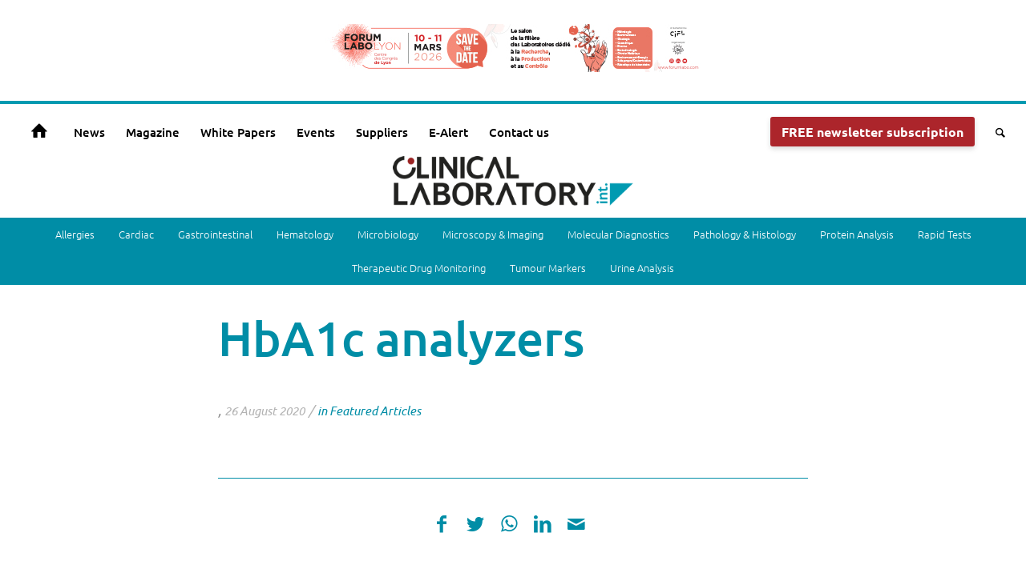

--- FILE ---
content_type: text/html; charset=UTF-8
request_url: https://clinlabint.com/hba1c-analyzers/
body_size: 35441
content:
<!DOCTYPE html>
<html lang="en-GB" prefix="og: https://ogp.me/ns#" class="html_stretched responsive av-preloader-disabled av-default-lightbox  html_header_top html_logo_center html_bottom_nav_header html_top_nav_header html_menu_center html_custom html_header_sticky_disabled html_header_shrinking_disabled html_mobile_menu_phone html_header_searchicon html_content_align_center html_header_unstick_top_disabled html_header_stretch html_minimal_header html_av-overlay-side html_av-overlay-side-classic html_av-submenu-noclone html_entry_id_5506 av-cookies-consent-show-message-bar av-cookies-cookie-consent-enabled av-cookies-can-opt-out av-cookies-user-silent-accept avia-cookie-check-browser-settings av-no-preview html_text_menu_active ">
<head><meta charset="UTF-8" /><script>if(navigator.userAgent.match(/MSIE|Internet Explorer/i)||navigator.userAgent.match(/Trident\/7\..*?rv:11/i)){var href=document.location.href;if(!href.match(/[?&]nowprocket/)){if(href.indexOf("?")==-1){if(href.indexOf("#")==-1){document.location.href=href+"?nowprocket=1"}else{document.location.href=href.replace("#","?nowprocket=1#")}}else{if(href.indexOf("#")==-1){document.location.href=href+"&nowprocket=1"}else{document.location.href=href.replace("#","&nowprocket=1#")}}}}</script><script>(()=>{class RocketLazyLoadScripts{constructor(){this.v="2.0.3",this.userEvents=["keydown","keyup","mousedown","mouseup","mousemove","mouseover","mouseenter","mouseout","mouseleave","touchmove","touchstart","touchend","touchcancel","wheel","click","dblclick","input","visibilitychange"],this.attributeEvents=["onblur","onclick","oncontextmenu","ondblclick","onfocus","onmousedown","onmouseenter","onmouseleave","onmousemove","onmouseout","onmouseover","onmouseup","onmousewheel","onscroll","onsubmit"]}async t(){this.i(),this.o(),/iP(ad|hone)/.test(navigator.userAgent)&&this.h(),this.u(),this.l(this),this.m(),this.k(this),this.p(this),this._(),await Promise.all([this.R(),this.L()]),this.lastBreath=Date.now(),this.S(this),this.P(),this.D(),this.O(),this.M(),await this.C(this.delayedScripts.normal),await this.C(this.delayedScripts.defer),await this.C(this.delayedScripts.async),this.F("domReady"),await this.T(),await this.j(),await this.I(),this.F("windowLoad"),await this.A(),window.dispatchEvent(new Event("rocket-allScriptsLoaded")),this.everythingLoaded=!0,this.lastTouchEnd&&await new Promise((t=>setTimeout(t,500-Date.now()+this.lastTouchEnd))),this.H(),this.F("all"),this.U(),this.W()}i(){this.CSPIssue=sessionStorage.getItem("rocketCSPIssue"),document.addEventListener("securitypolicyviolation",(t=>{this.CSPIssue||"script-src-elem"!==t.violatedDirective||"data"!==t.blockedURI||(this.CSPIssue=!0,sessionStorage.setItem("rocketCSPIssue",!0))}),{isRocket:!0})}o(){window.addEventListener("pageshow",(t=>{this.persisted=t.persisted,this.realWindowLoadedFired=!0}),{isRocket:!0}),window.addEventListener("pagehide",(()=>{this.onFirstUserAction=null}),{isRocket:!0})}h(){let t;function e(e){t=e}window.addEventListener("touchstart",e,{isRocket:!0}),window.addEventListener("touchend",(function i(o){Math.abs(o.changedTouches[0].pageX-t.changedTouches[0].pageX)<10&&Math.abs(o.changedTouches[0].pageY-t.changedTouches[0].pageY)<10&&o.timeStamp-t.timeStamp<200&&(o.target.dispatchEvent(new PointerEvent("click",{target:o.target,bubbles:!0,cancelable:!0,detail:1})),event.preventDefault(),window.removeEventListener("touchstart",e,{isRocket:!0}),window.removeEventListener("touchend",i,{isRocket:!0}))}),{isRocket:!0})}q(t){this.userActionTriggered||("mousemove"!==t.type||this.firstMousemoveIgnored?"keyup"===t.type||"mouseover"===t.type||"mouseout"===t.type||(this.userActionTriggered=!0,this.onFirstUserAction&&this.onFirstUserAction()):this.firstMousemoveIgnored=!0),"click"===t.type&&t.preventDefault(),this.savedUserEvents.length>0&&(t.stopPropagation(),t.stopImmediatePropagation()),"touchstart"===this.lastEvent&&"touchend"===t.type&&(this.lastTouchEnd=Date.now()),"click"===t.type&&(this.lastTouchEnd=0),this.lastEvent=t.type,this.savedUserEvents.push(t)}u(){this.savedUserEvents=[],this.userEventHandler=this.q.bind(this),this.userEvents.forEach((t=>window.addEventListener(t,this.userEventHandler,{passive:!1,isRocket:!0})))}U(){this.userEvents.forEach((t=>window.removeEventListener(t,this.userEventHandler,{passive:!1,isRocket:!0}))),this.savedUserEvents.forEach((t=>{t.target.dispatchEvent(new window[t.constructor.name](t.type,t))}))}m(){this.eventsMutationObserver=new MutationObserver((t=>{const e="return false";for(const i of t){if("attributes"===i.type){const t=i.target.getAttribute(i.attributeName);t&&t!==e&&(i.target.setAttribute("data-rocket-"+i.attributeName,t),i.target["rocket"+i.attributeName]=new Function("event",t),i.target.setAttribute(i.attributeName,e))}"childList"===i.type&&i.addedNodes.forEach((t=>{if(t.nodeType===Node.ELEMENT_NODE)for(const i of t.attributes)this.attributeEvents.includes(i.name)&&i.value&&""!==i.value&&(t.setAttribute("data-rocket-"+i.name,i.value),t["rocket"+i.name]=new Function("event",i.value),t.setAttribute(i.name,e))}))}})),this.eventsMutationObserver.observe(document,{subtree:!0,childList:!0,attributeFilter:this.attributeEvents})}H(){this.eventsMutationObserver.disconnect(),this.attributeEvents.forEach((t=>{document.querySelectorAll("[data-rocket-"+t+"]").forEach((e=>{e.setAttribute(t,e.getAttribute("data-rocket-"+t)),e.removeAttribute("data-rocket-"+t)}))}))}k(t){Object.defineProperty(HTMLElement.prototype,"onclick",{get(){return this.rocketonclick||null},set(e){this.rocketonclick=e,this.setAttribute(t.everythingLoaded?"onclick":"data-rocket-onclick","this.rocketonclick(event)")}})}S(t){function e(e,i){let o=e[i];e[i]=null,Object.defineProperty(e,i,{get:()=>o,set(s){t.everythingLoaded?o=s:e["rocket"+i]=o=s}})}e(document,"onreadystatechange"),e(window,"onload"),e(window,"onpageshow");try{Object.defineProperty(document,"readyState",{get:()=>t.rocketReadyState,set(e){t.rocketReadyState=e},configurable:!0}),document.readyState="loading"}catch(t){console.log("WPRocket DJE readyState conflict, bypassing")}}l(t){this.originalAddEventListener=EventTarget.prototype.addEventListener,this.originalRemoveEventListener=EventTarget.prototype.removeEventListener,this.savedEventListeners=[],EventTarget.prototype.addEventListener=function(e,i,o){o&&o.isRocket||!t.B(e,this)&&!t.userEvents.includes(e)||t.B(e,this)&&!t.userActionTriggered||e.startsWith("rocket-")||t.everythingLoaded?t.originalAddEventListener.call(this,e,i,o):t.savedEventListeners.push({target:this,remove:!1,type:e,func:i,options:o})},EventTarget.prototype.removeEventListener=function(e,i,o){o&&o.isRocket||!t.B(e,this)&&!t.userEvents.includes(e)||t.B(e,this)&&!t.userActionTriggered||e.startsWith("rocket-")||t.everythingLoaded?t.originalRemoveEventListener.call(this,e,i,o):t.savedEventListeners.push({target:this,remove:!0,type:e,func:i,options:o})}}F(t){"all"===t&&(EventTarget.prototype.addEventListener=this.originalAddEventListener,EventTarget.prototype.removeEventListener=this.originalRemoveEventListener),this.savedEventListeners=this.savedEventListeners.filter((e=>{let i=e.type,o=e.target||window;return"domReady"===t&&"DOMContentLoaded"!==i&&"readystatechange"!==i||("windowLoad"===t&&"load"!==i&&"readystatechange"!==i&&"pageshow"!==i||(this.B(i,o)&&(i="rocket-"+i),e.remove?o.removeEventListener(i,e.func,e.options):o.addEventListener(i,e.func,e.options),!1))}))}p(t){let e;function i(e){return t.everythingLoaded?e:e.split(" ").map((t=>"load"===t||t.startsWith("load.")?"rocket-jquery-load":t)).join(" ")}function o(o){function s(e){const s=o.fn[e];o.fn[e]=o.fn.init.prototype[e]=function(){return this[0]===window&&t.userActionTriggered&&("string"==typeof arguments[0]||arguments[0]instanceof String?arguments[0]=i(arguments[0]):"object"==typeof arguments[0]&&Object.keys(arguments[0]).forEach((t=>{const e=arguments[0][t];delete arguments[0][t],arguments[0][i(t)]=e}))),s.apply(this,arguments),this}}if(o&&o.fn&&!t.allJQueries.includes(o)){const e={DOMContentLoaded:[],"rocket-DOMContentLoaded":[]};for(const t in e)document.addEventListener(t,(()=>{e[t].forEach((t=>t()))}),{isRocket:!0});o.fn.ready=o.fn.init.prototype.ready=function(i){function s(){parseInt(o.fn.jquery)>2?setTimeout((()=>i.bind(document)(o))):i.bind(document)(o)}return t.realDomReadyFired?!t.userActionTriggered||t.fauxDomReadyFired?s():e["rocket-DOMContentLoaded"].push(s):e.DOMContentLoaded.push(s),o([])},s("on"),s("one"),s("off"),t.allJQueries.push(o)}e=o}t.allJQueries=[],o(window.jQuery),Object.defineProperty(window,"jQuery",{get:()=>e,set(t){o(t)}})}P(){const t=new Map;document.write=document.writeln=function(e){const i=document.currentScript,o=document.createRange(),s=i.parentElement;let n=t.get(i);void 0===n&&(n=i.nextSibling,t.set(i,n));const c=document.createDocumentFragment();o.setStart(c,0),c.appendChild(o.createContextualFragment(e)),s.insertBefore(c,n)}}async R(){return new Promise((t=>{this.userActionTriggered?t():this.onFirstUserAction=t}))}async L(){return new Promise((t=>{document.addEventListener("DOMContentLoaded",(()=>{this.realDomReadyFired=!0,t()}),{isRocket:!0})}))}async I(){return this.realWindowLoadedFired?Promise.resolve():new Promise((t=>{window.addEventListener("load",t,{isRocket:!0})}))}M(){this.pendingScripts=[];this.scriptsMutationObserver=new MutationObserver((t=>{for(const e of t)e.addedNodes.forEach((t=>{"SCRIPT"!==t.tagName||t.noModule||t.isWPRocket||this.pendingScripts.push({script:t,promise:new Promise((e=>{const i=()=>{const i=this.pendingScripts.findIndex((e=>e.script===t));i>=0&&this.pendingScripts.splice(i,1),e()};t.addEventListener("load",i,{isRocket:!0}),t.addEventListener("error",i,{isRocket:!0}),setTimeout(i,1e3)}))})}))})),this.scriptsMutationObserver.observe(document,{childList:!0,subtree:!0})}async j(){await this.J(),this.pendingScripts.length?(await this.pendingScripts[0].promise,await this.j()):this.scriptsMutationObserver.disconnect()}D(){this.delayedScripts={normal:[],async:[],defer:[]},document.querySelectorAll("script[type$=rocketlazyloadscript]").forEach((t=>{t.hasAttribute("data-rocket-src")?t.hasAttribute("async")&&!1!==t.async?this.delayedScripts.async.push(t):t.hasAttribute("defer")&&!1!==t.defer||"module"===t.getAttribute("data-rocket-type")?this.delayedScripts.defer.push(t):this.delayedScripts.normal.push(t):this.delayedScripts.normal.push(t)}))}async _(){await this.L();let t=[];document.querySelectorAll("script[type$=rocketlazyloadscript][data-rocket-src]").forEach((e=>{let i=e.getAttribute("data-rocket-src");if(i&&!i.startsWith("data:")){i.startsWith("//")&&(i=location.protocol+i);try{const o=new URL(i).origin;o!==location.origin&&t.push({src:o,crossOrigin:e.crossOrigin||"module"===e.getAttribute("data-rocket-type")})}catch(t){}}})),t=[...new Map(t.map((t=>[JSON.stringify(t),t]))).values()],this.N(t,"preconnect")}async $(t){if(await this.G(),!0!==t.noModule||!("noModule"in HTMLScriptElement.prototype))return new Promise((e=>{let i;function o(){(i||t).setAttribute("data-rocket-status","executed"),e()}try{if(navigator.userAgent.includes("Firefox/")||""===navigator.vendor||this.CSPIssue)i=document.createElement("script"),[...t.attributes].forEach((t=>{let e=t.nodeName;"type"!==e&&("data-rocket-type"===e&&(e="type"),"data-rocket-src"===e&&(e="src"),i.setAttribute(e,t.nodeValue))})),t.text&&(i.text=t.text),t.nonce&&(i.nonce=t.nonce),i.hasAttribute("src")?(i.addEventListener("load",o,{isRocket:!0}),i.addEventListener("error",(()=>{i.setAttribute("data-rocket-status","failed-network"),e()}),{isRocket:!0}),setTimeout((()=>{i.isConnected||e()}),1)):(i.text=t.text,o()),i.isWPRocket=!0,t.parentNode.replaceChild(i,t);else{const i=t.getAttribute("data-rocket-type"),s=t.getAttribute("data-rocket-src");i?(t.type=i,t.removeAttribute("data-rocket-type")):t.removeAttribute("type"),t.addEventListener("load",o,{isRocket:!0}),t.addEventListener("error",(i=>{this.CSPIssue&&i.target.src.startsWith("data:")?(console.log("WPRocket: CSP fallback activated"),t.removeAttribute("src"),this.$(t).then(e)):(t.setAttribute("data-rocket-status","failed-network"),e())}),{isRocket:!0}),s?(t.fetchPriority="high",t.removeAttribute("data-rocket-src"),t.src=s):t.src="data:text/javascript;base64,"+window.btoa(unescape(encodeURIComponent(t.text)))}}catch(i){t.setAttribute("data-rocket-status","failed-transform"),e()}}));t.setAttribute("data-rocket-status","skipped")}async C(t){const e=t.shift();return e?(e.isConnected&&await this.$(e),this.C(t)):Promise.resolve()}O(){this.N([...this.delayedScripts.normal,...this.delayedScripts.defer,...this.delayedScripts.async],"preload")}N(t,e){this.trash=this.trash||[];let i=!0;var o=document.createDocumentFragment();t.forEach((t=>{const s=t.getAttribute&&t.getAttribute("data-rocket-src")||t.src;if(s&&!s.startsWith("data:")){const n=document.createElement("link");n.href=s,n.rel=e,"preconnect"!==e&&(n.as="script",n.fetchPriority=i?"high":"low"),t.getAttribute&&"module"===t.getAttribute("data-rocket-type")&&(n.crossOrigin=!0),t.crossOrigin&&(n.crossOrigin=t.crossOrigin),t.integrity&&(n.integrity=t.integrity),t.nonce&&(n.nonce=t.nonce),o.appendChild(n),this.trash.push(n),i=!1}})),document.head.appendChild(o)}W(){this.trash.forEach((t=>t.remove()))}async T(){try{document.readyState="interactive"}catch(t){}this.fauxDomReadyFired=!0;try{await this.G(),document.dispatchEvent(new Event("rocket-readystatechange")),await this.G(),document.rocketonreadystatechange&&document.rocketonreadystatechange(),await this.G(),document.dispatchEvent(new Event("rocket-DOMContentLoaded")),await this.G(),window.dispatchEvent(new Event("rocket-DOMContentLoaded"))}catch(t){console.error(t)}}async A(){try{document.readyState="complete"}catch(t){}try{await this.G(),document.dispatchEvent(new Event("rocket-readystatechange")),await this.G(),document.rocketonreadystatechange&&document.rocketonreadystatechange(),await this.G(),window.dispatchEvent(new Event("rocket-load")),await this.G(),window.rocketonload&&window.rocketonload(),await this.G(),this.allJQueries.forEach((t=>t(window).trigger("rocket-jquery-load"))),await this.G();const t=new Event("rocket-pageshow");t.persisted=this.persisted,window.dispatchEvent(t),await this.G(),window.rocketonpageshow&&window.rocketonpageshow({persisted:this.persisted})}catch(t){console.error(t)}}async G(){Date.now()-this.lastBreath>45&&(await this.J(),this.lastBreath=Date.now())}async J(){return document.hidden?new Promise((t=>setTimeout(t))):new Promise((t=>requestAnimationFrame(t)))}B(t,e){return e===document&&"readystatechange"===t||(e===document&&"DOMContentLoaded"===t||(e===window&&"DOMContentLoaded"===t||(e===window&&"load"===t||e===window&&"pageshow"===t)))}static run(){(new RocketLazyLoadScripts).t()}}RocketLazyLoadScripts.run()})();</script>

<meta name="robots" content="index, follow" />


<!-- mobile setting -->
<meta name="viewport" content="width=device-width, initial-scale=1">

<!-- Scripts/CSS and wp_head hook -->
<script data-cfasync="false" data-no-defer="1" data-no-minify="1" data-no-optimize="1">var ewww_webp_supported=!1;function check_webp_feature(A,e){var w;e=void 0!==e?e:function(){},ewww_webp_supported?e(ewww_webp_supported):((w=new Image).onload=function(){ewww_webp_supported=0<w.width&&0<w.height,e&&e(ewww_webp_supported)},w.onerror=function(){e&&e(!1)},w.src="data:image/webp;base64,"+{alpha:"UklGRkoAAABXRUJQVlA4WAoAAAAQAAAAAAAAAAAAQUxQSAwAAAARBxAR/Q9ERP8DAABWUDggGAAAABQBAJ0BKgEAAQAAAP4AAA3AAP7mtQAAAA=="}[A])}check_webp_feature("alpha");</script><script data-cfasync="false" data-no-defer="1" data-no-minify="1" data-no-optimize="1">var Arrive=function(c,w){"use strict";if(c.MutationObserver&&"undefined"!=typeof HTMLElement){var r,a=0,u=(r=HTMLElement.prototype.matches||HTMLElement.prototype.webkitMatchesSelector||HTMLElement.prototype.mozMatchesSelector||HTMLElement.prototype.msMatchesSelector,{matchesSelector:function(e,t){return e instanceof HTMLElement&&r.call(e,t)},addMethod:function(e,t,r){var a=e[t];e[t]=function(){return r.length==arguments.length?r.apply(this,arguments):"function"==typeof a?a.apply(this,arguments):void 0}},callCallbacks:function(e,t){t&&t.options.onceOnly&&1==t.firedElems.length&&(e=[e[0]]);for(var r,a=0;r=e[a];a++)r&&r.callback&&r.callback.call(r.elem,r.elem);t&&t.options.onceOnly&&1==t.firedElems.length&&t.me.unbindEventWithSelectorAndCallback.call(t.target,t.selector,t.callback)},checkChildNodesRecursively:function(e,t,r,a){for(var i,n=0;i=e[n];n++)r(i,t,a)&&a.push({callback:t.callback,elem:i}),0<i.childNodes.length&&u.checkChildNodesRecursively(i.childNodes,t,r,a)},mergeArrays:function(e,t){var r,a={};for(r in e)e.hasOwnProperty(r)&&(a[r]=e[r]);for(r in t)t.hasOwnProperty(r)&&(a[r]=t[r]);return a},toElementsArray:function(e){return e=void 0!==e&&("number"!=typeof e.length||e===c)?[e]:e}}),e=(l.prototype.addEvent=function(e,t,r,a){a={target:e,selector:t,options:r,callback:a,firedElems:[]};return this._beforeAdding&&this._beforeAdding(a),this._eventsBucket.push(a),a},l.prototype.removeEvent=function(e){for(var t,r=this._eventsBucket.length-1;t=this._eventsBucket[r];r--)e(t)&&(this._beforeRemoving&&this._beforeRemoving(t),(t=this._eventsBucket.splice(r,1))&&t.length&&(t[0].callback=null))},l.prototype.beforeAdding=function(e){this._beforeAdding=e},l.prototype.beforeRemoving=function(e){this._beforeRemoving=e},l),t=function(i,n){var o=new e,l=this,s={fireOnAttributesModification:!1};return o.beforeAdding(function(t){var e=t.target;e!==c.document&&e!==c||(e=document.getElementsByTagName("html")[0]);var r=new MutationObserver(function(e){n.call(this,e,t)}),a=i(t.options);r.observe(e,a),t.observer=r,t.me=l}),o.beforeRemoving(function(e){e.observer.disconnect()}),this.bindEvent=function(e,t,r){t=u.mergeArrays(s,t);for(var a=u.toElementsArray(this),i=0;i<a.length;i++)o.addEvent(a[i],e,t,r)},this.unbindEvent=function(){var r=u.toElementsArray(this);o.removeEvent(function(e){for(var t=0;t<r.length;t++)if(this===w||e.target===r[t])return!0;return!1})},this.unbindEventWithSelectorOrCallback=function(r){var a=u.toElementsArray(this),i=r,e="function"==typeof r?function(e){for(var t=0;t<a.length;t++)if((this===w||e.target===a[t])&&e.callback===i)return!0;return!1}:function(e){for(var t=0;t<a.length;t++)if((this===w||e.target===a[t])&&e.selector===r)return!0;return!1};o.removeEvent(e)},this.unbindEventWithSelectorAndCallback=function(r,a){var i=u.toElementsArray(this);o.removeEvent(function(e){for(var t=0;t<i.length;t++)if((this===w||e.target===i[t])&&e.selector===r&&e.callback===a)return!0;return!1})},this},i=new function(){var s={fireOnAttributesModification:!1,onceOnly:!1,existing:!1};function n(e,t,r){return!(!u.matchesSelector(e,t.selector)||(e._id===w&&(e._id=a++),-1!=t.firedElems.indexOf(e._id)))&&(t.firedElems.push(e._id),!0)}var c=(i=new t(function(e){var t={attributes:!1,childList:!0,subtree:!0};return e.fireOnAttributesModification&&(t.attributes=!0),t},function(e,i){e.forEach(function(e){var t=e.addedNodes,r=e.target,a=[];null!==t&&0<t.length?u.checkChildNodesRecursively(t,i,n,a):"attributes"===e.type&&n(r,i)&&a.push({callback:i.callback,elem:r}),u.callCallbacks(a,i)})})).bindEvent;return i.bindEvent=function(e,t,r){t=void 0===r?(r=t,s):u.mergeArrays(s,t);var a=u.toElementsArray(this);if(t.existing){for(var i=[],n=0;n<a.length;n++)for(var o=a[n].querySelectorAll(e),l=0;l<o.length;l++)i.push({callback:r,elem:o[l]});if(t.onceOnly&&i.length)return r.call(i[0].elem,i[0].elem);setTimeout(u.callCallbacks,1,i)}c.call(this,e,t,r)},i},o=new function(){var a={};function i(e,t){return u.matchesSelector(e,t.selector)}var n=(o=new t(function(){return{childList:!0,subtree:!0}},function(e,r){e.forEach(function(e){var t=e.removedNodes,e=[];null!==t&&0<t.length&&u.checkChildNodesRecursively(t,r,i,e),u.callCallbacks(e,r)})})).bindEvent;return o.bindEvent=function(e,t,r){t=void 0===r?(r=t,a):u.mergeArrays(a,t),n.call(this,e,t,r)},o};d(HTMLElement.prototype),d(NodeList.prototype),d(HTMLCollection.prototype),d(HTMLDocument.prototype),d(Window.prototype);var n={};return s(i,n,"unbindAllArrive"),s(o,n,"unbindAllLeave"),n}function l(){this._eventsBucket=[],this._beforeAdding=null,this._beforeRemoving=null}function s(e,t,r){u.addMethod(t,r,e.unbindEvent),u.addMethod(t,r,e.unbindEventWithSelectorOrCallback),u.addMethod(t,r,e.unbindEventWithSelectorAndCallback)}function d(e){e.arrive=i.bindEvent,s(i,e,"unbindArrive"),e.leave=o.bindEvent,s(o,e,"unbindLeave")}}(window,void 0),ewww_webp_supported=!1;function check_webp_feature(e,t){var r;ewww_webp_supported?t(ewww_webp_supported):((r=new Image).onload=function(){ewww_webp_supported=0<r.width&&0<r.height,t(ewww_webp_supported)},r.onerror=function(){t(!1)},r.src="data:image/webp;base64,"+{alpha:"UklGRkoAAABXRUJQVlA4WAoAAAAQAAAAAAAAAAAAQUxQSAwAAAARBxAR/Q9ERP8DAABWUDggGAAAABQBAJ0BKgEAAQAAAP4AAA3AAP7mtQAAAA==",animation:"UklGRlIAAABXRUJQVlA4WAoAAAASAAAAAAAAAAAAQU5JTQYAAAD/////AABBTk1GJgAAAAAAAAAAAAAAAAAAAGQAAABWUDhMDQAAAC8AAAAQBxAREYiI/gcA"}[e])}function ewwwLoadImages(e){if(e){for(var t=document.querySelectorAll(".batch-image img, .image-wrapper a, .ngg-pro-masonry-item a, .ngg-galleria-offscreen-seo-wrapper a"),r=0,a=t.length;r<a;r++)ewwwAttr(t[r],"data-src",t[r].getAttribute("data-webp")),ewwwAttr(t[r],"data-thumbnail",t[r].getAttribute("data-webp-thumbnail"));for(var i=document.querySelectorAll("div.woocommerce-product-gallery__image"),r=0,a=i.length;r<a;r++)ewwwAttr(i[r],"data-thumb",i[r].getAttribute("data-webp-thumb"))}for(var n=document.querySelectorAll("video"),r=0,a=n.length;r<a;r++)ewwwAttr(n[r],"poster",e?n[r].getAttribute("data-poster-webp"):n[r].getAttribute("data-poster-image"));for(var o,l=document.querySelectorAll("img.ewww_webp_lazy_load"),r=0,a=l.length;r<a;r++)e&&(ewwwAttr(l[r],"data-lazy-srcset",l[r].getAttribute("data-lazy-srcset-webp")),ewwwAttr(l[r],"data-srcset",l[r].getAttribute("data-srcset-webp")),ewwwAttr(l[r],"data-lazy-src",l[r].getAttribute("data-lazy-src-webp")),ewwwAttr(l[r],"data-src",l[r].getAttribute("data-src-webp")),ewwwAttr(l[r],"data-orig-file",l[r].getAttribute("data-webp-orig-file")),ewwwAttr(l[r],"data-medium-file",l[r].getAttribute("data-webp-medium-file")),ewwwAttr(l[r],"data-large-file",l[r].getAttribute("data-webp-large-file")),null!=(o=l[r].getAttribute("srcset"))&&!1!==o&&o.includes("R0lGOD")&&ewwwAttr(l[r],"src",l[r].getAttribute("data-lazy-src-webp"))),l[r].className=l[r].className.replace(/\bewww_webp_lazy_load\b/,"");for(var s=document.querySelectorAll(".ewww_webp"),r=0,a=s.length;r<a;r++)e?(ewwwAttr(s[r],"srcset",s[r].getAttribute("data-srcset-webp")),ewwwAttr(s[r],"src",s[r].getAttribute("data-src-webp")),ewwwAttr(s[r],"data-orig-file",s[r].getAttribute("data-webp-orig-file")),ewwwAttr(s[r],"data-medium-file",s[r].getAttribute("data-webp-medium-file")),ewwwAttr(s[r],"data-large-file",s[r].getAttribute("data-webp-large-file")),ewwwAttr(s[r],"data-large_image",s[r].getAttribute("data-webp-large_image")),ewwwAttr(s[r],"data-src",s[r].getAttribute("data-webp-src"))):(ewwwAttr(s[r],"srcset",s[r].getAttribute("data-srcset-img")),ewwwAttr(s[r],"src",s[r].getAttribute("data-src-img"))),s[r].className=s[r].className.replace(/\bewww_webp\b/,"ewww_webp_loaded");window.jQuery&&jQuery.fn.isotope&&jQuery.fn.imagesLoaded&&(jQuery(".fusion-posts-container-infinite").imagesLoaded(function(){jQuery(".fusion-posts-container-infinite").hasClass("isotope")&&jQuery(".fusion-posts-container-infinite").isotope()}),jQuery(".fusion-portfolio:not(.fusion-recent-works) .fusion-portfolio-wrapper").imagesLoaded(function(){jQuery(".fusion-portfolio:not(.fusion-recent-works) .fusion-portfolio-wrapper").isotope()}))}function ewwwWebPInit(e){ewwwLoadImages(e),ewwwNggLoadGalleries(e),document.arrive(".ewww_webp",function(){ewwwLoadImages(e)}),document.arrive(".ewww_webp_lazy_load",function(){ewwwLoadImages(e)}),document.arrive("videos",function(){ewwwLoadImages(e)}),"loading"==document.readyState?document.addEventListener("DOMContentLoaded",ewwwJSONParserInit):("undefined"!=typeof galleries&&ewwwNggParseGalleries(e),ewwwWooParseVariations(e))}function ewwwAttr(e,t,r){null!=r&&!1!==r&&e.setAttribute(t,r)}function ewwwJSONParserInit(){"undefined"!=typeof galleries&&check_webp_feature("alpha",ewwwNggParseGalleries),check_webp_feature("alpha",ewwwWooParseVariations)}function ewwwWooParseVariations(e){if(e)for(var t=document.querySelectorAll("form.variations_form"),r=0,a=t.length;r<a;r++){var i=t[r].getAttribute("data-product_variations"),n=!1;try{for(var o in i=JSON.parse(i))void 0!==i[o]&&void 0!==i[o].image&&(void 0!==i[o].image.src_webp&&(i[o].image.src=i[o].image.src_webp,n=!0),void 0!==i[o].image.srcset_webp&&(i[o].image.srcset=i[o].image.srcset_webp,n=!0),void 0!==i[o].image.full_src_webp&&(i[o].image.full_src=i[o].image.full_src_webp,n=!0),void 0!==i[o].image.gallery_thumbnail_src_webp&&(i[o].image.gallery_thumbnail_src=i[o].image.gallery_thumbnail_src_webp,n=!0),void 0!==i[o].image.thumb_src_webp&&(i[o].image.thumb_src=i[o].image.thumb_src_webp,n=!0));n&&ewwwAttr(t[r],"data-product_variations",JSON.stringify(i))}catch(e){}}}function ewwwNggParseGalleries(e){if(e)for(var t in galleries){var r=galleries[t];galleries[t].images_list=ewwwNggParseImageList(r.images_list)}}function ewwwNggLoadGalleries(e){e&&document.addEventListener("ngg.galleria.themeadded",function(e,t){window.ngg_galleria._create_backup=window.ngg_galleria.create,window.ngg_galleria.create=function(e,t){var r=$(e).data("id");return galleries["gallery_"+r].images_list=ewwwNggParseImageList(galleries["gallery_"+r].images_list),window.ngg_galleria._create_backup(e,t)}})}function ewwwNggParseImageList(e){for(var t in e){var r=e[t];if(void 0!==r["image-webp"]&&(e[t].image=r["image-webp"],delete e[t]["image-webp"]),void 0!==r["thumb-webp"]&&(e[t].thumb=r["thumb-webp"],delete e[t]["thumb-webp"]),void 0!==r.full_image_webp&&(e[t].full_image=r.full_image_webp,delete e[t].full_image_webp),void 0!==r.srcsets)for(var a in r.srcsets)nggSrcset=r.srcsets[a],void 0!==r.srcsets[a+"-webp"]&&(e[t].srcsets[a]=r.srcsets[a+"-webp"],delete e[t].srcsets[a+"-webp"]);if(void 0!==r.full_srcsets)for(var i in r.full_srcsets)nggFSrcset=r.full_srcsets[i],void 0!==r.full_srcsets[i+"-webp"]&&(e[t].full_srcsets[i]=r.full_srcsets[i+"-webp"],delete e[t].full_srcsets[i+"-webp"])}return e}check_webp_feature("alpha",ewwwWebPInit);</script>	<style>img:is([sizes="auto" i], [sizes^="auto," i]) { contain-intrinsic-size: 3000px 1500px }</style>
	
				<script type="rocketlazyloadscript" data-rocket-type='text/javascript'>

				function avia_cookie_check_sessionStorage()
				{
					//	FF throws error when all cookies blocked !!
					var sessionBlocked = false;
					try
					{
						var test = sessionStorage.getItem( 'aviaCookieRefused' ) != null;
					}
					catch(e)
					{
						sessionBlocked = true;
					}
					
					var aviaCookieRefused = ! sessionBlocked ? sessionStorage.getItem( 'aviaCookieRefused' ) : null;
					
					var html = document.getElementsByTagName('html')[0];

					/**
					 * Set a class to avoid calls to sessionStorage
					 */
					if( sessionBlocked || aviaCookieRefused )
					{
						if( html.className.indexOf('av-cookies-session-refused') < 0 )
						{
							html.className += ' av-cookies-session-refused';
						}
					}
					
					if( sessionBlocked || aviaCookieRefused || document.cookie.match(/aviaCookieConsent/) )
					{
						if( html.className.indexOf('av-cookies-user-silent-accept') >= 0 )
						{
							 html.className = html.className.replace(/\bav-cookies-user-silent-accept\b/g, '');
						}
					}
				}

				avia_cookie_check_sessionStorage();

			</script>
			
<!-- Search Engine Optimization by Rank Math PRO - https://rankmath.com/ -->
<title>HbA1c analyzers - Clinical Laboratory int.</title>
<meta name="robots" content="follow, index, max-snippet:-1, max-video-preview:-1, max-image-preview:large"/>
<link rel="canonical" href="https://clinlabint.com/hba1c-analyzers/" />
<meta property="og:locale" content="en_GB" />
<meta property="og:type" content="article" />
<meta property="og:title" content="HbA1c analyzers - Clinical Laboratory int." />
<meta property="og:url" content="https://clinlabint.com/hba1c-analyzers/" />
<meta property="og:site_name" content="Clinical Laboratory International" />
<meta property="article:section" content="Featured Articles" />
<meta property="og:updated_time" content="2021-01-08T11:37:35+00:00" />
<meta property="og:image" content="https://clinlabint.com/wp-content/uploads/sites/2/2020/08/26674-EKF-056-2014-CLI-June-140x210mm-range.jpg" />
<meta property="og:image:secure_url" content="https://clinlabint.com/wp-content/uploads/sites/2/2020/08/26674-EKF-056-2014-CLI-June-140x210mm-range.jpg" />
<meta property="og:image:width" content="667" />
<meta property="og:image:height" content="1000" />
<meta property="og:image:alt" content="HbA1c analyzers" />
<meta property="og:image:type" content="image/jpeg" />
<meta property="article:published_time" content="2020-08-26T09:45:06+00:00" />
<meta property="article:modified_time" content="2021-01-08T11:37:35+00:00" />
<meta name="twitter:card" content="summary_large_image" />
<meta name="twitter:title" content="HbA1c analyzers - Clinical Laboratory int." />
<meta name="twitter:image" content="https://clinlabint.com/wp-content/uploads/sites/2/2020/08/26674-EKF-056-2014-CLI-June-140x210mm-range.jpg" />
<script type="application/ld+json" class="rank-math-schema-pro">{"@context":"https://schema.org","@graph":[{"@type":"Organization","@id":"https://clinlabint.com/#organization","name":"Clinical Laboratory International","logo":{"@type":"ImageObject","@id":"https://clinlabint.com/#logo","url":"https://clinlabint.com/wp-content/uploads/sites/2/2020/06/clinlab-logo.png","contentUrl":"https://clinlabint.com/wp-content/uploads/sites/2/2020/06/clinlab-logo.png","caption":"Clinical Laboratory International","inLanguage":"en-GB","width":"400","height":"83"}},{"@type":"WebSite","@id":"https://clinlabint.com/#website","url":"https://clinlabint.com","name":"Clinical Laboratory International","alternateName":"Clinlabint","publisher":{"@id":"https://clinlabint.com/#organization"},"inLanguage":"en-GB"},{"@type":"ImageObject","@id":"https://clinlabint.com/wp-content/uploads/sites/2/2020/08/26674-EKF-056-2014-CLI-June-140x210mm-range.jpg","url":"https://clinlabint.com/wp-content/uploads/sites/2/2020/08/26674-EKF-056-2014-CLI-June-140x210mm-range.jpg","width":"667","height":"1000","inLanguage":"en-GB"},{"@type":"WebPage","@id":"https://clinlabint.com/hba1c-analyzers/#webpage","url":"https://clinlabint.com/hba1c-analyzers/","name":"HbA1c analyzers - Clinical Laboratory int.","datePublished":"2020-08-26T09:45:06+00:00","dateModified":"2021-01-08T11:37:35+00:00","isPartOf":{"@id":"https://clinlabint.com/#website"},"primaryImageOfPage":{"@id":"https://clinlabint.com/wp-content/uploads/sites/2/2020/08/26674-EKF-056-2014-CLI-June-140x210mm-range.jpg"},"inLanguage":"en-GB"},{"@type":"Person","@id":"https://clinlabint.com/suppliers/3wmedia/","name":"3wmedia","url":"https://clinlabint.com/suppliers/3wmedia/","image":{"@type":"ImageObject","@id":"https://secure.gravatar.com/avatar/b675989ef98e5935795c8debc22a997da2f85c277b3c54457a86ec79bc2a054f?s=96&amp;d=mm&amp;r=g","url":"https://secure.gravatar.com/avatar/b675989ef98e5935795c8debc22a997da2f85c277b3c54457a86ec79bc2a054f?s=96&amp;d=mm&amp;r=g","caption":"3wmedia","inLanguage":"en-GB"},"worksFor":{"@id":"https://clinlabint.com/#organization"}},{"@type":"NewsArticle","headline":"HbA1c analyzers - Clinical Laboratory int.","datePublished":"2020-08-26T09:45:06+00:00","dateModified":"2021-01-08T11:37:35+00:00","articleSection":"Featured Articles","author":{"@id":"https://clinlabint.com/suppliers/3wmedia/","name":"3wmedia"},"publisher":{"@id":"https://clinlabint.com/#organization"},"copyrightYear":"2021","copyrightHolder":{"@id":"https://clinlabint.com/#organization"},"name":"HbA1c analyzers - Clinical Laboratory int.","@id":"https://clinlabint.com/hba1c-analyzers/#richSnippet","isPartOf":{"@id":"https://clinlabint.com/hba1c-analyzers/#webpage"},"image":{"@id":"https://clinlabint.com/wp-content/uploads/sites/2/2020/08/26674-EKF-056-2014-CLI-June-140x210mm-range.jpg"},"inLanguage":"en-GB","mainEntityOfPage":{"@id":"https://clinlabint.com/hba1c-analyzers/#webpage"}}]}</script>
<!-- /Rank Math WordPress SEO plugin -->

<link rel='dns-prefetch' href='//www.googletagmanager.com' />

<link rel="alternate" type="application/rss+xml" title="Clinical Laboratory int. &raquo; Feed" href="https://clinlabint.com/feed/" />
<link rel="alternate" type="application/rss+xml" title="Clinical Laboratory int. &raquo; Comments Feed" href="https://clinlabint.com/comments/feed/" />
<link rel="alternate" type="application/rss+xml" title="Clinical Laboratory int. &raquo; HbA1c analyzers Comments Feed" href="https://clinlabint.com/hba1c-analyzers/feed/" />
		<!-- This site uses the Google Analytics by MonsterInsights plugin v9.6.1 - Using Analytics tracking - https://www.monsterinsights.com/ -->
		<!-- Note: MonsterInsights is not currently configured on this site. The site owner needs to authenticate with Google Analytics in the MonsterInsights settings panel. -->
					<!-- No tracking code set -->
				<!-- / Google Analytics by MonsterInsights -->
		<!-- clinlabint.com is managing ads with Advanced Ads 2.0.9 – https://wpadvancedads.com/ --><!--noptimize--><script type="rocketlazyloadscript" id="clinl-ready">
			window.advanced_ads_ready=function(e,a){a=a||"complete";var d=function(e){return"interactive"===a?"loading"!==e:"complete"===e};d(document.readyState)?e():document.addEventListener("readystatechange",(function(a){d(a.target.readyState)&&e()}),{once:"interactive"===a})},window.advanced_ads_ready_queue=window.advanced_ads_ready_queue||[];		</script>
		<!--/noptimize--><link data-minify="1" rel='stylesheet' id='avia-grid-css' href='https://clinlabint.com/wp-content/cache/min/2/wp-content/themes/enfold/css/grid.css?ver=1756470593' type='text/css' media='all' />
<link data-minify="1" rel='stylesheet' id='avia-base-css' href='https://clinlabint.com/wp-content/cache/min/2/wp-content/themes/enfold/css/base.css?ver=1756470593' type='text/css' media='all' />
<link data-minify="1" rel='stylesheet' id='avia-layout-css' href='https://clinlabint.com/wp-content/cache/min/2/wp-content/themes/enfold/css/layout.css?ver=1756470593' type='text/css' media='all' />
<link data-minify="1" rel='stylesheet' id='avia-module-audioplayer-css' href='https://clinlabint.com/wp-content/cache/min/2/wp-content/themes/enfold/config-templatebuilder/avia-shortcodes/audio-player/audio-player.css?ver=1756470593' type='text/css' media='all' />
<link data-minify="1" rel='stylesheet' id='avia-module-blog-css' href='https://clinlabint.com/wp-content/cache/min/2/wp-content/themes/enfold/config-templatebuilder/avia-shortcodes/blog/blog.css?ver=1756470593' type='text/css' media='all' />
<link data-minify="1" rel='stylesheet' id='avia-module-postslider-css' href='https://clinlabint.com/wp-content/cache/min/2/wp-content/themes/enfold/config-templatebuilder/avia-shortcodes/postslider/postslider.css?ver=1756470593' type='text/css' media='all' />
<link data-minify="1" rel='stylesheet' id='avia-module-button-css' href='https://clinlabint.com/wp-content/cache/min/2/wp-content/themes/enfold/config-templatebuilder/avia-shortcodes/buttons/buttons.css?ver=1756470593' type='text/css' media='all' />
<link data-minify="1" rel='stylesheet' id='avia-module-buttonrow-css' href='https://clinlabint.com/wp-content/cache/min/2/wp-content/themes/enfold/config-templatebuilder/avia-shortcodes/buttonrow/buttonrow.css?ver=1756470593' type='text/css' media='all' />
<link data-minify="1" rel='stylesheet' id='avia-module-button-fullwidth-css' href='https://clinlabint.com/wp-content/cache/min/2/wp-content/themes/enfold/config-templatebuilder/avia-shortcodes/buttons_fullwidth/buttons_fullwidth.css?ver=1756470593' type='text/css' media='all' />
<link data-minify="1" rel='stylesheet' id='avia-module-catalogue-css' href='https://clinlabint.com/wp-content/cache/min/2/wp-content/themes/enfold/config-templatebuilder/avia-shortcodes/catalogue/catalogue.css?ver=1756470593' type='text/css' media='all' />
<link data-minify="1" rel='stylesheet' id='avia-module-comments-css' href='https://clinlabint.com/wp-content/cache/min/2/wp-content/themes/enfold/config-templatebuilder/avia-shortcodes/comments/comments.css?ver=1756470593' type='text/css' media='all' />
<link data-minify="1" rel='stylesheet' id='avia-module-contact-css' href='https://clinlabint.com/wp-content/cache/min/2/wp-content/themes/enfold/config-templatebuilder/avia-shortcodes/contact/contact.css?ver=1756470593' type='text/css' media='all' />
<link data-minify="1" rel='stylesheet' id='avia-module-slideshow-css' href='https://clinlabint.com/wp-content/cache/min/2/wp-content/themes/enfold/config-templatebuilder/avia-shortcodes/slideshow/slideshow.css?ver=1756470593' type='text/css' media='all' />
<link data-minify="1" rel='stylesheet' id='avia-module-slideshow-contentpartner-css' href='https://clinlabint.com/wp-content/cache/min/2/wp-content/themes/enfold/config-templatebuilder/avia-shortcodes/contentslider/contentslider.css?ver=1756470593' type='text/css' media='all' />
<link data-minify="1" rel='stylesheet' id='avia-module-countdown-css' href='https://clinlabint.com/wp-content/cache/min/2/wp-content/themes/enfold/config-templatebuilder/avia-shortcodes/countdown/countdown.css?ver=1756470593' type='text/css' media='all' />
<link data-minify="1" rel='stylesheet' id='avia-module-gallery-css' href='https://clinlabint.com/wp-content/cache/min/2/wp-content/themes/enfold/config-templatebuilder/avia-shortcodes/gallery/gallery.css?ver=1756470593' type='text/css' media='all' />
<link data-minify="1" rel='stylesheet' id='avia-module-gallery-hor-css' href='https://clinlabint.com/wp-content/cache/min/2/wp-content/themes/enfold/config-templatebuilder/avia-shortcodes/gallery_horizontal/gallery_horizontal.css?ver=1756470593' type='text/css' media='all' />
<link data-minify="1" rel='stylesheet' id='avia-module-maps-css' href='https://clinlabint.com/wp-content/cache/min/2/wp-content/themes/enfold/config-templatebuilder/avia-shortcodes/google_maps/google_maps.css?ver=1756470593' type='text/css' media='all' />
<link data-minify="1" rel='stylesheet' id='avia-module-gridrow-css' href='https://clinlabint.com/wp-content/cache/min/2/wp-content/themes/enfold/config-templatebuilder/avia-shortcodes/grid_row/grid_row.css?ver=1756470593' type='text/css' media='all' />
<link data-minify="1" rel='stylesheet' id='avia-module-heading-css' href='https://clinlabint.com/wp-content/cache/min/2/wp-content/themes/enfold/config-templatebuilder/avia-shortcodes/heading/heading.css?ver=1756470593' type='text/css' media='all' />
<link data-minify="1" rel='stylesheet' id='avia-module-rotator-css' href='https://clinlabint.com/wp-content/cache/min/2/wp-content/themes/enfold/config-templatebuilder/avia-shortcodes/headline_rotator/headline_rotator.css?ver=1756470593' type='text/css' media='all' />
<link data-minify="1" rel='stylesheet' id='avia-module-hr-css' href='https://clinlabint.com/wp-content/cache/min/2/wp-content/themes/enfold/config-templatebuilder/avia-shortcodes/hr/hr.css?ver=1756470593' type='text/css' media='all' />
<link data-minify="1" rel='stylesheet' id='avia-module-icon-css' href='https://clinlabint.com/wp-content/cache/min/2/wp-content/themes/enfold/config-templatebuilder/avia-shortcodes/icon/icon.css?ver=1756470593' type='text/css' media='all' />
<link data-minify="1" rel='stylesheet' id='avia-module-iconbox-css' href='https://clinlabint.com/wp-content/cache/min/2/wp-content/themes/enfold/config-templatebuilder/avia-shortcodes/iconbox/iconbox.css?ver=1756470593' type='text/css' media='all' />
<link data-minify="1" rel='stylesheet' id='avia-module-icongrid-css' href='https://clinlabint.com/wp-content/cache/min/2/wp-content/themes/enfold/config-templatebuilder/avia-shortcodes/icongrid/icongrid.css?ver=1756470593' type='text/css' media='all' />
<link data-minify="1" rel='stylesheet' id='avia-module-iconlist-css' href='https://clinlabint.com/wp-content/cache/min/2/wp-content/themes/enfold/config-templatebuilder/avia-shortcodes/iconlist/iconlist.css?ver=1756470593' type='text/css' media='all' />
<link data-minify="1" rel='stylesheet' id='avia-module-image-css' href='https://clinlabint.com/wp-content/cache/min/2/wp-content/themes/enfold/config-templatebuilder/avia-shortcodes/image/image.css?ver=1756470593' type='text/css' media='all' />
<link data-minify="1" rel='stylesheet' id='avia-module-hotspot-css' href='https://clinlabint.com/wp-content/cache/min/2/wp-content/themes/enfold/config-templatebuilder/avia-shortcodes/image_hotspots/image_hotspots.css?ver=1756470593' type='text/css' media='all' />
<link data-minify="1" rel='stylesheet' id='avia-module-magazine-css' href='https://clinlabint.com/wp-content/cache/min/2/wp-content/themes/enfold/config-templatebuilder/avia-shortcodes/magazine/magazine.css?ver=1756470593' type='text/css' media='all' />
<link data-minify="1" rel='stylesheet' id='avia-module-masonry-css' href='https://clinlabint.com/wp-content/cache/min/2/wp-content/themes/enfold/config-templatebuilder/avia-shortcodes/masonry_entries/masonry_entries.css?ver=1756470593' type='text/css' media='all' />
<link data-minify="1" rel='stylesheet' id='avia-siteloader-css' href='https://clinlabint.com/wp-content/cache/min/2/wp-content/themes/enfold/css/avia-snippet-site-preloader.css?ver=1756470593' type='text/css' media='all' />
<link data-minify="1" rel='stylesheet' id='avia-module-menu-css' href='https://clinlabint.com/wp-content/cache/min/2/wp-content/themes/enfold/config-templatebuilder/avia-shortcodes/menu/menu.css?ver=1756470593' type='text/css' media='all' />
<link data-minify="1" rel='stylesheet' id='avia-modfule-notification-css' href='https://clinlabint.com/wp-content/cache/min/2/wp-content/themes/enfold/config-templatebuilder/avia-shortcodes/notification/notification.css?ver=1756470593' type='text/css' media='all' />
<link data-minify="1" rel='stylesheet' id='avia-module-numbers-css' href='https://clinlabint.com/wp-content/cache/min/2/wp-content/themes/enfold/config-templatebuilder/avia-shortcodes/numbers/numbers.css?ver=1756470593' type='text/css' media='all' />
<link data-minify="1" rel='stylesheet' id='avia-module-portfolio-css' href='https://clinlabint.com/wp-content/cache/min/2/wp-content/themes/enfold/config-templatebuilder/avia-shortcodes/portfolio/portfolio.css?ver=1756470593' type='text/css' media='all' />
<link data-minify="1" rel='stylesheet' id='avia-module-progress-bar-css' href='https://clinlabint.com/wp-content/cache/min/2/wp-content/themes/enfold/config-templatebuilder/avia-shortcodes/progressbar/progressbar.css?ver=1756470593' type='text/css' media='all' />
<link data-minify="1" rel='stylesheet' id='avia-module-promobox-css' href='https://clinlabint.com/wp-content/cache/min/2/wp-content/themes/enfold/config-templatebuilder/avia-shortcodes/promobox/promobox.css?ver=1756470593' type='text/css' media='all' />
<link data-minify="1" rel='stylesheet' id='avia-sc-search-css' href='https://clinlabint.com/wp-content/cache/min/2/wp-content/themes/enfold/config-templatebuilder/avia-shortcodes/search/search.css?ver=1756470593' type='text/css' media='all' />
<link data-minify="1" rel='stylesheet' id='avia-module-slideshow-accordion-css' href='https://clinlabint.com/wp-content/cache/min/2/wp-content/themes/enfold/config-templatebuilder/avia-shortcodes/slideshow_accordion/slideshow_accordion.css?ver=1756470593' type='text/css' media='all' />
<link data-minify="1" rel='stylesheet' id='avia-module-slideshow-feature-image-css' href='https://clinlabint.com/wp-content/cache/min/2/wp-content/themes/enfold/config-templatebuilder/avia-shortcodes/slideshow_feature_image/slideshow_feature_image.css?ver=1756470593' type='text/css' media='all' />
<link data-minify="1" rel='stylesheet' id='avia-module-slideshow-fullsize-css' href='https://clinlabint.com/wp-content/cache/min/2/wp-content/themes/enfold/config-templatebuilder/avia-shortcodes/slideshow_fullsize/slideshow_fullsize.css?ver=1756470593' type='text/css' media='all' />
<link data-minify="1" rel='stylesheet' id='avia-module-slideshow-fullscreen-css' href='https://clinlabint.com/wp-content/cache/min/2/wp-content/themes/enfold/config-templatebuilder/avia-shortcodes/slideshow_fullscreen/slideshow_fullscreen.css?ver=1756470593' type='text/css' media='all' />
<link data-minify="1" rel='stylesheet' id='avia-module-slideshow-ls-css' href='https://clinlabint.com/wp-content/cache/min/2/wp-content/themes/enfold/config-templatebuilder/avia-shortcodes/slideshow_layerslider/slideshow_layerslider.css?ver=1756470593' type='text/css' media='all' />
<link data-minify="1" rel='stylesheet' id='avia-module-social-css' href='https://clinlabint.com/wp-content/cache/min/2/wp-content/themes/enfold/config-templatebuilder/avia-shortcodes/social_share/social_share.css?ver=1756470593' type='text/css' media='all' />
<link data-minify="1" rel='stylesheet' id='avia-module-tabsection-css' href='https://clinlabint.com/wp-content/cache/min/2/wp-content/themes/enfold/config-templatebuilder/avia-shortcodes/tab_section/tab_section.css?ver=1756470593' type='text/css' media='all' />
<link data-minify="1" rel='stylesheet' id='avia-module-table-css' href='https://clinlabint.com/wp-content/cache/min/2/wp-content/themes/enfold/config-templatebuilder/avia-shortcodes/table/table.css?ver=1756470593' type='text/css' media='all' />
<link data-minify="1" rel='stylesheet' id='avia-module-tabs-css' href='https://clinlabint.com/wp-content/cache/min/2/wp-content/themes/enfold/config-templatebuilder/avia-shortcodes/tabs/tabs.css?ver=1756470593' type='text/css' media='all' />
<link data-minify="1" rel='stylesheet' id='avia-module-team-css' href='https://clinlabint.com/wp-content/cache/min/2/wp-content/themes/enfold/config-templatebuilder/avia-shortcodes/team/team.css?ver=1756470593' type='text/css' media='all' />
<link data-minify="1" rel='stylesheet' id='avia-module-testimonials-css' href='https://clinlabint.com/wp-content/cache/min/2/wp-content/themes/enfold/config-templatebuilder/avia-shortcodes/testimonials/testimonials.css?ver=1756470593' type='text/css' media='all' />
<link data-minify="1" rel='stylesheet' id='avia-module-timeline-css' href='https://clinlabint.com/wp-content/cache/min/2/wp-content/themes/enfold/config-templatebuilder/avia-shortcodes/timeline/timeline.css?ver=1756470593' type='text/css' media='all' />
<link data-minify="1" rel='stylesheet' id='avia-module-toggles-css' href='https://clinlabint.com/wp-content/cache/min/2/wp-content/themes/enfold/config-templatebuilder/avia-shortcodes/toggles/toggles.css?ver=1756470594' type='text/css' media='all' />
<link data-minify="1" rel='stylesheet' id='avia-module-video-css' href='https://clinlabint.com/wp-content/cache/min/2/wp-content/themes/enfold/config-templatebuilder/avia-shortcodes/video/video.css?ver=1756470594' type='text/css' media='all' />
<style id='wp-emoji-styles-inline-css' type='text/css'>

	img.wp-smiley, img.emoji {
		display: inline !important;
		border: none !important;
		box-shadow: none !important;
		height: 1em !important;
		width: 1em !important;
		margin: 0 0.07em !important;
		vertical-align: -0.1em !important;
		background: none !important;
		padding: 0 !important;
	}
</style>
<style id='filebird-block-filebird-gallery-style-inline-css' type='text/css'>
ul.filebird-block-filebird-gallery{margin:auto!important;padding:0!important;width:100%}ul.filebird-block-filebird-gallery.layout-grid{display:grid;grid-gap:20px;align-items:stretch;grid-template-columns:repeat(var(--columns),1fr);justify-items:stretch}ul.filebird-block-filebird-gallery.layout-grid li img{border:1px solid #ccc;box-shadow:2px 2px 6px 0 rgba(0,0,0,.3);height:100%;max-width:100%;-o-object-fit:cover;object-fit:cover;width:100%}ul.filebird-block-filebird-gallery.layout-masonry{-moz-column-count:var(--columns);-moz-column-gap:var(--space);column-gap:var(--space);-moz-column-width:var(--min-width);columns:var(--min-width) var(--columns);display:block;overflow:auto}ul.filebird-block-filebird-gallery.layout-masonry li{margin-bottom:var(--space)}ul.filebird-block-filebird-gallery li{list-style:none}ul.filebird-block-filebird-gallery li figure{height:100%;margin:0;padding:0;position:relative;width:100%}ul.filebird-block-filebird-gallery li figure figcaption{background:linear-gradient(0deg,rgba(0,0,0,.7),rgba(0,0,0,.3) 70%,transparent);bottom:0;box-sizing:border-box;color:#fff;font-size:.8em;margin:0;max-height:100%;overflow:auto;padding:3em .77em .7em;position:absolute;text-align:center;width:100%;z-index:2}ul.filebird-block-filebird-gallery li figure figcaption a{color:inherit}

</style>
<link data-minify="1" rel='stylesheet' id='ppress-frontend-css' href='https://clinlabint.com/wp-content/cache/min/2/wp-content/plugins/wp-user-avatar/assets/css/frontend.min.css?ver=1756470594' type='text/css' media='all' />
<link rel='stylesheet' id='ppress-flatpickr-css' href='https://clinlabint.com/wp-content/plugins/wp-user-avatar/assets/flatpickr/flatpickr.min.css?ver=4.16.2' type='text/css' media='all' />
<link rel='stylesheet' id='ppress-select2-css' href='https://clinlabint.com/wp-content/plugins/wp-user-avatar/assets/select2/select2.min.css?ver=6.8.3' type='text/css' media='all' />
<link rel='stylesheet' id='ivory-search-styles-css' href='https://clinlabint.com/wp-content/plugins/add-search-to-menu/public/css/ivory-search.min.css?ver=5.5.11' type='text/css' media='all' />
<link data-minify="1" rel='stylesheet' id='avia-scs-css' href='https://clinlabint.com/wp-content/cache/min/2/wp-content/themes/enfold/css/shortcodes.css?ver=1756470594' type='text/css' media='all' />
<link data-minify="1" rel='stylesheet' id='avia-popup-css-css' href='https://clinlabint.com/wp-content/cache/min/2/wp-content/themes/enfold/js/aviapopup/magnific-popup.css?ver=1756470594' type='text/css' media='screen' />
<link data-minify="1" rel='stylesheet' id='avia-lightbox-css' href='https://clinlabint.com/wp-content/cache/min/2/wp-content/themes/enfold/css/avia-snippet-lightbox.css?ver=1756470594' type='text/css' media='screen' />
<link data-minify="1" rel='stylesheet' id='avia-widget-css-css' href='https://clinlabint.com/wp-content/cache/min/2/wp-content/themes/enfold/css/avia-snippet-widget.css?ver=1756470594' type='text/css' media='screen' />
<link data-minify="1" rel='stylesheet' id='avia-dynamic-css' href='https://clinlabint.com/wp-content/cache/min/2/wp-content/uploads/sites/2/dynamic_avia/clinlab.css?ver=1756470594' type='text/css' media='all' />
<link data-minify="1" rel='stylesheet' id='avia-custom-css' href='https://clinlabint.com/wp-content/cache/min/2/wp-content/themes/enfold/css/custom.css?ver=1756470594' type='text/css' media='all' />
<link data-minify="1" rel='stylesheet' id='avia-style-css' href='https://clinlabint.com/wp-content/cache/min/2/wp-content/themes/clinlab/style.css?ver=1756470594' type='text/css' media='all' />
<link data-minify="1" rel='stylesheet' id='popup-maker-site-css' href='https://clinlabint.com/wp-content/cache/min/2/wp-content/uploads/sites/2/pum/pum-site-styles-2.css?ver=1756470594' type='text/css' media='all' />
<link data-minify="1" rel='stylesheet' id='avia-cookie-css-css' href='https://clinlabint.com/wp-content/cache/min/2/wp-content/themes/enfold/css/avia-snippet-cookieconsent.css?ver=1756470594' type='text/css' media='screen' />
<link data-minify="1" rel='stylesheet' id='scss-css' href='https://clinlabint.com/wp-content/cache/min/2/wp-content/cache/busting/2/sccss.css?ver=1756470594' type='text/css' media='all' />
<script type="rocketlazyloadscript" data-rocket-type="text/javascript" data-rocket-src="https://clinlabint.com/wp-includes/js/jquery/jquery.min.js?ver=3.7.1" id="jquery-core-js"></script>
<script type="rocketlazyloadscript" data-rocket-type="text/javascript" data-rocket-src="https://clinlabint.com/wp-includes/js/jquery/jquery-migrate.min.js?ver=3.4.1" id="jquery-migrate-js"></script>
<script type="rocketlazyloadscript" data-rocket-type="text/javascript" data-rocket-src="https://clinlabint.com/wp-content/plugins/wp-user-avatar/assets/flatpickr/flatpickr.min.js?ver=4.16.2" id="ppress-flatpickr-js"></script>
<script type="rocketlazyloadscript" data-rocket-type="text/javascript" data-rocket-src="https://clinlabint.com/wp-content/plugins/wp-user-avatar/assets/select2/select2.min.js?ver=4.16.2" id="ppress-select2-js"></script>
<script type="rocketlazyloadscript" data-rocket-type="text/javascript" data-rocket-src="https://clinlabint.com/wp-content/themes/enfold/js/avia-compat.js?ver=4.7.5" id="avia-compat-js"></script>

<!-- Google tag (gtag.js) snippet added by Site Kit -->

<!-- Google Analytics snippet added by Site Kit -->
<script type="rocketlazyloadscript" data-rocket-type="text/javascript" data-rocket-src="https://www.googletagmanager.com/gtag/js?id=G-XNB1DQJFF3" id="google_gtagjs-js" async></script>
<script type="rocketlazyloadscript" data-rocket-type="text/javascript" id="google_gtagjs-js-after">
/* <![CDATA[ */
window.dataLayer = window.dataLayer || [];function gtag(){dataLayer.push(arguments);}
gtag("set","linker",{"domains":["clinlabint.com"]});
gtag("js", new Date());
gtag("set", "developer_id.dZTNiMT", true);
gtag("config", "G-XNB1DQJFF3");
/* ]]> */
</script>

<!-- End Google tag (gtag.js) snippet added by Site Kit -->
<link rel="https://api.w.org/" href="https://clinlabint.com/wp-json/" /><link rel="alternate" title="JSON" type="application/json" href="https://clinlabint.com/wp-json/wp/v2/posts/5506" /><link rel="EditURI" type="application/rsd+xml" title="RSD" href="https://clinlabint.com/xmlrpc.php?rsd" />
<link rel='shortlink' href='https://clinlabint.com/?p=5506' />
<link rel="alternate" title="oEmbed (JSON)" type="application/json+oembed" href="https://clinlabint.com/wp-json/oembed/1.0/embed?url=https%3A%2F%2Fclinlabint.com%2Fhba1c-analyzers%2F" />
<link rel="alternate" title="oEmbed (XML)" type="text/xml+oembed" href="https://clinlabint.com/wp-json/oembed/1.0/embed?url=https%3A%2F%2Fclinlabint.com%2Fhba1c-analyzers%2F&#038;format=xml" />
<meta name="generator" content="Site Kit by Google 1.157.0" /><!-- Google Tag Manager -->
<script type="rocketlazyloadscript">(function(w,d,s,l,i){w[l]=w[l]||[];w[l].push({'gtm.start':
new Date().getTime(),event:'gtm.js'});var f=d.getElementsByTagName(s)[0],
j=d.createElement(s),dl=l!='dataLayer'?'&l='+l:'';j.async=true;j.src=
'https://www.googletagmanager.com/gtm.js?id='+i+dl;f.parentNode.insertBefore(j,f);
})(window,document,'script','dataLayer','GTM-MJRWW6Q');</script>
<!-- End Google Tag Manager --><link rel="profile" href="https://gmpg.org/xfn/11" />
<link rel="alternate" type="application/rss+xml" title="Clinical Laboratory int. RSS2 Feed" href="https://clinlabint.com/feed/" />
<link rel="pingback" href="https://clinlabint.com/xmlrpc.php" />

<style type='text/css' media='screen'>
 #top #header_main > .container, #top #header_main > .container .main_menu  .av-main-nav > li > a, #top #header_main #menu-item-shop .cart_dropdown_link{ height:100px; line-height: 100px; }
 .html_top_nav_header .av-logo-container{ height:100px;  }
 .html_header_top.html_header_sticky #top #wrap_all #main{ padding-top:150px; } 
</style>
<!--[if lt IE 9]><script src="https://clinlabint.com/wp-content/themes/enfold/js/html5shiv.js"></script><![endif]-->
<link rel="icon" href="https://clinlabint.com/wp-content/uploads/sites/2/2020/08/favicon.png" type="image/png">
<style id="sccss">/* Voer hier je aangepaste CSS in */
/* #main .av-section-bottom-logo::before {
	position: absolute;
	bottom: -212px;
	right: 15px;
	z-index: 999;
	
	display: block;
	width: 100px;
	height: 170px;
	
	background-image: url('/wp-content/uploads/sites/4/2020/10/45-year.png');
	background-position: top center;
	background-repeat: no-repeat;
	background-size: cover;
	
	content: '';
} */
/* .home #main .av-section-bottom-logo::before {
	bottom: -257px;
	right: 100px;
} */

@media only screen and (max-width: 767px) {
	/* #main .av-section-bottom-logo::before {
		bottom: -143px;
		
		width: 50px;
		height: 85px;
	} */
	/* body:not(.home) #main .av-section-bottom-logo::before { bottom: -86px; } */
	/* .home #main .av-section-bottom-logo::before {
		bottom: -172px;
	} */
}

.header_color .main_menu .menu ul li a:hover,
.header_color .av-subnav-menu ul a:hover {
	color: #FFFFFF !important;
}

.single_toggle .toggler:hover {
	background-color: #FFFFFF !important;
	color: #008da6 !important;
}
.single_toggle .toggle_content { background-color: #FFFFFF !important; }

.slide-image {
	background-image: url('/wp-content/uploads/sites/2/2021/01/cli_post_placeholder.jpg') !important;
	background-size: cover !important;
	border: 1px solid #e0f0f0 !important;
}
.slide-image .fallback-post-type-icon {
	display: none;
}

.post-entry .small-preview {
	width: 130px !important;
	height: 130px !important;
	
	background-image: url('/wp-content/uploads/sites/2/2021/01/cli_post_placeholder.jpg') !important;
	background-position: center center !important;
	background-repeat: no-repeat !important;
	background-size: 100% auto !important;
	background-color: transparent !important;
	border: 1px solid #e0f0f0 !important;
}
.home .post-entry .small-preview {
	width: 80px !important;
	height: 80px !important;
}
.home .post-entry .small-preview .iconfont { display: none !important; }

/* POPUP */
.pum-theme-lightbox .pum-title {
    display: none;
}
.pum-theme-lightbox .pum-container {
	border: 4px solid #000000;
}
.pum-theme-lightbox .pum-content {
    padding: 15px 0 0
}
.pum-theme-lightbox .pum-content a {
    padding: 10px 20px 12px;
    background: #008da6;
    border-radius: 3px;
    color: #fff;
    font-weight: bold;
    margin: 10px 0 0;
    display: inline-block;
    transition: all 0.5s ease;
    text-decoration: none;
}
.pum-theme-lightbox .pum-content a:hover {
    background: #000000;
}

/* HEADER */
.html_top_nav_header.html_minimal_header #header_main #header_main_alternate {
    border-top: 4px solid #009ab1;
}
.av-section-bottom-logo { position: relative; }
@media only screen and (max-width: 767px) {
	.av-section-bottom-logo {
	  z-index: 999;
		
		border-top: 4px solid #009ab1;
	}
}
@media only screen and (max-width: 580px) {
	.av-section-bottom-logo {
		border-bottom: 20px solid #009ab1 !important;
	}
}

/* body:not(.home) */ .av-section-bottom-logo {
	padding: 15px 0;
}
/* body:not(.home) */ .av-section-bottom-logo .av-logo-container {
	height: auto !important;
}
/* body:not(.home) */ .av-section-bottom-logo .logo {
	max-width: 300px;
}

/* .home .av-section-bottom-logo.header_color .av-logo-container {
	top: 45px;
} */
#top.home span.logo {
	z-index: 100;	
}
#top #main .title_container { display: none; }
#top .title_container .container {
	padding: 10px 12px;
	min-height: 40px;
}
.title_container .container > h1.main-title.entry-title {
    display: none;
}
@media only screen and (max-width: 767px) {
 .responsive #top.home #wrap_all .av-logo-container {
		height: 100px;
    top: 20px;
	}
	.responsive #top .logo {
			width: 70%!important;
	}
}
/* .home .av-section-bottom-logo.header_color::after {
    content: '';
    position: absolute;
    height: 88px;
    background: transparent url('https://clinlabint.com/wp-content/uploads/sites/2/2020/06/bar.png') 100% 0 no-repeat;
    width: 100%;
    right: 0;
		z-index: 10;
} */

/* ADS */
.ads-widget { padding: 5px 0; }

.AdWidget_ImageWidget { display: none; }
.home .clinl-widget { 
	display: flex;
	justify-content: center;
	margin: 0 15px;
}
.block-grey,
.sponsored-links {
    background: #F1F1F1;
    display: block;
		padding: 30px;
}
.sponsored-links .sponsor-block {
    font-size: 16px;
		transition: all 0.5s ease;
}
.sponsored-links .sponsor-block p em {
    font-size: 13px;
    color: #888;
    text-decoration: underline;
}
.sponsored-links .sponsor-block p {
    line-height: 22px!important;
}
.sponsored-links .sponsor-block p a {
    color: #000;
    font-weight: 500;
}
.sponsored-links .sponsor-block:hover {
		opacity: 0.6;
}
.sponsored-links .sponsor-block a:hover {
	text-decoration: none;
}


/* MENU */
#top #header .av-main-nav { display: flex; }
#top #header .av-main-nav li.gap { margin-right:auto; }

#top #header .av-main-nav {
    margin-top:10px;
}
#top #header .av-main-nav > li > a {
    font-weight: 500!important;
    font-size: 15px!important;
		transition: all 0.25s ease;
}
#top #header .av-main-nav > li > a:hover {
		opacity: 0.7;	
}
#top #header .av-main-nav > li.bigger > a {
    font-size: 16px!important;
    font-weight: 600!important;
}

#top #header .av-main-nav > li.av-menu-button a .avia-menu-text {
    background: #fff;
    color: #C80010;
    box-shadow: 0px 3px 6px rgba(0, 0, 0, 0.15);
    border: 0;
    border-radius: 3px;
    padding: 8px 14px;
}
/* body:not(.home) */ #header .av-main-nav > li.av-menu-button a .avia-menu-text {
	background: #AC252B !important;
	
	color: #FFFFFF !important;
}

#top #header .av-main-nav > li.menu-item-search-dropdown > a {
    font-size:20px;
}

#top .header_color .main_menu .menu ul li>a:hover { color: #FFFFFF; }

@media only screen and (max-width: 767px) {
	.responsive #top #main .av-logo-container .main_menu {
			z-index: 999;
	}
}

/* Search */
#top .av_minimal_header #s {
	background: #f3f3f3;
}

/* SUBMENU CATS */
/* #top:not(.home) */ #top .av-submenu-container {
	min-height: 0 !important;
	background: #009ab1;
}
/* #top.home .av-submenu-container {
		top: 90px!important;
    border: none!important;
    background: none;
} */
@media only screen and (max-width: 580px) {
	.av-submenu-container { display: none !important; }
}

html #top .av-submenu-container .container {
	max-width: 100%;
	padding: 0 40px!Important;
}

#top .av-subnav-menu > li { padding: 10px 0 !important; }

#top .av-submenu-container .menu-item a {
	padding: 0 15px;
	background: none;
	border: none;
	
	font-weight: lighter;
}

/* Menu bar categories */
#main > .widget_nav_menu {
    position: absolute;
    z-index: 11;
		width: 100%;
    padding: 0;
}

@media only screen and (max-width: 1200px) {
	#main > .widget_nav_menu {
		display: none;
	}
}
#main > .widget_nav_menu .menu {    
		display: flex;
		justify-content: center;
		background: #008da6;
		flex-wrap: wrap;
}
#main > .widget_nav_menu .menu li {   
	padding: 10px 0;
  font-size: 13px;
}
#main > .widget_nav_menu .menu li a {
	padding: 0 15px;
	
	font-weight: lighter;
	line-height: 22px;
	color: #fff;
}
#main > .widget_nav_menu .menu li a:hover {    opacity: 0.7;}

/* TITLES */
#top .av-special-heading:not(.blockquote) {
	display: flex;
	padding-bottom: 40px!important;
}
#top .av-special-heading:not(.blockquote) .av-special-heading-tag {
	position: relative;
	float: left;
	text-decoration: none;
	font-style: normal;
	font-family: inherit;
	font-size: 36px;
	font-weight: 500!important;
}
#top .av-special-heading:not(.blockquote) .av-special-heading-tag::after {
    content: '';
    position: absolute;
    left: -100vw;
    right: 0;
    bottom: -30px;
    display: block;
    border-bottom: 2px solid;
}
.post-entry .post-meta-author {
    display: block;
    margin: -40px 0 30px;
}

/* News alert */
.av-rotator-container .av-rotator-text {
    margin-top: 15px;
    font-size: 18px;
    line-height: 24px;
}

/* HOME */
.banner-content-home .template-page.content {
    vertical-align: bottom !important;
}

.banner-home { margin-top: -50px; }

@media only screen and (max-width: 767px) {
	.banner-home .avia-slideshow-inner,
	.banner-home .av_slideshow_full li img {
		height: 650px !important;
	}
	.banner-home .banner-content {
    margin-top: 170px;
	}
	.banner-home .banner-image {
    margin: 30px 0 0;
	}
	
	.banner-content-home { margin-top: -650px !important; }
	.banner-content-home .container { height: 650px !important; }
	.banner-content-home .template-page.content {
		vertical-align: middle !important;
	}
}


/* SLIDER */
.home-banner-section .content { padding-bottom: 0 !important; }
.home-banner-section .avia-slideshow { margin-bottom: 0 !important; }
.home-banner-section .avia-slideshow li img { border-radius: 0; }
.home-banner-section .avia-slideshow { position: relative; }
.home-banner-section .avia-slideshow::after {
	position: absolute;
	top: 0;
	right: 0;
	bottom: 0;
	left: 0;
	z-index: 10;
	
	width: 100%;
	height: 100%;
	
	background-color: rgba(0,0,0,.3);
	content: '';
}

.home-banner-section .home-banner-content .av_textblock_section {
	position: relative;
	z-index: 10;
	
	max-width: 465px;
	margin: -304px 0 0 0;
	padding: 15px 15px 0 15px;
}
.home-banner-section .home-banner-content .home-banner-text p { margin-top: 0; }

@media only screen and (max-width: 580px) {
	.home-banner-section .home-banner-content .av_textblock_section {
		margin: 0;
	}
	.home-banner-section .home-banner-content .home-banner-text h1 { color: #008da6; }
	.home-banner-section .home-banner-content .home-banner-text * { color: #000000; }
}

.home-banner-section .home-banner-content .home-banner-buttons {
	position: relative;
	z-index: 10;
	
	padding: 0 15px 15px 15px;
}
.home-banner-section .home-banner-content .home-banner-image {
	position: absolute;
	right: 25px;
	bottom: -37px;
	z-index: 10;
	
	max-width: 175px;
}

#top .avia-content-slider {overflow: visible;}
.avia-slideshow-arrows.avia-slideshow-controls {
    position: absolute;
    top: -30px;
    right: 0;
    width: 70px;
}
#top .avia-content-slider.avia-smallarrow-slider .avia-slideshow-arrows {
    top: -30px;
    width: 70px;
}
@media only screen and (max-width: 767px) {
	
	.avia-slideshow-arrows.avia-slideshow-controls,
	#top .avia-content-slider.avia-smallarrow-slider .avia-slideshow-arrows {
		top: -5px;	
	}
}
#top .avia-content-slider .avia-slideshow-arrows a,
#top .avia-content-slider.avia-smallarrow-slider .avia-slideshow-arrows a {
    opacity: 1;
    top: 0;
    height: 30px;
    line-height: 30px;
    color: #ccc;
    width: 35px;
}
#top .avia-content-slider .avia-slideshow-arrows a:hover {
    color:#008da6;
}
#top .avia-content-slider .avia-slideshow-arrows a:before,
#top .avia-content-slider.avia-smallarrow-slider .avia-slideshow-arrows a:before{
    line-height: 10px;
    background: none;
}
#top .avia-content-slider .avia-content-slider-inner .slide-image img {
    width: 100%;
    border-radius: 0;
}
#top .avia-content-slider .avia-content-slider-inner .slide-image {
    border-radius: 0;
    position: relative;
    border: none;	  
}
/* @media only screen and (min-width: 768px) {
	#top .avia-content-slider .avia-content-slider-inner .slide-image {
			height: 11.5vw;
	}
}
@media only screen and (min-width: 1400px) {
	#top .avia-content-slider .avia-content-slider-inner .slide-image {
			height: 150px;
	}
} */
#top .avia-content-slider .avia-content-slider-inner .slide-image .fallback-post-type-icon { 
		color: #222;	
}
#top .avia-content-slider .avia-content-slider-inner .slide-image:after {
	 content: "";
	 position: absolute;
	 bottom: 0;
	 right: 0;
	 border-bottom: 25px solid white;
	 border-left: 25px solid #543e3e00;
	 border-right: 25px solid white;
	 border-top: 25px solid transparent;
}
#top #wrap_all .avia-content-slider .slide-content .entry-content-header .slide-entry-title {
    font-size: 16px;
    font-weight: 500;
    line-height: 20px;
    margin-top: 0;
}
#top .avia-content-slider .slide-content .slide-meta {
		padding: 0;
    margin: 15px 0 3px;
    line-height: 20px;
}
#top .avia-content-slider .slide-meta .tags, 
#top .avia-content-slider .slide-meta .tags a {
    color: #888;
    font-size: 14px;
    font-style: italic;
}
#top .avia-content-slider .slide-meta .tags a {
    text-decoration: underline;
}
.slide-content .slide-meta .slide-meta-comments {
    display: none;
}
.slide-content .slide-meta .slide-meta-del {
    display: none;
}
.slide-content  .slide-meta .slide-meta-time,
.slide-content  .slide-meta .blog-categories {
		color: #888;
    font-size: 13px;
    font-style: italic;
    font-weight: 500;
}
.slide-content  .slide-meta .blog-categories a {
    color: #888;
		text-decoration: underline;
}
.slide-content  .slide-meta .blog-categories a:hover {
    color: #222;
}
.slide-content  .slide-meta .blog-categories::after {
	content: ',';
	margin-left: -3px;
  margin-right: 4px;
}
#top .avia-content-slider .entry-content {
	  line-height: 24px;
    color: #222;
}
#top .avia-content-slider.corona-slider .slide-content {
		display: flex;
    flex-direction: column-reverse;
}
#top .avia-content-slider.corona-slider .entry-content {
	display: none;	
}
#top .avia-content-slider.productslider .entry-content {
	display: inherit;	
}

/* Blog items home */
#top #main .av-alb-blogposts.template-blog {
    margin-top: 20px;
}
#top #main .av-alb-blogposts.template-blog .entry-content-header {
    display: flex;
    flex-direction: column-reverse;
    margin-top: 4px;
}
#top #main .av-alb-blogposts.template-blog .blog-meta {
    float: left;
    margin: 0px 20px 0 0;
}
#top #main .av-alb-blogposts.template-blog .blog-meta .iconfont {
	background: #e2e2e2;
}
#top #main .av-alb-blogposts.template-blog .blog-meta a.small-preview img {
    border-radius: 0!important;
}
#top #main .av-alb-blogposts.template-blog .blog-meta a {
    border-radius: 0;
}
#top #main .av-alb-blogposts.template-blog .blog-meta a:hover {
		opacity: 0.7;
}	
#top #main .av-alb-blogposts.template-blog .post .entry-content-wrapper {
    margin: 0;
}
#top #main .av-alb-blogposts.template-blog .entry-content-header h2.post-title.entry-title {
    font-size: 18px;
    font-weight:500;
    margin: 4px 0 0;
    padding: 0;
}
#top #main .av-alb-blogposts.template-blog .entry-content-header h2.post-title.entry-title a:hover {
		opacity: 0.7;
}
#top #main .av-alb-blogposts.template-blog .post-meta-infos .minor-meta {
    margin-right: 5px;
    font-size: 14px;
	  font-style: italic;
	  font-weight: 500;
}
#top #main .av-alb-blogposts.template-blog .entry-content-header .post-meta-infos .tags a {
    color: #888;
    text-decoration: underline;
    font-weight: 500;
	  font-size: 14px;
}
#top #main .av-alb-blogposts.template-blog .entry-content-header .post-meta-infos {
    font-style: italic;
    font-size: 14px!important;
    color: #888;
    line-height: 20px;
    margin: 5px 0 -7px;
}
/* cats uitzetten */
#top #main .blog-categories.minor-meta {
    display: none;
}
#top #main .av-alb-blogposts.template-blog .post-meta-infos .minor-meta,
#top #main .av-alb-blogposts.template-blog .post-meta-infos .minor-meta a {
    color: #888;
}
#top #main .av-alb-blogposts.template-blog .post-meta-infos .minor-meta a {
    text-decoration: underline;
}
#top #main .av-alb-blogposts.template-blog .post-meta-infos .text-sep,
#top #main .av-alb-blogposts.template-blog .post-meta-infos .comment-container,
#top #main .av-alb-blogposts.template-blog .post-meta-infos .blog-author {
    display: none;
}
#top #main .av-alb-blogposts.template-blog .entry-content p {
   margin-top: 0;
   line-height: 24px;
   font-size:16px;
}

/* 2 column blog overview */
#top #main .two-column.av-alb-blogposts.template-blog {
    display: flex;
    flex-wrap: wrap;
}
#top #main .two-column.av-alb-blogposts.template-blog article.post-entry {
    width: 45%;
    margin-right: 5%;
}
@media only screen and (max-width: 767px) {
	#top #main .two-column.av-alb-blogposts.template-blog article.post-entry {
    width: 100%;
    margin-right: 0;
	}
}
#top #main .two-column.av-alb-blogposts.template-blog .entry-content-header a {
	font-size: 16px;
}
#top #main .two-column.av-alb-blogposts.template-blog .entry-content {
	display: none;
}
#top #main .two-column.av-alb-blogposts.template-blog .post_delimiter {
    border: none;
}

/* hover images */
#top .image-overlay .image-overlay-inside::before {
	content: "\e803";
    border-radius: 0;
    height: 40px;
    width: 40px;
    line-height: 40px;
    left: 50%;
    top: 50%;
    margin: -20px 0 0 -20px;
    font-size: 18px;
		box-shadow: 0 2px 5px rgba(0, 0, 0, 0.75);
}

/* home logo slider */
.home .avia-logo-element-container {
    border: 1px solid #e8e8e8!important;
    padding: 20px;
}

/* productslider */
#top .productslider article.slide-entry {
    display: flex;
		margin-top: 40px;
}
#top .avia-content-slider.productslider .avia-content-slider-inner .slide-image {
    width: 350px;
    margin: 0 30px 0 0;
}
@media only screen and (max-width: 767px) {
	#top .productslider article.slide-entry {
			flex-wrap: wrap;
	}
	#top .avia-content-slider.productslider .avia-content-slider-inner .slide-image {
		width: 100%;
		margin: 15px 0;
	}
}
#top .avia-content-slider.productslider .avia-content-slider-inner .slide-content {
	width: 500px;
}
#top .alternate_color .avia-content-slider .avia-slideshow-arrows a {
	color: #fff;
}
#top .alternate_color .avia-content-slider .avia-slideshow-arrows a:hover {
	color: #ccc;	
}
#top .alternate_color .avia-content-slider .avia-content-slider-inner .slide-image:after {
    border-bottom: 25px solid #008da6;
    border-right: 25px solid #008da6;
}
#top .alternate_color .image-overlay {
    background: none;
}
#top .alternate_color .avia-content-slider .entry-content {
	color: #fff;
}
#top #wrap_all .avia-content-slider.productslider .slide-content .entry-content-header .slide-entry-title {
	margin: 0 0 15px;
}
#top #wrap_all .avia-content-slider.productslider .slide-content .slide-meta {
	display: none;
}
#top #wrap_all .avia-content-slider.productslider .slide-content a.more-link {
		background: #fff;
    color: #008da6;
    box-shadow: 0px 3px 6px rgba(0, 0, 0, 0.15);
    border-radius: 3px;
    border-width: 1px;
    padding-left: 25px;
    padding-right: 25px;
    padding-top: 6px;
    padding-bottom: 6px;
    font-size: 16px;
    font-weight: bold;
    margin-top: 25px;
		transition: all 0.5s ease;
}
#top #wrap_all .avia-content-slider.productslider .slide-content a.more-link:hover {
		text-decoration: none;	
		background: #00697b;
    color: #fff;
}

/* magazine overview product news */
.entry-content-wrapper .av-magazine  time.av-magazine-time {
    display: none;
}
.entry-content-wrapper .av-magazine .av-magazine-entry .av-magazine-content-wrap {
    border: none;
}
.entry-content-wrapper .av-magazine .av-magazine-entry .av-magazine-content-wrap .av-magazine-title {
    font-size: 16px;
    font-weight: 500!important;
    transition: opacity 0.5s ease;
}
.entry-content-wrapper .av-magazine .av-magazine-entry .av-magazine-content-wrap .av-magazine-title:hover {
    opacity: 0.6;
}

/* partner slider */
.partner-slider .slide-entry-title.hide {    display: none; }
.partner-slider .slide-entry .entry-content a {    text-decoration: underline; }
.partner-slider .slide-entry .entry-content a:hover {    color: #127486!important; }
.partner-slider .slide-entry .entry-content {    font-weight: 500; }

@media only screen and (max-width: 767px) {
	.responsive #top #wrap_all .slide-entry-wrap .slide-entry {
		width: 100%;
		margin: 0;
	}
}

/* buttons */
#top a.avia-button.avia-color-theme-color,
#top a.avia-button.avia-color-custom {
	  box-shadow: 0px 3px 6px rgba(0, 0, 0, 0.15);
}
#top a.avia-button.avia-color-light {
    background: #fff;
    color: #000;
    box-shadow: 0px 3px 6px rgba(0, 0, 0, 0.15);
}
#top a.avia-button.avia-color-theme-color-subtle {
    padding: 0;
    background: none;
    border: none;
}
#top a.avia-button.avia-color-theme-color-subtle .avia_iconbox_title {
    text-decoration: underline;
}

/* Blog post */
#top.single-post .fullsize .entry-content-header .post-title {
    font-size: 60px;
    line-height: 69px;
    font-weight: 500!important;
    text-align: left;
    margin-top: 50px;
}
@media only screen and (max-width: 767px) {
	#top.single-post .fullsize .entry-content-header .post-title {
			font-size: 40px;
			line-height: 49px;
	}
}
#top.single-post .fullsize .template-blog .post-entry {
    display: flex;
    flex-direction: column-reverse;
}
#top.single-post .single-small.with-slider .small-preview {
    border-radius: 100%;
		margin-bottom: 50px;
}

#top.single-post .fullsize .post-meta-infos {
    text-align: left!important;
    margin: 30px 0;
    color: #888;
    font-style: italic;
}

#top.single-post .fullsize .post-meta-infos .tags {
	font-size: 16px;
}
#top.single-post .fullsize .post-meta-infos a, 
#top.single-post .fullsize .post-meta-infos .minor-meta, 
#top.single-post .fullsize .post-meta-infos .text-sep-date {
    color: #b3b3b3;
}
#top .fullsize .post .entry-content-wrapper .entry-content {
    line-height: 28px;
}
#top.single-post .fullsize .blog-tags a {
    color: #008da6!important;
    text-decoration: none;
    font-weight: 600;
}

#top.single-post .fullsize  .blog-tags strong {
    color: #bbb;
    font-weight: 400;
}
#top.single-post .fullsize  .blog-tags {
    display: none;
}
#top.single-post #main .blog-categories.minor-meta {
    display: inline-block;
    color: #008da6;
}
#top.single-post #main .blog-categories.minor-meta a {
    color: #008da6;
}
#top.single-post .av-share-box ul {
    display: flex;
    border: none;
    justify-content: center;
    border-radius: 0;
}

#top.single-post .av-share-box ul li {
    border: none;
}

#top.single-post .av-share-box ul li a {
    font-size: 24px;
    padding: 0;
    width: 32px;
    margin-right: 10px;
    border-radius: 3px;
    color: #008da6;
}
#top.single-post .av-share-link-description.av-no-toc {
    display: none;
}
#top.single-post .av-share-box ul {
	border-radius: 0;
}
#top.single-post .av-share-box {
    border-top: 1px solid #008da6;
    margin-top: 30px;
    padding-top: 40px;
    text-align: center;
}
#top.single-post .av-share-box .avia-related-tooltip {
	display: none!important;
}

/* Product news */
@media only screen and (max-width: 767px) {
	.productnews-block {
		padding: 30px 0!Important;
    margin: 0!important;
	}
	
}

/* Blog archive */
#top.archive .template-blog main.content {
    width: 60%;
    margin-right: 18%;
    border: none;
}

#top.archive #main .template-blog aside.sidebar {
    width: 18%!important;
    border: none;
		padding-top: 245px;
}
@media only screen and (max-width: 1360px) {
	#top.archive .template-blog main.content {
		width: 68%;
		margin-right: 5%;		
	}
	#top.archive #main .template-blog aside.sidebar {
    width: 20%!important;		
	}
}
@media only screen and (max-width: 991px) {
	#top.archive .template-blog main.content {
		width: 100%;
		margin-right: 0;		
	}
	#top.archive #main .template-blog aside.sidebar {
    display: none;
	}
}
#top.archive .sidebar_left .template-blog .blog-meta {
    float: left;
    margin: 0 20px 0 0;
}

#top.archive .template-blog .post-entry a.small-preview {
    width: 130px;
    height: auto;
}

#top.archive .template-blog .post-entry .post-title.entry-title {
    font-size: 18px!important;
    font-weight: 500!important;
}
#top.archive .post-entry .post-meta-infos .tags, #top.archive .post-entry .post-meta-infos .minor-meta, #top.archive .post-entry .post-meta-infos .tags a {
    color: #888!Important;
}

#top.archive .post-entry .post-meta-infos .blog-author.minor-meta {
    display: none;
}

#top.archive .post-entry  .post_delimiter {
    margin: 0;
}

#top.archive .post-entry  .entry-content {
    margin-top: -20px;
}

#top.archive .post-entry .entry-content-header {
    display: flex;
    flex-direction: column-reverse;
}

#top.archive .post-entry .post-meta-infos {
    margin: 5px 0 -8px;
    font-style: italic;
}
#top.archive .post-entry a.more-link {
    margin-left: 10px;
}

#top.archive .post-entry a.more-link:hover {
    color: #888;
}
.post-entry .post_author_timeline {
    display: none;
}
/* Footer */
#footer-page {
    border: none;
}
#footer-page .request-information-block {
		display: none;
}
body.cat-editors-picks #footer-page .request-information-block,
body.cat-product-news #footer-page .request-information-block,
body.cat-white-papers #footer-page .request-information-block {
		display: inherit;
}
.category-term-description h1::after {
    content: '';
    position: absolute;
    left: -100vw;
    right: 0;
    bottom: -30px;
    display: block;
    border-bottom: 2px solid;
}
.category-term-description h1 {
    display: inline-block;
    position: relative;
    font-weight: 500!important;
    margin: 40px 0 120px;
}

/* Tag archive */
.archive.tag  .tag-page-post-type-title {
	display: none;
}
#top.archive.tag #main .blog-categories.minor-meta {
    display: inline-block;
    font-size: 14px;
}
#top.archive.tag #main .text-sep.text-sep-date {
    color: #888;
}
#top.archive.tag #main .blog-categories.minor-meta a {
    color: #008da6;
}

/* Forms */
#top #wrap_all div .av-dark-form fieldset input,
#top #wrap_all div .av-dark-form fieldset textarea,
#top #wrap_all div .av-dark-form fieldset select {
    border-color: #008da6;
    border-width: 1px!important;
    background: #fff;
}
#top #wrap_all div .av-dark-form label.input_checkbox_label {  margin: 0 0 -10px;}
#top #wrap_all div .av-dark-form input.input_checkbox {   margin: 4px 10px 0 0; }

#top #wrap_all div .av-dark-form .button {
		margin-top: 40px;
    color: #ffffff;
    font-weight: 600!important;
    border-color: #008DA6;
    background: #008DA6;
    padding: 10px;
    box-shadow: 0px 3px 6px rgba(0, 0, 0, 0.15);
}

/* Other stuff */
@media only screen and (max-width: 1200px) {
	#top.single-post .fullsize .template-blog .post_delimiter,
	#top .fullsize .template-blog .post .entry-content-wrapper {
			width: 100%;
	}
}

/* blue part */
#top .footer-blue {
	position: relative;
}
.footer-blue::before {
    content: '';
    position: absolute;
    top: -80px;
    right: 0;
    border-bottom: 40px solid #008da6;
    border-left: 40px solid #543e3e00;
    border-right: 40px solid #008da6;
    border-top: 40px solid transparent;
}
#top .footer-blue .avia-button.avia-color-theme-color {
	color: #c80010;
}
.footer-page-content .footer-flexbox { 
		display: flex;
		flex-wrap: wrap; 
}
.footer-page-content .footer-flexbox .avia-image-container {
	  width: 240px;
}
.footer-page-content .footer-flexbox .av-magazine.articles-overview {
		width: 50%;
		margin-top: 5px;
}
.footer-page-content .footer-flexbox .avia-button-wrap {
	  width: 252px;
}
.footer-page-content .footer-flexbox .avia-buttonrow-wrap  {
	  width: 50%;
	  display: flex;
    flex-direction: column;
    align-items: flex-start;
}
.footer-page-content .av-special-heading-tag {
	font-weight: 500!important;
}
.footer-page-content .avia-image-container {
		margin-bottom: 30px;
}
.footer-page-content .shadow-img .avia_image {
    margin-left: -4px;
}
.footer-page-content .av-magazine.articles-overview time.av-magazine-time {
		display: inherit;
		color: #d4d4d4;
}
.footer-page-content .av_promobox {
	border: none!important;
}
.footer-page-content .av_promobox::after {
    content: "";
    position: absolute;
    top: 0;
    right: 0;
    border-bottom: 25px solid #fff;
    border-left: 25px solid #fff;
    border-right: 25px solid #008da6;
    border-top: 25px solid #008da6;
}
.footer-page-content .av_promobox::after {
    content: "";
    position: absolute;
    top: 0;
    right: 0;
    border-bottom: 25px solid #fff;
    border-left: 25px solid #fff;
    border-right: 25px solid #008da6;
    border-top: 25px solid #008da6;
}
.footer-page-content .av_promobox {
    border: none!important;
		padding: 30px 25px;
}
.footer-page-content .av_promobox .avia-button-wrap.avia-button-right {
    float: left;
}
.footer-page-content .av_promobox .avia-button-wrap .avia-button {
    position: relative;
    left: 0;
    margin: 0;
}
.footer-page-content .av_promobox .avia-promocontent {
    margin: 0 50px 20px 0;
}
.footer-page-content .av_promobox .avia-promocontent h3 {
    margin: 0 0 20px 0;
    font-weight: 500!important;
    font-size: 20px;
}
.footer-page-content .av_promobox .avia-promocontent p { 
    font-size: 16px;
}

/* black part */
#top .footer-page-content .widget_nav_menu ul#menu-footer-menu {   display: flex; }
#top .footer-page-content .widget_nav_menu ul#menu-footer-menu > li {
    width: 25%;
    font-weight: 500;
}
#top .footer-page-content .widget_nav_menu ul#menu-footer-menu li {
    border: none;
    font-size: 16px;
}
#top .footer-page-content .widget_nav_menu ul#menu-footer-menu li .sub-menu a {
    font-weight: normal;
    color: #999;
}
#top .footer-page-content .widget_nav_menu ul#menu-footer-menu ul li:before { display: none; }
#top .footer-page-content .widget_nav_menu ul#menu-footer-menu li a {
    padding: 2px 0;
    transition: all 0.5s ease;
}
#top .footer-page-content .widget_nav_menu ul#menu-footer-menu li a:hover { background: none;opacity: 0.65; }

/* Cookie consent */
#av-consent-extra-info  .tab_titles  .tab {
    color:#000;
}
#av-consent-extra-info  .tab_titles  .tab:hover,
#av-consent-extra-info  .tab_titles  .tab.active_tab {
    color: #008da6!important;
}
#top #av-consent-extra-info .avia-color-theme-color-highlight {
    background: #008da6;
}
#top #av-consent-extra-info .avia-color-theme-color-highlight.avia-cookie-hide-notification {
    border-color: #008da6;
    background: #fff;
    color: #008da6;
}

/* Content After menu */
body:not(.home) #main .container_wrap_first,
body:not(.home) #main #av_section_1 {
	padding-top: 0;
}</style><style type='text/css'>
@font-face {font-family: 'entypo-fontello'; font-weight: normal; font-style: normal; font-display: auto;
src: url('https://clinlabint.com/wp-content/themes/enfold/config-templatebuilder/avia-template-builder/assets/fonts/entypo-fontello.eot');
src: url('https://clinlabint.com/wp-content/themes/enfold/config-templatebuilder/avia-template-builder/assets/fonts/entypo-fontello.eot?#iefix') format('embedded-opentype'), 
url('https://clinlabint.com/wp-content/themes/enfold/config-templatebuilder/avia-template-builder/assets/fonts/entypo-fontello.woff') format('woff'),
url('https://clinlabint.com/wp-content/themes/enfold/config-templatebuilder/avia-template-builder/assets/fonts/entypo-fontello.woff2') format('woff2'),
url('https://clinlabint.com/wp-content/themes/enfold/config-templatebuilder/avia-template-builder/assets/fonts/entypo-fontello.ttf') format('truetype'), 
url('https://clinlabint.com/wp-content/themes/enfold/config-templatebuilder/avia-template-builder/assets/fonts/entypo-fontello.svg#entypo-fontello') format('svg');
} #top .avia-font-entypo-fontello, body .avia-font-entypo-fontello, html body [data-av_iconfont='entypo-fontello']:before{ font-family: 'entypo-fontello'; }
</style>

<!--
Debugging Info for Theme support: 

Theme: Enfold
Version: 4.7.5
Installed: enfold
AviaFramework Version: 5.0
AviaBuilder Version: 4.7.1.1
aviaElementManager Version: 1.0.1
- - - - - - - - - - -
ChildTheme: ClinLab
ChildTheme Version: 1.0
ChildTheme Installed: enfold

ML:2048-PU:26-PLA:30
WP:6.8.3
Compress: CSS:disabled - JS:disabled
Updates: disabled
PLAu:26
--><noscript><style id="rocket-lazyload-nojs-css">.rll-youtube-player, [data-lazy-src]{display:none !important;}</style></noscript>
<meta name="generator" content="WP Rocket 3.19.1.2" data-wpr-features="wpr_delay_js wpr_lazyload_images wpr_lazyload_iframes wpr_image_dimensions wpr_minify_css wpr_cdn wpr_preload_links wpr_desktop" /></head>

<script type="rocketlazyloadscript" data-rocket-type="text/javascript">
    var ajaxurl = "https://clinlabint.com/wp-admin/admin-ajax.php";
</script>


<body data-rsssl=1 id="top" class="wp-singular post-template-default single single-post postid-5506 single-format-standard wp-theme-enfold wp-child-theme-clinlab  rtl_columns stretched ubuntu-custom ubuntu enfold cat-featured-articles aa-prefix-clinl- av-recaptcha-enabled av-google-badge-hide" itemscope="itemscope" itemtype="https://schema.org/WebPage" >
<script data-cfasync="false" data-no-defer="1" data-no-minify="1" data-no-optimize="1">if(typeof ewww_webp_supported==="undefined"){var ewww_webp_supported=!1}if(ewww_webp_supported){document.body.classList.add("webp-support")}</script>

	<!-- Google Tag Manager (noscript) -->
<noscript><iframe src="https://www.googletagmanager.com/ns.html?id=GTM-MJRWW6Q"
height="0" width="0" style="display:none;visibility:hidden"></iframe></noscript>
<!-- End Google Tag Manager (noscript) -->
	<div id='wrap_all'>

	
<header id='header' class='all_colors header_color light_bg_color  av_header_top av_logo_center av_bottom_nav_header av_top_nav_header av_menu_center av_custom av_header_sticky_disabled av_header_shrinking_disabled av_header_stretch av_mobile_menu_phone av_header_searchicon av_header_unstick_top_disabled av_minimal_header av_header_border_disabled'  role="banner" itemscope="itemscope" itemtype="https://schema.org/WPHeader" >

		<div  id='header_main' class='container_wrap container_wrap_logo'>
	
        <div class="widget clearfix clinl-widget"><div style="margin-left: auto;margin-right: auto;text-align: center;" id="clinl-3845188952"><!--Begin ClixTrac.com Banner Code -->
<a href="https://clixtrac.com/goto/?322610" target="_blank"><img src="data:image/svg+xml,%3Csvg%20xmlns='http://www.w3.org/2000/svg'%20viewBox='0%200%200%200'%3E%3C/svg%3E" alt="Forumlabo - LYon" title="Forumlabo - LYon" border="0" data-lazy-src="https://clixtrac.com/banner/322610.jpg" /><noscript><img src="https://clixtrac.com/banner/322610.jpg" alt="Forumlabo - LYon" title="Forumlabo - LYon" border="0" /></noscript></a>
<!--End ClixTrac.com Banner Code --></div></div><div id='header_main_alternate' class='container_wrap'><div class='container'><nav class='main_menu' data-selectname='Select a page'  role="navigation" itemscope="itemscope" itemtype="https://schema.org/SiteNavigationElement" ><div class="avia-menu av-main-nav-wrap"><ul id="avia-menu" class="menu av-main-nav"><li id="menu-item-11700" class="menu-item menu-item-type-post_type menu-item-object-page menu-item-home menu-item-top-level menu-item-top-level-1"><a href="https://clinlabint.com/" itemprop="url"><span class="avia-bullet"></span><span class="avia-menu-text"><span  class="av_font_icon avia_animate_when_visible avia-icon-animate  av-icon-style-  av-no-color avia-icon-pos-left " style=""><span class='av-icon-char' style='font-size:22px;line-height:22px;' aria-hidden='true' data-av_icon='' data-av_iconfont='entypo-fontello' ></span></span></span><span class="avia-menu-fx"><span class="avia-arrow-wrap"><span class="avia-arrow"></span></span></span></a></li>
<li id="menu-item-473" class="menu-item menu-item-type-custom menu-item-object-custom menu-item-has-children menu-item-top-level menu-item-top-level-2"><a href="#" itemprop="url"><span class="avia-bullet"></span><span class="avia-menu-text">News</span><span class="avia-menu-fx"><span class="avia-arrow-wrap"><span class="avia-arrow"></span></span></span></a>


<ul class="sub-menu">
	<li id="menu-item-7148" class="menu-item menu-item-type-taxonomy menu-item-object-category current-post-ancestor current-menu-parent current-post-parent"><a href="https://clinlabint.com/featured-articles/" itemprop="url"><span class="avia-bullet"></span><span class="avia-menu-text">Featured Articles</span></a></li>
	<li id="menu-item-475" class="menu-item menu-item-type-taxonomy menu-item-object-category"><a href="https://clinlabint.com/product-news/" itemprop="url"><span class="avia-bullet"></span><span class="avia-menu-text">Product News</span></a></li>
	<li id="menu-item-471" class="menu-item menu-item-type-taxonomy menu-item-object-category"><a href="https://clinlabint.com/e-news/" itemprop="url"><span class="avia-bullet"></span><span class="avia-menu-text">E-News</span></a></li>
</ul>
</li>
<li id="menu-item-526" class="menu-item menu-item-type-post_type menu-item-object-page menu-item-has-children menu-item-top-level menu-item-top-level-3"><a href="https://clinlabint.com/magazine/" itemprop="url"><span class="avia-bullet"></span><span class="avia-menu-text">Magazine</span><span class="avia-menu-fx"><span class="avia-arrow-wrap"><span class="avia-arrow"></span></span></span></a>


<ul class="sub-menu">
	<li id="menu-item-6818" class="menu-item menu-item-type-post_type menu-item-object-page"><a href="https://clinlabint.com/magazine/about/" itemprop="url"><span class="avia-bullet"></span><span class="avia-menu-text">About us</span></a></li>
	<li id="menu-item-6799" class="menu-item menu-item-type-custom menu-item-object-custom"><a href="https://panglobal.nl/digital-edition/clinlabint/2025/November%202025/index.html" itemprop="url"><span class="avia-bullet"></span><span class="avia-menu-text">Digital edition</span></a></li>
	<li id="menu-item-6800" class="menu-item menu-item-type-post_type menu-item-object-page"><a href="https://clinlabint.com/magazine/" itemprop="url"><span class="avia-bullet"></span><span class="avia-menu-text">Archived issues</span></a></li>
	<li id="menu-item-6801" class="menu-item menu-item-type-post_type menu-item-object-page"><a href="https://clinlabint.com/subscribe/" itemprop="url"><span class="avia-bullet"></span><span class="avia-menu-text">Free subscriptions</span></a></li>
	<li id="menu-item-11643" class="menu-item menu-item-type-post_type menu-item-object-page"><a href="https://clinlabint.com/magazine/media-kit/" itemprop="url"><span class="avia-bullet"></span><span class="avia-menu-text">Media kit</span></a></li>
	<li id="menu-item-6828" class="menu-item menu-item-type-post_type menu-item-object-page"><a href="https://clinlabint.com/magazine/submit-press-release/" itemprop="url"><span class="avia-bullet"></span><span class="avia-menu-text">Submit Press Release</span></a></li>
</ul>
</li>
<li id="menu-item-472" class="menu-item menu-item-type-taxonomy menu-item-object-category menu-item-mega-parent  menu-item-top-level menu-item-top-level-4"><a href="https://clinlabint.com/white-papers/" itemprop="url"><span class="avia-bullet"></span><span class="avia-menu-text">White Papers</span><span class="avia-menu-fx"><span class="avia-arrow-wrap"><span class="avia-arrow"></span></span></span></a></li>
<li id="menu-item-523" class="menu-item menu-item-type-taxonomy menu-item-object-category menu-item-top-level menu-item-top-level-5"><a href="https://clinlabint.com/events/" itemprop="url"><span class="avia-bullet"></span><span class="avia-menu-text">Events</span><span class="avia-menu-fx"><span class="avia-arrow-wrap"><span class="avia-arrow"></span></span></span></a></li>
<li id="menu-item-13927" class="menu-item menu-item-type-post_type menu-item-object-page menu-item-mega-parent  menu-item-top-level menu-item-top-level-6"><a href="https://clinlabint.com/suppliers/" itemprop="url"><span class="avia-bullet"></span><span class="avia-menu-text">Suppliers</span><span class="avia-menu-fx"><span class="avia-arrow-wrap"><span class="avia-arrow"></span></span></span></a></li>
<li id="menu-item-525" class="menu-item menu-item-type-post_type menu-item-object-page menu-item-top-level menu-item-top-level-7"><a href="https://clinlabint.com/subscribe/" itemprop="url"><span class="avia-bullet"></span><span class="avia-menu-text">E-Alert</span><span class="avia-menu-fx"><span class="avia-arrow-wrap"><span class="avia-arrow"></span></span></span></a></li>
<li id="menu-item-7122" class="gap menu-item menu-item-type-post_type menu-item-object-page menu-item-top-level menu-item-top-level-8"><a href="https://clinlabint.com/contact-us/" itemprop="url"><span class="avia-bullet"></span><span class="avia-menu-text">Contact us</span><span class="avia-menu-fx"><span class="avia-arrow-wrap"><span class="avia-arrow"></span></span></span></a></li>
<li id="menu-item-524" class="bigger menu-item menu-item-type-post_type menu-item-object-page av-menu-button av-menu-button-colored menu-item-top-level menu-item-top-level-9"><a href="https://clinlabint.com/subscribe/" itemprop="url"><span class="avia-bullet"></span><span class="avia-menu-text">FREE newsletter subscription</span><span class="avia-menu-fx"><span class="avia-arrow-wrap"><span class="avia-arrow"></span></span></span></a></li>
<li id="menu-item-search" class="noMobile menu-item menu-item-search-dropdown menu-item-avia-special"><a aria-label="Search" href="?s=" rel="nofollow" data-avia-search-tooltip="

&lt;form role=&quot;search&quot; action=&quot;https://clinlabint.com/&quot; id=&quot;searchform&quot; method=&quot;get&quot; class=&quot;&quot;&gt;
	&lt;div&gt;
		&lt;input type=&quot;submit&quot; value=&quot;&quot; id=&quot;searchsubmit&quot; class=&quot;button avia-font-entypo-fontello&quot; /&gt;
		&lt;input type=&quot;text&quot; id=&quot;s&quot; name=&quot;s&quot; value=&quot;&quot; placeholder=&#039;Search&#039; /&gt;
			&lt;/div&gt;
&lt;/form&gt;" aria-hidden='false' data-av_icon='' data-av_iconfont='entypo-fontello'><span class="avia_hidden_link_text">Search</span></a></li><li class="av-burger-menu-main menu-item-avia-special ">
	        			<a href="#" aria-label="Menu" aria-hidden="false">
							<span class="av-hamburger av-hamburger--spin av-js-hamburger">
								<span class="av-hamburger-box">
						          <span class="av-hamburger-inner"></span>
						          <strong>Menu</strong>
								</span>
							</span>
							<span class="avia_hidden_link_text">Menu</span>
						</a>
	        		   </li></ul></div></nav></div> </div> 
		<!-- end container_wrap-->
		</div>
		<div class='header_bg'></div>

<!-- end header -->
</header>
		
	<div id='main' class='all_colors' data-scroll-offset='0'>

	<div class='av-section-bottom-logo header_color'><div class='container av-logo-container'><div class='inner-container'><span class='logo'><a href='https://clinlabint.com/'><img height='100' width='300' src="data:image/svg+xml,%3Csvg%20xmlns='http://www.w3.org/2000/svg'%20viewBox='0%200%20300%20100'%3E%3C/svg%3E" alt='Clinical Laboratory int.' title='' data-lazy-src="https://clinlabint.com/wp-content/uploads/sites/2/2020/06/clinlab-logo.png" /><noscript><img height='100' width='300' src='https://clinlabint.com/wp-content/uploads/sites/2/2020/06/clinlab-logo.png' alt='Clinical Laboratory int.' title='' /></noscript></a></span></div></div></div><div id="nav_menu-3" class="widget clearfix widget_nav_menu"><div class="menu-news-tags-container"><ul id="menu-news-tags" class="menu"><li id="menu-item-21527" class="menu-item menu-item-type-taxonomy menu-item-object-category menu-item-21527"><a href="https://clinlabint.com/autoimmunity-allergy/">Allergies</a></li>
<li id="menu-item-21528" class="menu-item menu-item-type-taxonomy menu-item-object-category menu-item-21528"><a href="https://clinlabint.com/cardiac-biomarkers/">Cardiac</a></li>
<li id="menu-item-21529" class="menu-item menu-item-type-taxonomy menu-item-object-category menu-item-21529"><a href="https://clinlabint.com/gastrointestinal-disorders/">Gastrointestinal</a></li>
<li id="menu-item-21530" class="menu-item menu-item-type-taxonomy menu-item-object-category menu-item-21530"><a href="https://clinlabint.com/hematology-flow-cytometry/">Hematology</a></li>
<li id="menu-item-21531" class="menu-item menu-item-type-taxonomy menu-item-object-category menu-item-21531"><a href="https://clinlabint.com/microbiology/">Microbiology</a></li>
<li id="menu-item-21532" class="menu-item menu-item-type-taxonomy menu-item-object-category menu-item-21532"><a href="https://clinlabint.com/microscopy-imaging/">Microscopy &amp; Imaging</a></li>
<li id="menu-item-21533" class="menu-item menu-item-type-taxonomy menu-item-object-category menu-item-21533"><a href="https://clinlabint.com/molecular-diagnostics/">Molecular Diagnostics</a></li>
<li id="menu-item-21534" class="menu-item menu-item-type-taxonomy menu-item-object-category menu-item-21534"><a href="https://clinlabint.com/pathology-histology/">Pathology &amp; Histology</a></li>
<li id="menu-item-21535" class="menu-item menu-item-type-taxonomy menu-item-object-category menu-item-21535"><a href="https://clinlabint.com/protein-analysis-proteomics-mass-spectrometry/">Protein Analysis</a></li>
<li id="menu-item-21536" class="menu-item menu-item-type-taxonomy menu-item-object-category menu-item-21536"><a href="https://clinlabint.com/rapid-tests-poc/">Rapid Tests</a></li>
<li id="menu-item-21537" class="menu-item menu-item-type-taxonomy menu-item-object-category menu-item-21537"><a href="https://clinlabint.com/therapeutic-drug-monitoring/">Therapeutic Drug Monitoring</a></li>
<li id="menu-item-21538" class="menu-item menu-item-type-taxonomy menu-item-object-category menu-item-21538"><a href="https://clinlabint.com/tumour-markers/">Tumour Markers</a></li>
<li id="menu-item-21539" class="menu-item menu-item-type-taxonomy menu-item-object-category menu-item-21539"><a href="https://clinlabint.com/urine-analysis/">Urine Analysis</a></li>
</ul></div></div><div class='stretch_full container_wrap alternate_color light_bg_color title_container'><div class='container'><strong class='main-title entry-title'><a href='https://clinlabint.com/' rel='bookmark' title='Permanent Link: Blog - Latest News'  itemprop="headline" >Blog - Latest News</a></strong></div></div>
		<div class='container_wrap container_wrap_first main_color fullsize'>

			<div class='container template-blog template-single-blog '>

				<main class='content units av-content-full alpha  av-blog-meta-author-disabled av-blog-meta-comments-disabled av-blog-meta-html-info-disabled'  role="main" itemscope="itemscope" itemtype="https://schema.org/Blog" >

                    <article class='post-entry post-entry-type-standard post-entry-5506 post-loop-1 post-parity-odd post-entry-last single-small with-slider post-5506 post type-post status-publish format-standard has-post-thumbnail hentry category-featured-articles'  itemscope="itemscope" itemtype="https://schema.org/BlogPosting" itemprop="blogPost" ><div class='blog-meta'><a href='https://clinlabint.com/wp-content/uploads/sites/2/2020/08/26674-EKF-056-2014-CLI-June-140x210mm-range.jpg' class='small-preview'  title="26674-EKF-056-2014-CLI-June-140x210mm-range" ><img width="180" height="180" src="data:image/svg+xml,%3Csvg%20xmlns='http://www.w3.org/2000/svg'%20viewBox='0%200%20180%20180'%3E%3C/svg%3E" class="attachment-square size-square wp-post-image" alt="26674 EKF 056 2014 CLI June 140x210mm range" decoding="async" data-lazy-srcset="https://clinlabint.com/wp-content/uploads/sites/2/2020/08/26674-EKF-056-2014-CLI-June-140x210mm-range-180x180.jpg 180w, https://clinlabint.com/wp-content/uploads/sites/2/2020/08/26674-EKF-056-2014-CLI-June-140x210mm-range-80x80.jpg 80w, https://clinlabint.com/wp-content/uploads/sites/2/2020/08/26674-EKF-056-2014-CLI-June-140x210mm-range-36x36.jpg 36w" data-lazy-sizes="(max-width: 180px) 100vw, 180px" title="HbA1c analyzers 1" data-lazy-src="https://clinlabint.com/wp-content/uploads/sites/2/2020/08/26674-EKF-056-2014-CLI-June-140x210mm-range-180x180.jpg"><noscript><img width="180" height="180" src="https://clinlabint.com/wp-content/uploads/sites/2/2020/08/26674-EKF-056-2014-CLI-June-140x210mm-range-180x180.jpg" class="attachment-square size-square wp-post-image" alt="26674 EKF 056 2014 CLI June 140x210mm range" decoding="async" srcset="https://clinlabint.com/wp-content/uploads/sites/2/2020/08/26674-EKF-056-2014-CLI-June-140x210mm-range-180x180.jpg 180w, https://clinlabint.com/wp-content/uploads/sites/2/2020/08/26674-EKF-056-2014-CLI-June-140x210mm-range-80x80.jpg 80w, https://clinlabint.com/wp-content/uploads/sites/2/2020/08/26674-EKF-056-2014-CLI-June-140x210mm-range-36x36.jpg 36w" sizes="(max-width: 180px) 100vw, 180px" title="HbA1c analyzers 1"></noscript><span class="iconfont" aria-hidden='true' data-av_icon='' data-av_iconfont='entypo-fontello'></span></a></div><div class='entry-content-wrapper clearfix standard-content'><header class="entry-content-header"><h1 class='post-title entry-title '  itemprop="headline" >	<a href='https://clinlabint.com/hba1c-analyzers/' rel='bookmark' title='Permanent Link: HbA1c analyzers'>HbA1c analyzers			<span class='post-format-icon minor-meta'></span>	</a></h1><span class='post-meta-infos'><span class="tags"></span>, <time class='date-container minor-meta updated' >26 August 2020</time><span class='text-sep text-sep-date'>/</span><span class="blog-categories minor-meta">in <a href="https://clinlabint.com/featured-articles/" rel="tag">Featured Articles</a>  </span><span class="text-sep text-sep-cat">/</span><span class="blog-author minor-meta">by <span class="entry-author-link"  itemprop="author" ><span class="author"><span class="fn"><a href="https://clinlabint.com/suppliers/3wmedia/" title="Posts by 3wmedia" rel="author">3wmedia</a></span></span></span></span></span></header><div class="entry-content"  itemprop="text" ></div><footer class="entry-footer"><div class='av-share-box'><h5 class='av-share-link-description av-no-toc '>Share this entry</h5><ul class='av-share-box-list noLightbox'><li class='av-share-link av-social-link-facebook' ><a target="_blank" aria-label="Share on Facebook" href='https://www.facebook.com/sharer.php?u=https://clinlabint.com/hba1c-analyzers/&#038;t=HbA1c%20analyzers' aria-hidden='false' data-av_icon='' data-av_iconfont='entypo-fontello' title='' data-avia-related-tooltip='Share on Facebook' rel="noopener"><span class='avia_hidden_link_text'>Share on Facebook</span></a></li><li class='av-share-link av-social-link-twitter' ><a target="_blank" aria-label="Share on Twitter" href='https://twitter.com/share?text=HbA1c%20analyzers&#038;url=https://clinlabint.com/?p=5506' aria-hidden='false' data-av_icon='' data-av_iconfont='entypo-fontello' title='' data-avia-related-tooltip='Share on Twitter' rel="noopener"><span class='avia_hidden_link_text'>Share on Twitter</span></a></li><li class='av-share-link av-social-link-whatsapp' ><a target="_blank" aria-label="Share on WhatsApp" href='https://api.whatsapp.com/send?text=https://clinlabint.com/hba1c-analyzers/' aria-hidden='false' data-av_icon='' data-av_iconfont='entypo-fontello' title='' data-avia-related-tooltip='Share on WhatsApp' rel="noopener"><span class='avia_hidden_link_text'>Share on WhatsApp</span></a></li><li class='av-share-link av-social-link-linkedin' ><a target="_blank" aria-label="Share on LinkedIn" href='https://linkedin.com/shareArticle?mini=true&#038;title=HbA1c%20analyzers&#038;url=https://clinlabint.com/hba1c-analyzers/' aria-hidden='false' data-av_icon='' data-av_iconfont='entypo-fontello' title='' data-avia-related-tooltip='Share on LinkedIn' rel="noopener"><span class='avia_hidden_link_text'>Share on LinkedIn</span></a></li><li class='av-share-link av-social-link-mail' ><a  aria-label="Share by Mail" href='mailto:?subject=HbA1c%20analyzers&#038;body=https://clinlabint.com/hba1c-analyzers/' aria-hidden='false' data-av_icon='' data-av_iconfont='entypo-fontello' title='' data-avia-related-tooltip='Share by Mail'><span class='avia_hidden_link_text'>Share by Mail</span></a></li></ul></div></footer><div class='post_delimiter'></div></div><div class='post_author_timeline'></div><span class='hidden'>
				<span class='av-structured-data'  itemprop="image" itemscope="itemscope" itemtype="https://schema.org/ImageObject" >
						<span itemprop='url'>https://clinlabint.com/wp-content/uploads/sites/2/2020/08/26674-EKF-056-2014-CLI-June-140x210mm-range.jpg</span>
						<span itemprop='height'>1000</span>
						<span itemprop='width'>667</span>
				</span>
				<span class='av-structured-data'  itemprop="publisher" itemtype="https://schema.org/Organization" itemscope="itemscope" >
						<span itemprop='name'>3wmedia</span>
						<span itemprop='logo' itemscope itemtype='https://schema.org/ImageObject'>
							<span itemprop='url'>https://clinlabint.com/wp-content/uploads/sites/2/2020/06/clinlab-logo.png</span>
						 </span>
				</span><span class='av-structured-data'  itemprop="author" itemscope="itemscope" itemtype="https://schema.org/Person" ><span itemprop='name'>3wmedia</span></span><span class='av-structured-data'  itemprop="datePublished" datetime="2020-08-26T09:45:06+00:00" >2020-08-26 09:45:06</span><span class='av-structured-data'  itemprop="dateModified" itemtype="https://schema.org/dateModified" >2021-01-08 11:37:35</span><span class='av-structured-data'  itemprop="mainEntityOfPage" itemtype="https://schema.org/mainEntityOfPage" ><span itemprop='name'>HbA1c analyzers</span></span></span></article><div class='single-small'></div>


	        	
	        	
<div class='comment-entry post-entry'>


</div>
				<!--end content-->
				</main>

				

			</div><!--end container-->

		</div><!-- close default .container_wrap element -->


		<div data-rocket-location-hash="7f76bd4ae5364c27ae2ad3817ce9091e" class="container_wrap footer-page-content footer_color" id="footer-page"><div id='av_section_1'  class='avia-section alternate_color avia-section-large avia-no-border-styling  avia-bg-style-parallax  avia-builder-el-0  el_before_av_section  avia-builder-el-first  footer-blue  container_wrap fullsize' style=' margin-top:0px; margin-bottom:0px; '  ><div class='container' ><main  role="main" itemscope="itemscope" itemtype="https://schema.org/Blog"  class='template-page content  av-content-full alpha units'><div class='post-entry post-entry-type-page post-entry-5506'><div class='entry-content-wrapper clearfix'>
<div class="flex_column av_one_half  av-animated-generic fade-in  flex_column_div av-zero-column-padding first  avia-builder-el-1  el_before_av_one_half  avia-builder-el-first  footer-flexbox " style='margin-top:0; margin-bottom:0; border-radius:0px; '><div  style='padding-bottom:15px; ' class='av-special-heading av-special-heading-h4  blockquote modern-quote  avia-builder-el-2  el_before_av_image  avia-builder-el-first  '><h4 class='av-special-heading-tag '  itemprop="headline"  >Latest issue of Clinical laboratory</h4><div class ='av-subheading av-subheading_below  ' style='font-size:15px;'><p>January 2026</p>
</div><div class='special-heading-border'><div class='special-heading-inner-border' ></div></div></div>
<div  class='avia-image-container avia_animated_image avia_animate_when_almost_visible pop-up av-styling-    avia-builder-el-3  el_after_av_heading  el_before_av_magazine  shadow-img avia-align-left '  itemprop="image" itemscope="itemscope" itemtype="https://schema.org/ImageObject"  ><div class='avia-image-container-inner'><div class='avia-image-overlay-wrap'><a href="https://panglobal.nl/digital-edition/clinlabint/2026/Januari/index.html" class="avia_image" target="_blank" rel="noopener"><img width="215" height="300" decoding="async" class="avia_image  ewww_webp_lazy_load" src="data:image/svg+xml,%3Csvg%20xmlns='http://www.w3.org/2000/svg'%20viewBox='0%200%20215%20300'%3E%3C/svg%3E" alt="CLi Cover JAN 2026" title="CLi Cover JAN_2026" itemprop="thumbnailUrl" data-lazy-src="https://clinlabint.com/wp-content/uploads/sites/2/2026/01/CLi-Cover-JAN_2026-215x300.jpg" data-lazy-src-webp="https://clinlabint.com/wp-content/uploads/sites/2/2026/01/CLi-Cover-JAN_2026-215x300.jpg.webp"><noscript><img width="215" height="300" decoding="async" class="avia_image " src="https://clinlabint.com/wp-content/uploads/sites/2/2026/01/CLi-Cover-JAN_2026-215x300.jpg" alt="CLi Cover JAN 2026" title="CLi Cover JAN_2026" itemprop="thumbnailUrl"></noscript></a></div></div></div>
<div  id="1"  class='av-magazine   avia-builder-el-4  el_after_av_image  el_before_av_button  articles-overview  ' ><div class='av-magazine-group sort_all'><article class='av-magazine-entry av-magazine-entry-id-24706 av-magazine-format-standard av-magazine-type-post av-magazine-entry-1 av-magazine-entry-small av-magazine-no-thumb'  itemscope="itemscope" itemtype="https://schema.org/CreativeWork" ><div class='av-magazine-content-wrap'><header class='entry-content-header'><time class='av-magazine-time updated'  itemprop="datePublished" datetime="2026-01-16T12:28:18+00:00" >16 January 2026</time><h3 class='av-magazine-title entry-title '  itemprop="headline" ><a href="https://clinlabint.com/mass-spectrometry-advances-in-the-clinical-lab-october-4-9-2026-montreal-canada-www-msacl-org/" title="Link to: Mass spectrometry &amp; Advances in the Clinical Lab, October 4-9, 2026 Montreal, Canada www.msacl.org">Mass spectrometry &amp; Advances in the Clinical Lab, October 4-9, 2026 Montreal, Canada www.msacl.org</a></h3></header></div><footer class='entry-footer'></footer></article><article class='av-magazine-entry av-magazine-entry-id-24703 av-magazine-format-standard av-magazine-type-post av-magazine-entry-2 av-magazine-entry-small av-magazine-no-thumb'  itemscope="itemscope" itemtype="https://schema.org/CreativeWork" ><div class='av-magazine-content-wrap'><header class='entry-content-header'><time class='av-magazine-time updated'  itemprop="datePublished" datetime="2026-01-16T12:10:19+00:00" >16 January 2026</time><h3 class='av-magazine-title entry-title '  itemprop="headline" ><a href="https://clinlabint.com/ifcc-worldlab-october-25-29-2026-new-delhi-india-www-ifccnewdelhi2026-org/" title="Link to: IFCC WorldLab October 25-29, 2026 New Delhi, India www.ifccnewdelhi2026.org">IFCC WorldLab October 25-29, 2026 New Delhi, India www.ifccnewdelhi2026.org</a></h3></header></div><footer class='entry-footer'></footer></article><article class='av-magazine-entry av-magazine-entry-id-24699 av-magazine-format-standard av-magazine-type-post av-magazine-entry-3 av-magazine-entry-small av-magazine-no-thumb'  itemscope="itemscope" itemtype="https://schema.org/CreativeWork" ><div class='av-magazine-content-wrap'><header class='entry-content-header'><time class='av-magazine-time updated'  itemprop="datePublished" datetime="2026-01-16T12:07:18+00:00" >16 January 2026</time><h3 class='av-magazine-title entry-title '  itemprop="headline" ><a href="https://clinlabint.com/european-society-of-pathology-september-12-16-2026-stockholm-sweden-www-esp-pathology-org/" title="Link to: European Society of Pathology September 12-16, 2026 Stockholm, Sweden www.esp-pathology.org">European Society of Pathology September 12-16, 2026 Stockholm, Sweden www.esp-pathology.org</a></h3></header></div><footer class='entry-footer'></footer></article></div></div>
<div  class='avia-button-wrap avia-button-left  avia-builder-el-5  el_after_av_magazine  el_before_av_buttonrow ' ><a href="https://panglobal.nl/digital-edition/clinlabint/2026/Januari/index.html" class="avia-button   avia-icon_select-no avia-color-theme-color avia-size-medium avia-position-left " target="_blank" rel="noopener"><span class='avia_iconbox_title' >Digital edition</span></a></div>
<div  class='avia-buttonrow-wrap avia-buttonrow-left   avia-builder-el-6  el_after_av_button  avia-builder-el-last '>
<a href="https://clinlabint.com/magazine/" class="avia-button  avia-icon_select-yes-right-icon avia-color-theme-color-subtle avia-size-medium " style="margin-bottom:5px; margin-right:5px; "><span class='avia_iconbox_title' >All articles</span><span class='avia_button_icon avia_button_icon_right' aria-hidden='true' data-av_icon='' data-av_iconfont='entypo-fontello'></span></a>
<a href="https://clinlabint.com/magazine/" class="avia-button  avia-icon_select-yes-right-icon avia-color-theme-color-subtle avia-size-medium " style="margin-bottom:5px; margin-right:5px; "><span class='avia_iconbox_title' >Archived issues</span><span class='avia_button_icon avia_button_icon_right' aria-hidden='true' data-av_icon='' data-av_iconfont='entypo-fontello'></span></a>
</div></div><div class="flex_column av_one_half  av-animated-generic fade-in  flex_column_div av-zero-column-padding   avia-builder-el-7  el_after_av_one_half  avia-builder-el-last  " style='margin-top:0; margin-bottom:0; border-radius:0px; '><div  style='padding-bottom:10px; ' class='av-special-heading av-special-heading-h4  blockquote modern-quote  avia-builder-el-8  el_before_av_button  avia-builder-el-first  '><h4 class='av-special-heading-tag '  itemprop="headline"  >Free subscription</h4><div class='special-heading-border'><div class='special-heading-inner-border' ></div></div></div>
<div  class='avia-button-wrap avia-button-left  avia-builder-el-9  el_after_av_heading  el_before_av_promobox ' ><a href="https://clinlabint.com/product-news/" class="avia-button   avia-icon_select-no avia-color-theme-color avia-size-medium avia-position-left "><span class='avia_iconbox_title' >View more product news</span></a></div>
	<div  style='background:#017c8c;color:#ffffff;border-color:#017c8c;' class='av_promobox  avia-button-yes   avia-builder-el-10  el_after_av_button  avia-builder-el-last '>		<div class='avia-promocontent'><h3>Get our e-alert</h3>
<p>The leading international magazine for Clinical laboratory Equipment for everyone in the Vitro diagnostics</p>
</div><div  class='avia-button-wrap avia-button-right ' ><a href="https://clinlabint.com/subscribe/" class="avia-button   avia-icon_select-no avia-color-custom avia-size-large avia-position-right " style="background-color:#c80010; border-color:#c80010; color:#ffffff; "><span class='avia_iconbox_title' >Sign up today</span></a></div></div></div></div></div></main><!-- close content main element --></div></div><div id='av_section_2'  class='avia-section alternate_color avia-section-default avia-no-border-styling  avia-bg-style-scroll  avia-builder-el-11  el_after_av_section  avia-builder-el-last   container_wrap fullsize' style='background-color: #000000;  '  ><div class='container' ><div class='template-page content  av-content-full alpha units'><div class='post-entry post-entry-type-page post-entry-5506'><div class='entry-content-wrapper clearfix'>
<div class="flex_column av_two_third  flex_column_div av-zero-column-padding first  avia-builder-el-12  el_before_av_one_third  avia-builder-el-first  " style='border-radius:0px; '><div  class='avia-builder-widget-area clearfix  avia-builder-el-13  avia-builder-el-no-sibling '><div id="nav_menu-2" class="widget clearfix widget_nav_menu"><div class="menu-footer-menu-container"><ul id="menu-footer-menu" class="menu"><li id="menu-item-260" class="menu-item menu-item-type-custom menu-item-object-custom menu-item-has-children menu-item-260"><a>News</a>
<ul class="sub-menu">
	<li id="menu-item-6831" class="menu-item menu-item-type-taxonomy menu-item-object-category current-post-ancestor current-menu-parent current-post-parent menu-item-6831"><a href="https://clinlabint.com/featured-articles/">Featured Articles</a></li>
	<li id="menu-item-6832" class="menu-item menu-item-type-taxonomy menu-item-object-category menu-item-6832"><a href="https://clinlabint.com/product-news/">Product News</a></li>
	<li id="menu-item-6830" class="menu-item menu-item-type-taxonomy menu-item-object-category menu-item-6830"><a href="https://clinlabint.com/e-news/">E-News</a></li>
</ul>
</li>
<li id="menu-item-7131" class="menu-item menu-item-type-custom menu-item-object-custom menu-item-has-children menu-item-7131"><a>Magazine</a>
<ul class="sub-menu">
	<li id="menu-item-6837" class="menu-item menu-item-type-post_type menu-item-object-page menu-item-6837"><a href="https://clinlabint.com/magazine/about/">About us</a></li>
	<li id="menu-item-7130" class="menu-item menu-item-type-post_type menu-item-object-page menu-item-7130"><a href="https://clinlabint.com/magazine/">Archived issues</a></li>
	<li id="menu-item-6839" class="menu-item menu-item-type-post_type menu-item-object-page menu-item-6839"><a href="https://clinlabint.com/subscribe/">Free subscriptions</a></li>
	<li id="menu-item-11639" class="menu-item menu-item-type-post_type menu-item-object-page menu-item-11639"><a href="https://clinlabint.com/magazine/media-kit/">Media kit</a></li>
	<li id="menu-item-6836" class="menu-item menu-item-type-post_type menu-item-object-page menu-item-6836"><a href="https://clinlabint.com/magazine/submit-press-release/">Submit Press Release</a></li>
</ul>
</li>
</ul></div></div></div></div><div class="flex_column av_one_third  flex_column_div av-zero-column-padding   avia-builder-el-14  el_after_av_two_third  el_before_av_one_full  " style='border-radius:0px; '><div  class='avia-image-container  av-styling-    avia-builder-el-15  el_before_av_textblock  avia-builder-el-first  avia-align-left '  itemprop="image" itemscope="itemscope" itemtype="https://schema.org/ImageObject"  ><div class='avia-image-container-inner'><div class='avia-image-overlay-wrap'><img decoding="async" class="avia_image" src="data:image/svg+xml,%3Csvg%20xmlns='http://www.w3.org/2000/svg'%20viewBox='0%200%20200%2042'%3E%3C/svg%3E" alt="clinlab logo blackbg 1" title="clinlab-logo-blackbg" height="42" width="200" itemprop="thumbnailUrl" data-lazy-src="https://clinlabint.com/wp-content/uploads/sites/2/2020/06/clinlab-logo-blackbg-1.png"><noscript><img decoding="async" class="avia_image" src="https://clinlabint.com/wp-content/uploads/sites/2/2020/06/clinlab-logo-blackbg-1.png" alt="clinlab logo blackbg 1" title="clinlab-logo-blackbg" height="42" width="200" itemprop="thumbnailUrl"></noscript></div></div></div>
<section class="av_textblock_section "  itemscope="itemscope" itemtype="https://schema.org/CreativeWork" ><div class='avia_textblock  '   itemprop="text" ><p>Prins Hendrikstraat 1<br />
5611HH Eindhoven<br />
The Netherlands<br />
<a href="mailto:info@clinlabint.com">info@clinlabint.com</a></p>
</div></section></div><div class="flex_column av_one_full  flex_column_div av-zero-column-padding first  avia-builder-el-17  el_after_av_one_third  avia-builder-el-last  column-top-margin" style='border-radius:0px; '><section class="av_textblock_section "  itemscope="itemscope" itemtype="https://schema.org/CreativeWork" ><div class='avia_textblock  '  style='font-size:14px; '  itemprop="text" ><p>PanGlobal Media is not responsible for any error or omission that might occur in the electronic display of product or company data.</p>
</div></section></div>
</p>
</div></div></div><!-- close content main div --> <!-- section close by builder template -->		</div><!--end builder template--></div><!-- close default .container_wrap element --></div>

			<!-- end main -->
		</div>
		
		<!-- end wrap_all --></div>

<a href='#top' title='Scroll to top' id='scroll-top-link' aria-hidden='true' data-av_icon='' data-av_iconfont='entypo-fontello'><span class="avia_hidden_link_text">Scroll to top</span></a>

<div data-rocket-location-hash="f733aa893d9c70724ae4006097b573ab" id="fb-root"></div>

<div data-rocket-location-hash="2a2c8592108225418872d93f9feae18f" class="avia-cookie-consent-wrap" aria-hidden="true"><div class='avia-cookie-consent cookiebar-hidden  avia-cookiemessage-bottom'  aria-hidden='true'  data-contents='ec07a6ea7ad022234ea6ded4046e0364||v1.0' ><div data-rocket-location-hash="68e122c6b23b4519e49c5a2a57b5f054" class="container"><p class='avia_cookie_text'>This site uses cookies. By continuing to browse the site, you are agreeing to our use of cookies.</p><a href='#' class='avia-button avia-color-theme-color-highlight avia-cookie-consent-button avia-cookie-consent-button-1  avia-cookie-close-bar '  title="Allow to use cookies, you can modify used cookies in settings" >Accept settings</a><a href='#' class='avia-button avia-color-theme-color-highlight avia-cookie-consent-button avia-cookie-consent-button-2 av-extra-cookie-btn  avia-cookie-hide-notification'  title="Do not allow to use cookies - some functionality on our site might not work as expected." >Hide notification only</a><a href='#' class='avia-button avia-color-theme-color-highlight avia-cookie-consent-button avia-cookie-consent-button-3 av-extra-cookie-btn  avia-cookie-info-btn '  title="Get more info about cookies and select which one you want to allow or not." >Cookie settings</a></div></div><div id='av-consent-extra-info' class='av-inline-modal main_color avia-hide-popup-close'><div  style='padding-bottom:10px; margin:10px 0 0 0; ' class='av-special-heading av-special-heading-h3  blockquote modern-quote  '><h3 class='av-special-heading-tag '  itemprop="headline"  >Cookie and Privacy Settings</h3><div class='special-heading-border'><div class='special-heading-inner-border' ></div></div></div><br /><div  style=' margin-top:0px; margin-bottom:0px;'  class='hr hr-custom hr-left hr-icon-no  '><span class='hr-inner  inner-border-av-border-thin' style=' width:100%;' ><span class='hr-inner-style'></span></span></div><br /><div  class="tabcontainer   sidebar_tab sidebar_tab_left noborder_tabs ">
<section class="av_tab_section" ><div aria-controls="tab-id-1" role="tab" tabindex="0" data-fake-id="#tab-id-1" class="tab active_tab" >How we use cookies</div>
<div id="tab-id-1-container" class="tab_content active_tab_content" aria-hidden="false">
<div class="tab_inner_content invers-color" >
<p>We may ask you to place cookies on your device. We use cookies to let us know when you visit our websites, how you interact with us, to enrich your user experience and to customise your relationship with our website.</p>
<p>Click on the different sections for more information. You can also change some of your preferences. Please note that blocking some types of cookies may affect your experience on our websites and the services we can provide.</p>

</div>
</div>
</section>
<section class="av_tab_section" ><div aria-controls="tab-id-2" role="tab" tabindex="0" data-fake-id="#tab-id-2" class="tab " >Essential Website Cookies</div>
<div id="tab-id-2-container" class="tab_content " aria-hidden="true">
<div class="tab_inner_content invers-color" >
<p>These cookies are strictly necessary to provide you with services available through our website and to use some of its features.</p>
<p>Because these cookies are strictly necessary to provide the website, refusing them will affect the functioning of our site. You can always block or delete cookies by changing your browser settings and block all cookies on this website forcibly. But this will always ask you to accept/refuse cookies when you visit our site again.</p>
<p>We fully respect if you want to refuse cookies, but to avoid asking you each time again to kindly allow us to store a cookie for that purpose. You are always free to unsubscribe or other cookies to get a better experience. If you refuse cookies, we will delete all cookies set in our domain.</p>
<p>We provide you with a list of cookies stored on your computer in our domain, so that you can check what we have stored. For security reasons, we cannot display or modify cookies from other domains. You can check these in your browser's security settings.</p>
<div class="av-switch-aviaPrivacyRefuseCookiesHideBar av-toggle-switch av-cookie-disable-external-toggle av-cookie-save-checked av-cookie-default-checked"><label><input type="checkbox" checked="checked" id="aviaPrivacyRefuseCookiesHideBar" class="aviaPrivacyRefuseCookiesHideBar " name="aviaPrivacyRefuseCookiesHideBar" ><span class="toggle-track"></span><span class="toggle-label-content">Check to enable permanent hiding of message bar and refuse all cookies if you do not opt in. We need 2 cookies to store this setting. Otherwise you will be prompted again when opening a new browser window or new a tab.</span></label></div>
<p><div class="av-switch-aviaPrivacyEssentialCookiesEnabled av-toggle-switch av-cookie-disable-external-toggle av-cookie-save-checked av-cookie-default-checked"><label><input type="checkbox" checked="checked" id="aviaPrivacyEssentialCookiesEnabled" class="aviaPrivacyEssentialCookiesEnabled " name="aviaPrivacyEssentialCookiesEnabled" ><span class="toggle-track"></span><span class="toggle-label-content">Click to enable/disable essential site cookies.</span></label></div>.</p>

</div>
</div>
</section>
<section class="av_tab_section" ><div aria-controls="tab-id-3" role="tab" tabindex="0" data-fake-id="#tab-id-3" class="tab " >Google Analytics Cookies</div>
<div id="tab-id-3-container" class="tab_content " aria-hidden="true">
<div class="tab_inner_content invers-color" >
<p>These cookies collect information that is used in aggregate form to help us understand how our website is used or how effective our marketing campaigns are, or to help us customise our website and application for you to improve your experience.</p>
<p>If you do not want us to track your visit to our site, you can disable this in your browser here:</p>
<p> <div data-disabled_by_browser="Please enable this feature in your browser settings and reload the page." class="av-switch-aviaPrivacyGoogleTrackingDisabled av-toggle-switch av-cookie-disable-external-toggle av-cookie-save-unchecked av-cookie-default-checked"><label><input type="checkbox" checked="checked" id="aviaPrivacyGoogleTrackingDisabled" class="aviaPrivacyGoogleTrackingDisabled " name="aviaPrivacyGoogleTrackingDisabled" ><span class="toggle-track"></span><span class="toggle-label-content">Click to enable/disable Google Analytics tracking.</span></label></div>.</p>

</div>
</div>
</section>
<section class="av_tab_section" ><div aria-controls="tab-id-4" role="tab" tabindex="0" data-fake-id="#tab-id-4" class="tab " >Other external services</div>
<div id="tab-id-4-container" class="tab_content " aria-hidden="true">
<div class="tab_inner_content invers-color" >
<p>We also use various external services such as Google Webfonts, Google Maps and external video providers. Since these providers may collect personal data such as your IP address, you can block them here. Please note that this may significantly reduce the functionality and appearance of our site. Changes will only be effective once you reload the page</p>
<p>Google Webfont Settings:</p>
<div class="av-switch-aviaPrivacyGoogleWebfontsDisabled av-toggle-switch av-cookie-disable-external-toggle av-cookie-save-unchecked av-cookie-default-checked"><label><input type="checkbox" checked="checked" id="aviaPrivacyGoogleWebfontsDisabled" class="aviaPrivacyGoogleWebfontsDisabled " name="aviaPrivacyGoogleWebfontsDisabled" ><span class="toggle-track"></span><span class="toggle-label-content">Click to enable/disable Google Webfonts.</span></label></div>
<p>Google Maps Settings:</p>
<div class="av-switch-aviaPrivacyGoogleMapsDisabled av-toggle-switch av-cookie-disable-external-toggle av-cookie-save-unchecked av-cookie-default-checked"><label><input type="checkbox" checked="checked" id="aviaPrivacyGoogleMapsDisabled" class="aviaPrivacyGoogleMapsDisabled " name="aviaPrivacyGoogleMapsDisabled" ><span class="toggle-track"></span><span class="toggle-label-content">Click to enable/disable Google Maps.</span></label></div>
<p>Google reCaptcha settings:</p>
<div class="av-switch-aviaPrivacyGoogleReCaptchaDisabled av-toggle-switch av-cookie-disable-external-toggle av-cookie-save-unchecked av-cookie-default-checked"><label><input type="checkbox" checked="checked" id="aviaPrivacyGoogleReCaptchaDisabled" class="aviaPrivacyGoogleReCaptchaDisabled " name="aviaPrivacyGoogleReCaptchaDisabled" ><span class="toggle-track"></span><span class="toggle-label-content">Click to enable/disable Google reCaptcha.</span></label></div>
<p>Vimeo and Youtube videos embedding:</p>
<p><div class="av-switch-aviaPrivacyVideoEmbedsDisabled av-toggle-switch av-cookie-disable-external-toggle av-cookie-save-unchecked av-cookie-default-checked"><label><input type="checkbox" checked="checked" id="aviaPrivacyVideoEmbedsDisabled" class="aviaPrivacyVideoEmbedsDisabled " name="aviaPrivacyVideoEmbedsDisabled" ><span class="toggle-track"></span><span class="toggle-label-content">Click to enable/disable video embeds.</span></label></div>.</p>

</div>
</div>
</section>
<section class="av_tab_section" ><div aria-controls="tab-id-5" role="tab" tabindex="0" data-fake-id="#tab-id-5" class="tab " >Privacy Beleid</div>
<div id="tab-id-5-container" class="tab_content " aria-hidden="true">
<div class="tab_inner_content invers-color" >
<p>U kunt meer lezen over onze cookies en privacy-instellingen op onze Privacybeleid-pagina.</p>
<a href='https://clinlabint.com/privacy-policy/' target='_blank'>Privacy policy</a>

</div>
</div>
</section>
</div>
<div data-rocket-location-hash="37a22ec6c39bbc5d8a3284e83ee5057b" class="avia-cookie-consent-modal-buttons-wrap"><a href='#' class='avia-button avia-color-theme-color-highlight avia-cookie-consent-button avia-cookie-consent-button-4  avia-cookie-close-bar avia-cookie-consent-modal-button'  title="Allow to use cookies, you always can modify used cookies and services" >Accept settings</a><a href='#' class='avia-button avia-color-theme-color-highlight avia-cookie-consent-button avia-cookie-consent-button-5 av-extra-cookie-btn avia-cookie-consent-modal-button avia-cookie-hide-notification'  title="Do not allow to use cookies or services - some functionality on our site might not work as expected." >Hide notification only</a></div></div></div><script type="speculationrules">
{"prefetch":[{"source":"document","where":{"and":[{"href_matches":"\/*"},{"not":{"href_matches":["\/wp-*.php","\/wp-admin\/*","\/wp-content\/uploads\/sites\/2\/*","\/wp-content\/*","\/wp-content\/plugins\/*","\/wp-content\/themes\/clinlab\/*","\/wp-content\/themes\/enfold\/*","\/*\\?(.+)"]}},{"not":{"selector_matches":"a[rel~=\"nofollow\"]"}},{"not":{"selector_matches":".no-prefetch, .no-prefetch a"}}]},"eagerness":"conservative"}]}
</script>
<div 
	id="pum-45" 
	role="dialog" 
	aria-modal="false"
	class="pum pum-overlay pum-theme-41 pum-theme-enterprise-blue popmake-overlay click_open" 
	data-popmake="{&quot;id&quot;:45,&quot;slug&quot;:&quot;subscribe-now&quot;,&quot;theme_id&quot;:41,&quot;cookies&quot;:[],&quot;triggers&quot;:[{&quot;type&quot;:&quot;click_open&quot;,&quot;settings&quot;:{&quot;extra_selectors&quot;:&quot;&quot;,&quot;cookie_name&quot;:null}}],&quot;mobile_disabled&quot;:null,&quot;tablet_disabled&quot;:null,&quot;meta&quot;:{&quot;display&quot;:{&quot;stackable&quot;:false,&quot;overlay_disabled&quot;:false,&quot;scrollable_content&quot;:false,&quot;disable_reposition&quot;:false,&quot;size&quot;:false,&quot;responsive_min_width&quot;:false,&quot;responsive_min_width_unit&quot;:false,&quot;responsive_max_width&quot;:false,&quot;responsive_max_width_unit&quot;:false,&quot;custom_width&quot;:false,&quot;custom_width_unit&quot;:false,&quot;custom_height&quot;:false,&quot;custom_height_unit&quot;:false,&quot;custom_height_auto&quot;:false,&quot;location&quot;:false,&quot;position_from_trigger&quot;:false,&quot;position_top&quot;:false,&quot;position_left&quot;:false,&quot;position_bottom&quot;:false,&quot;position_right&quot;:false,&quot;position_fixed&quot;:false,&quot;animation_type&quot;:false,&quot;animation_speed&quot;:false,&quot;animation_origin&quot;:false,&quot;overlay_zindex&quot;:false,&quot;zindex&quot;:false},&quot;close&quot;:{&quot;text&quot;:false,&quot;button_delay&quot;:false,&quot;overlay_click&quot;:false,&quot;esc_press&quot;:false,&quot;f4_press&quot;:false},&quot;click_open&quot;:[]}}">

	<div data-rocket-location-hash="8ed5001ca7f7a8749042ba29be5b8cc3" id="popmake-45" class="pum-container popmake theme-41 pum-responsive pum-responsive-medium responsive size-medium">

				
				
		
				<div data-rocket-location-hash="7f8fa57b9e11f31c2e6f0cf73f3ad86e" class="pum-content popmake-content" tabindex="0">
			<h2 style="text-align: center;">Subscribe now!</h2>
<p style="text-align: center;">Become a reader.</p>
<p style="text-align: center;"><a href="https://clinlabint.com/subscribe/">Free subscription</a></p>
		</div>

				
							<button type="button" class="pum-close popmake-close" aria-label="Close">
			&#215;			</button>
		
	</div>

</div>

 <script type="rocketlazyloadscript" data-rocket-type='text/javascript'>
 /* <![CDATA[ */  
var avia_framework_globals = avia_framework_globals || {};
    avia_framework_globals.frameworkUrl = 'https://clinlabint.com/wp-content/themes/enfold/framework/';
    avia_framework_globals.installedAt = 'https://clinlabint.com/wp-content/themes/enfold/';
    avia_framework_globals.ajaxurl = 'https://clinlabint.com/wp-admin/admin-ajax.php';
/* ]]> */ 
</script>
 
 <script type="rocketlazyloadscript" data-rocket-type="text/javascript" data-rocket-src="https://clinlabint.com/wp-content/themes/enfold/js/avia.js?ver=4.7.5" id="avia-default-js"></script>
<script type="rocketlazyloadscript" data-rocket-type="text/javascript" data-rocket-src="https://clinlabint.com/wp-content/themes/enfold/js/shortcodes.js?ver=4.7.5" id="avia-shortcodes-js"></script>
<script type="rocketlazyloadscript" data-rocket-type="text/javascript" data-rocket-src="https://clinlabint.com/wp-content/themes/enfold/config-templatebuilder/avia-shortcodes/audio-player/audio-player.js?ver=6.8.3" id="avia-module-audioplayer-js"></script>
<script type="rocketlazyloadscript" data-rocket-type="text/javascript" data-rocket-src="https://clinlabint.com/wp-content/themes/enfold/config-templatebuilder/avia-shortcodes/contact/contact.js?ver=6.8.3" id="avia-module-contact-js"></script>
<script type="rocketlazyloadscript" data-rocket-type="text/javascript" data-rocket-src="https://clinlabint.com/wp-content/themes/enfold/config-templatebuilder/avia-shortcodes/slideshow/slideshow.js?ver=6.8.3" id="avia-module-slideshow-js"></script>
<script type="rocketlazyloadscript" data-rocket-type="text/javascript" data-rocket-src="https://clinlabint.com/wp-content/themes/enfold/config-templatebuilder/avia-shortcodes/countdown/countdown.js?ver=6.8.3" id="avia-module-countdown-js"></script>
<script type="rocketlazyloadscript" data-rocket-type="text/javascript" data-rocket-src="https://clinlabint.com/wp-content/themes/enfold/config-templatebuilder/avia-shortcodes/gallery/gallery.js?ver=6.8.3" id="avia-module-gallery-js"></script>
<script type="rocketlazyloadscript" data-rocket-type="text/javascript" data-rocket-src="https://clinlabint.com/wp-content/themes/enfold/config-templatebuilder/avia-shortcodes/gallery_horizontal/gallery_horizontal.js?ver=6.8.3" id="avia-module-gallery-hor-js"></script>
<script type="rocketlazyloadscript" data-rocket-type="text/javascript" data-rocket-src="https://clinlabint.com/wp-content/themes/enfold/config-templatebuilder/avia-shortcodes/headline_rotator/headline_rotator.js?ver=6.8.3" id="avia-module-rotator-js"></script>
<script type="rocketlazyloadscript" data-rocket-type="text/javascript" data-rocket-src="https://clinlabint.com/wp-content/themes/enfold/config-templatebuilder/avia-shortcodes/icongrid/icongrid.js?ver=6.8.3" id="avia-module-icongrid-js"></script>
<script type="rocketlazyloadscript" data-rocket-type="text/javascript" data-rocket-src="https://clinlabint.com/wp-content/themes/enfold/config-templatebuilder/avia-shortcodes/iconlist/iconlist.js?ver=6.8.3" id="avia-module-iconlist-js"></script>
<script type="rocketlazyloadscript" data-rocket-type="text/javascript" data-rocket-src="https://clinlabint.com/wp-content/themes/enfold/config-templatebuilder/avia-shortcodes/image_hotspots/image_hotspots.js?ver=6.8.3" id="avia-module-hotspot-js"></script>
<script type="rocketlazyloadscript" data-rocket-type="text/javascript" data-rocket-src="https://clinlabint.com/wp-content/themes/enfold/config-templatebuilder/avia-shortcodes/magazine/magazine.js?ver=6.8.3" id="avia-module-magazine-js"></script>
<script type="rocketlazyloadscript" data-rocket-type="text/javascript" data-rocket-src="https://clinlabint.com/wp-content/themes/enfold/config-templatebuilder/avia-shortcodes/portfolio/isotope.js?ver=6.8.3" id="avia-module-isotope-js"></script>
<script type="rocketlazyloadscript" data-rocket-type="text/javascript" data-rocket-src="https://clinlabint.com/wp-content/themes/enfold/config-templatebuilder/avia-shortcodes/masonry_entries/masonry_entries.js?ver=6.8.3" id="avia-module-masonry-js"></script>
<script type="rocketlazyloadscript" data-rocket-type="text/javascript" data-rocket-src="https://clinlabint.com/wp-content/themes/enfold/config-templatebuilder/avia-shortcodes/menu/menu.js?ver=6.8.3" id="avia-module-menu-js"></script>
<script type="rocketlazyloadscript" data-rocket-type="text/javascript" data-rocket-src="https://clinlabint.com/wp-content/themes/enfold/config-templatebuilder/avia-shortcodes/notification/notification.js?ver=6.8.3" id="avia-mofdule-notification-js"></script>
<script type="rocketlazyloadscript" data-rocket-type="text/javascript" data-rocket-src="https://clinlabint.com/wp-content/themes/enfold/config-templatebuilder/avia-shortcodes/numbers/numbers.js?ver=6.8.3" id="avia-module-numbers-js"></script>
<script type="rocketlazyloadscript" data-rocket-type="text/javascript" data-rocket-src="https://clinlabint.com/wp-content/themes/enfold/config-templatebuilder/avia-shortcodes/portfolio/portfolio.js?ver=6.8.3" id="avia-module-portfolio-js"></script>
<script type="rocketlazyloadscript" data-rocket-type="text/javascript" data-rocket-src="https://clinlabint.com/wp-content/themes/enfold/config-templatebuilder/avia-shortcodes/progressbar/progressbar.js?ver=6.8.3" id="avia-module-progress-bar-js"></script>
<script type="rocketlazyloadscript" data-rocket-type="text/javascript" data-rocket-src="https://clinlabint.com/wp-content/themes/enfold/config-templatebuilder/avia-shortcodes/slideshow/slideshow-video.js?ver=6.8.3" id="avia-module-slideshow-video-js"></script>
<script type="rocketlazyloadscript" data-rocket-type="text/javascript" data-rocket-src="https://clinlabint.com/wp-content/themes/enfold/config-templatebuilder/avia-shortcodes/slideshow_accordion/slideshow_accordion.js?ver=6.8.3" id="avia-module-slideshow-accordion-js"></script>
<script type="rocketlazyloadscript" data-rocket-type="text/javascript" data-rocket-src="https://clinlabint.com/wp-content/themes/enfold/config-templatebuilder/avia-shortcodes/slideshow_fullscreen/slideshow_fullscreen.js?ver=6.8.3" id="avia-module-slideshow-fullscreen-js"></script>
<script type="rocketlazyloadscript" data-rocket-type="text/javascript" data-rocket-src="https://clinlabint.com/wp-content/themes/enfold/config-templatebuilder/avia-shortcodes/slideshow_layerslider/slideshow_layerslider.js?ver=6.8.3" id="avia-module-slideshow-ls-js"></script>
<script type="rocketlazyloadscript" data-rocket-type="text/javascript" data-rocket-src="https://clinlabint.com/wp-content/themes/enfold/config-templatebuilder/avia-shortcodes/tab_section/tab_section.js?ver=6.8.3" id="avia-module-tabsection-js"></script>
<script type="rocketlazyloadscript" data-rocket-type="text/javascript" data-rocket-src="https://clinlabint.com/wp-content/themes/enfold/config-templatebuilder/avia-shortcodes/tabs/tabs.js?ver=6.8.3" id="avia-module-tabs-js"></script>
<script type="rocketlazyloadscript" data-rocket-type="text/javascript" data-rocket-src="https://clinlabint.com/wp-content/themes/enfold/config-templatebuilder/avia-shortcodes/testimonials/testimonials.js?ver=6.8.3" id="avia-module-testimonials-js"></script>
<script type="rocketlazyloadscript" data-rocket-type="text/javascript" data-rocket-src="https://clinlabint.com/wp-content/themes/enfold/config-templatebuilder/avia-shortcodes/timeline/timeline.js?ver=6.8.3" id="avia-module-timeline-js"></script>
<script type="rocketlazyloadscript" data-rocket-type="text/javascript" data-rocket-src="https://clinlabint.com/wp-content/themes/enfold/config-templatebuilder/avia-shortcodes/toggles/toggles.js?ver=6.8.3" id="avia-module-toggles-js"></script>
<script type="rocketlazyloadscript" data-rocket-type="text/javascript" data-rocket-src="https://clinlabint.com/wp-content/themes/enfold/config-templatebuilder/avia-shortcodes/video/video.js?ver=6.8.3" id="avia-module-video-js"></script>
<script type="text/javascript" id="ppress-frontend-script-js-extra">
/* <![CDATA[ */
var pp_ajax_form = {"ajaxurl":"https:\/\/clinlabint.com\/wp-admin\/admin-ajax.php","confirm_delete":"Are you sure?","deleting_text":"Deleting...","deleting_error":"An error occurred. Please try again.","nonce":"e05297cd13","disable_ajax_form":"false","is_checkout":"0","is_checkout_tax_enabled":"0","is_checkout_autoscroll_enabled":"true"};
/* ]]> */
</script>
<script type="rocketlazyloadscript" data-rocket-type="text/javascript" data-rocket-src="https://clinlabint.com/wp-content/plugins/wp-user-avatar/assets/js/frontend.min.js?ver=4.16.2" id="ppress-frontend-script-js"></script>
<script type="rocketlazyloadscript" data-rocket-type="text/javascript" id="rocket-browser-checker-js-after">
/* <![CDATA[ */
"use strict";var _createClass=function(){function defineProperties(target,props){for(var i=0;i<props.length;i++){var descriptor=props[i];descriptor.enumerable=descriptor.enumerable||!1,descriptor.configurable=!0,"value"in descriptor&&(descriptor.writable=!0),Object.defineProperty(target,descriptor.key,descriptor)}}return function(Constructor,protoProps,staticProps){return protoProps&&defineProperties(Constructor.prototype,protoProps),staticProps&&defineProperties(Constructor,staticProps),Constructor}}();function _classCallCheck(instance,Constructor){if(!(instance instanceof Constructor))throw new TypeError("Cannot call a class as a function")}var RocketBrowserCompatibilityChecker=function(){function RocketBrowserCompatibilityChecker(options){_classCallCheck(this,RocketBrowserCompatibilityChecker),this.passiveSupported=!1,this._checkPassiveOption(this),this.options=!!this.passiveSupported&&options}return _createClass(RocketBrowserCompatibilityChecker,[{key:"_checkPassiveOption",value:function(self){try{var options={get passive(){return!(self.passiveSupported=!0)}};window.addEventListener("test",null,options),window.removeEventListener("test",null,options)}catch(err){self.passiveSupported=!1}}},{key:"initRequestIdleCallback",value:function(){!1 in window&&(window.requestIdleCallback=function(cb){var start=Date.now();return setTimeout(function(){cb({didTimeout:!1,timeRemaining:function(){return Math.max(0,50-(Date.now()-start))}})},1)}),!1 in window&&(window.cancelIdleCallback=function(id){return clearTimeout(id)})}},{key:"isDataSaverModeOn",value:function(){return"connection"in navigator&&!0===navigator.connection.saveData}},{key:"supportsLinkPrefetch",value:function(){var elem=document.createElement("link");return elem.relList&&elem.relList.supports&&elem.relList.supports("prefetch")&&window.IntersectionObserver&&"isIntersecting"in IntersectionObserverEntry.prototype}},{key:"isSlowConnection",value:function(){return"connection"in navigator&&"effectiveType"in navigator.connection&&("2g"===navigator.connection.effectiveType||"slow-2g"===navigator.connection.effectiveType)}}]),RocketBrowserCompatibilityChecker}();
/* ]]> */
</script>
<script type="text/javascript" id="rocket-preload-links-js-extra">
/* <![CDATA[ */
var RocketPreloadLinksConfig = {"excludeUris":"\/synthemol-ai-generates-25000-novel-antibiotics-and-their-recipes-in-9-hours\/|\/(?:.+\/)?feed(?:\/(?:.+\/?)?)?$|\/(?:.+\/)?embed\/|http:\/\/(\/%5B\/%5D+)?\/(index.php\/)?(.*)wp-json(\/.*|$)|\/refer\/|\/go\/|\/recommend\/|\/recommends\/","usesTrailingSlash":"1","imageExt":"jpg|jpeg|gif|png|tiff|bmp|webp|avif|pdf|doc|docx|xls|xlsx|php","fileExt":"jpg|jpeg|gif|png|tiff|bmp|webp|avif|pdf|doc|docx|xls|xlsx|php|html|htm","siteUrl":"https:\/\/clinlabint.com","onHoverDelay":"100","rateThrottle":"3"};
/* ]]> */
</script>
<script type="rocketlazyloadscript" data-rocket-type="text/javascript" id="rocket-preload-links-js-after">
/* <![CDATA[ */
(function() {
"use strict";var r="function"==typeof Symbol&&"symbol"==typeof Symbol.iterator?function(e){return typeof e}:function(e){return e&&"function"==typeof Symbol&&e.constructor===Symbol&&e!==Symbol.prototype?"symbol":typeof e},e=function(){function i(e,t){for(var n=0;n<t.length;n++){var i=t[n];i.enumerable=i.enumerable||!1,i.configurable=!0,"value"in i&&(i.writable=!0),Object.defineProperty(e,i.key,i)}}return function(e,t,n){return t&&i(e.prototype,t),n&&i(e,n),e}}();function i(e,t){if(!(e instanceof t))throw new TypeError("Cannot call a class as a function")}var t=function(){function n(e,t){i(this,n),this.browser=e,this.config=t,this.options=this.browser.options,this.prefetched=new Set,this.eventTime=null,this.threshold=1111,this.numOnHover=0}return e(n,[{key:"init",value:function(){!this.browser.supportsLinkPrefetch()||this.browser.isDataSaverModeOn()||this.browser.isSlowConnection()||(this.regex={excludeUris:RegExp(this.config.excludeUris,"i"),images:RegExp(".("+this.config.imageExt+")$","i"),fileExt:RegExp(".("+this.config.fileExt+")$","i")},this._initListeners(this))}},{key:"_initListeners",value:function(e){-1<this.config.onHoverDelay&&document.addEventListener("mouseover",e.listener.bind(e),e.listenerOptions),document.addEventListener("mousedown",e.listener.bind(e),e.listenerOptions),document.addEventListener("touchstart",e.listener.bind(e),e.listenerOptions)}},{key:"listener",value:function(e){var t=e.target.closest("a"),n=this._prepareUrl(t);if(null!==n)switch(e.type){case"mousedown":case"touchstart":this._addPrefetchLink(n);break;case"mouseover":this._earlyPrefetch(t,n,"mouseout")}}},{key:"_earlyPrefetch",value:function(t,e,n){var i=this,r=setTimeout(function(){if(r=null,0===i.numOnHover)setTimeout(function(){return i.numOnHover=0},1e3);else if(i.numOnHover>i.config.rateThrottle)return;i.numOnHover++,i._addPrefetchLink(e)},this.config.onHoverDelay);t.addEventListener(n,function e(){t.removeEventListener(n,e,{passive:!0}),null!==r&&(clearTimeout(r),r=null)},{passive:!0})}},{key:"_addPrefetchLink",value:function(i){return this.prefetched.add(i.href),new Promise(function(e,t){var n=document.createElement("link");n.rel="prefetch",n.href=i.href,n.onload=e,n.onerror=t,document.head.appendChild(n)}).catch(function(){})}},{key:"_prepareUrl",value:function(e){if(null===e||"object"!==(void 0===e?"undefined":r(e))||!1 in e||-1===["http:","https:"].indexOf(e.protocol))return null;var t=e.href.substring(0,this.config.siteUrl.length),n=this._getPathname(e.href,t),i={original:e.href,protocol:e.protocol,origin:t,pathname:n,href:t+n};return this._isLinkOk(i)?i:null}},{key:"_getPathname",value:function(e,t){var n=t?e.substring(this.config.siteUrl.length):e;return n.startsWith("/")||(n="/"+n),this._shouldAddTrailingSlash(n)?n+"/":n}},{key:"_shouldAddTrailingSlash",value:function(e){return this.config.usesTrailingSlash&&!e.endsWith("/")&&!this.regex.fileExt.test(e)}},{key:"_isLinkOk",value:function(e){return null!==e&&"object"===(void 0===e?"undefined":r(e))&&(!this.prefetched.has(e.href)&&e.origin===this.config.siteUrl&&-1===e.href.indexOf("?")&&-1===e.href.indexOf("#")&&!this.regex.excludeUris.test(e.href)&&!this.regex.images.test(e.href))}}],[{key:"run",value:function(){"undefined"!=typeof RocketPreloadLinksConfig&&new n(new RocketBrowserCompatibilityChecker({capture:!0,passive:!0}),RocketPreloadLinksConfig).init()}}]),n}();t.run();
}());
/* ]]> */
</script>
<script type="rocketlazyloadscript" data-rocket-type="text/javascript" data-rocket-src="https://clinlabint.com/wp-content/themes/enfold/js/aviapopup/jquery.magnific-popup.min.js?ver=4.7.5" id="avia-popup-js-js"></script>
<script type="rocketlazyloadscript" data-rocket-type="text/javascript" data-rocket-src="https://clinlabint.com/wp-content/themes/enfold/js/avia-snippet-lightbox.js?ver=4.7.5" id="avia-lightbox-activation-js"></script>
<script type="rocketlazyloadscript" data-rocket-type="text/javascript" data-rocket-src="https://clinlabint.com/wp-content/themes/enfold/js/avia-snippet-megamenu.js?ver=4.7.5" id="avia-megamenu-js"></script>
<script type="rocketlazyloadscript" data-rocket-type="text/javascript" data-rocket-src="https://clinlabint.com/wp-content/themes/enfold/js/avia-snippet-widget.js?ver=4.7.5" id="avia-widget-js-js"></script>
<script type="rocketlazyloadscript" data-rocket-type="text/javascript" data-rocket-src="https://clinlabint.com/wp-content/themes/enfold/config-gutenberg/js/avia_blocks_front.js?ver=4.7.5" id="avia_blocks_front_script-js"></script>
<script type="text/javascript" id="ajax-check-js-extra">
/* <![CDATA[ */
var avia_post_id = {"ajaxurl":"https:\/\/clinlabint.com\/wp-admin\/admin-ajax.php","avia_post_id":"5506"};
/* ]]> */
</script>
<script type="rocketlazyloadscript" data-rocket-type="text/javascript" data-rocket-src="https://clinlabint.com/wp-content/themes/enfold/ajax-check.js" id="ajax-check-js"></script>
<script type="rocketlazyloadscript" data-rocket-type="text/javascript" data-rocket-src="https://clinlabint.com/wp-includes/js/jquery/ui/core.min.js?ver=1.13.3" id="jquery-ui-core-js"></script>
<script type="text/javascript" id="popup-maker-site-js-extra">
/* <![CDATA[ */
var pum_vars = {"version":"1.20.5","pm_dir_url":"https:\/\/clinlabint.com\/wp-content\/plugins\/popup-maker\/","ajaxurl":"https:\/\/clinlabint.com\/wp-admin\/admin-ajax.php","restapi":"https:\/\/clinlabint.com\/wp-json\/pum\/v1","rest_nonce":null,"default_theme":"41","debug_mode":"","disable_tracking":"","home_url":"\/","message_position":"top","core_sub_forms_enabled":"1","popups":[],"cookie_domain":"","analytics_route":"analytics","analytics_api":"https:\/\/clinlabint.com\/wp-json\/pum\/v1"};
var pum_sub_vars = {"ajaxurl":"https:\/\/clinlabint.com\/wp-admin\/admin-ajax.php","message_position":"top"};
var pum_popups = {"pum-45":{"triggers":[],"cookies":[],"disable_on_mobile":false,"disable_on_tablet":false,"atc_promotion":null,"explain":null,"type_section":null,"theme_id":41,"size":"medium","responsive_min_width":"0%","responsive_max_width":"100%","custom_width":"640px","custom_height_auto":false,"custom_height":"380px","scrollable_content":false,"animation_type":"fade","animation_speed":350,"animation_origin":"center top","open_sound":"none","custom_sound":"","location":"center top","position_top":100,"position_bottom":0,"position_left":0,"position_right":0,"position_from_trigger":false,"position_fixed":false,"overlay_disabled":false,"stackable":false,"disable_reposition":false,"zindex":1999999999,"close_button_delay":0,"fi_promotion":null,"close_on_form_submission":false,"close_on_form_submission_delay":0,"close_on_overlay_click":false,"close_on_esc_press":false,"close_on_f4_press":false,"disable_form_reopen":false,"disable_accessibility":false,"theme_slug":"enterprise-blue","id":45,"slug":"subscribe-now"}};
/* ]]> */
</script>
<script type="rocketlazyloadscript" data-rocket-type="text/javascript" data-rocket-src="//clinlabint.com/wp-content/uploads/sites/2/pum/pum-site-scripts-2.js?defer&amp;generated=1750077706&amp;ver=1.20.5" id="popup-maker-site-js"></script>
<script type="text/javascript" id="avia-cookie-js-js-extra">
/* <![CDATA[ */
var AviaPrivacyCookieConsent = {"?":"Usage unknown","aviaCookieConsent":"Use and storage of Cookies has been accepted - restrictions set in other cookies","aviaPrivacyRefuseCookiesHideBar":"Hide cookie message bar on following page loads and refuse cookies if not allowed - aviaPrivacyEssentialCookiesEnabled must be set","aviaPrivacyEssentialCookiesEnabled":"Allow storage of site essential cookies and other cookies and use of features if not opt out","aviaPrivacyVideoEmbedsDisabled":"Do not allow video embeds","aviaPrivacyGoogleTrackingDisabled":"Do not allow Google Analytics","aviaPrivacyGoogleWebfontsDisabled":"Do not allow Google Webfonts","aviaPrivacyGoogleMapsDisabled":"Do not allow Google Maps","aviaPrivacyGoogleReCaptchaDisabled":"Do not allow Google reCaptcha","aviaPrivacyMustOptInSetting":"Settings are for users that must opt in for cookies and services","PHPSESSID":"Operating site internal cookie - Keeps track of your session","XDEBUG_SESSION":"Operating site internal cookie - PHP Debugger session cookie","wp-settings*":"Operating site internal cookie","wordpress*":"Operating site internal cookie","tk_ai*":"Shop internal cookie","woocommerce*":"Shop internal cookie","wp_woocommerce*":"Shop internal cookie","wp-wpml*":"Needed to manage different languages"};
var AviaPrivacyCookieAdditionalData = {"cookie_refuse_button_alert":"When refusing all cookies this site might not be able to work as expected. Please check our settings page and opt out for cookies or functions you do not want to use and accept cookies. You will be shown this message every time you open a new window or a new tab.\n\nAre you sure you want to continue?","no_cookies_found":"No accessable cookies found in domain","admin_keep_cookies":["PHPSESSID","wp-*","wordpress*","XDEBUG*"],"remove_custom_cookies":[],"no_lightbox":"We need a lightbox to show the modal popup. Please enable the built in lightbox in Theme Options Tab or include your own modal window plugin.\\n\\nYou need to connect this plugin in JavaScript with callback wrapper functions - see avia_cookie_consent_modal_callback in file enfold\\js\\avia-snippet-cookieconsent.js "};
/* ]]> */
</script>
<script type="rocketlazyloadscript" data-rocket-type="text/javascript" data-rocket-src="https://clinlabint.com/wp-content/themes/enfold/js/avia-snippet-cookieconsent.js?ver=4.7.5" id="avia-cookie-js-js"></script>
<script type="text/javascript" id="avia_google_recaptcha_front_script-js-extra">
/* <![CDATA[ */
var AviaReCAPTCHA_front = {"version":"avia_recaptcha_v3","site_key2":"6Ld4GcMZAAAAAJ3S8xDYzEVrCSK3erMPPiOg6Y_-","site_key3":"6LeRGcMZAAAAAMJ0lr7xaRJnBIsUstPuLief4WF-","api":"https:\/\/www.google.com\/recaptcha\/api.js","avia_api_script":"https:\/\/clinlabint.com\/wp-content\/themes\/enfold\/framework\/js\/conditional_load\/avia_google_recaptcha_api.js","theme":"light","score":"0.5","verify_nonce":"d5443bd82a","cannot_use":"<h3 class=\"av-recaptcha-error-main\">Sorry, a problem occured trying to communicate with Google reCAPTCHA API. You are currently not able to submit the contact form. Please try again later - reload the page and also check your internet connection.<\/h3>","init_error_msg":"Initial setting failed. Sitekey 2 and\/or sitekey 3 missing in frontend.","v3_timeout_pageload":"Timeout occured connecting to V3 API on initial pageload","v3_timeout_verify":"Timeout occured connecting to V3 API on verifying submit","v2_timeout_verify":"Timeout occured connecting to V2 API on verifying you as human. Please try again and check your internet connection. It might be necessary to reload the page.","verify_msg":"Verify....","connection_error":"Could not connect to the internet. Please reload the page and try again.","validate_first":"Please validate that you are a human first","validate_submit":"Before submitting we validate that you are a human first.","no_token":"Missing internal token on valid submit - unable to proceed.","invalid_version":"Invalid reCAPTCHA version found.","api_load_error":"Google reCAPTCHA API could not be loaded."};
/* ]]> */
</script>
<script type="rocketlazyloadscript" data-rocket-type="text/javascript" data-rocket-src="https://clinlabint.com/wp-content/themes/enfold/framework/js/conditional_load/avia_google_recaptcha_front.js?ver=4.7.5" id="avia_google_recaptcha_front_script-js"></script>
<script type="text/javascript" id="ivory-search-scripts-js-extra">
/* <![CDATA[ */
var IvorySearchVars = {"is_analytics_enabled":"1"};
/* ]]> */
</script>
<script type="rocketlazyloadscript" data-rocket-type="text/javascript" data-rocket-src="https://clinlabint.com/wp-content/plugins/add-search-to-menu/public/js/ivory-search.min.js?ver=5.5.11" id="ivory-search-scripts-js"></script>
<!--noptimize--><script type="rocketlazyloadscript">!function(){window.advanced_ads_ready_queue=window.advanced_ads_ready_queue||[],advanced_ads_ready_queue.push=window.advanced_ads_ready;for(var d=0,a=advanced_ads_ready_queue.length;d<a;d++)advanced_ads_ready(advanced_ads_ready_queue[d])}();</script><!--/noptimize--><script type="rocketlazyloadscript" data-rocket-type='text/javascript'>function av_privacy_cookie_setter( cookie_name ) {var cookie_check = jQuery('html').hasClass('av-cookies-needs-opt-in') || jQuery('html').hasClass('av-cookies-can-opt-out');var toggle = jQuery('.' + cookie_name);toggle.each(function(){var container = jQuery(this).closest('.av-toggle-switch');if( cookie_check && ! document.cookie.match(/aviaCookieConsent/) ){this.checked = container.hasClass( 'av-cookie-default-checked' );}else if( cookie_check && document.cookie.match(/aviaCookieConsent/) && ! document.cookie.match(/aviaPrivacyEssentialCookiesEnabled/) && cookie_name != 'aviaPrivacyRefuseCookiesHideBar' ){if( cookie_name == 'aviaPrivacyEssentialCookiesEnabled' ){this.checked = false;}else{this.checked = container.hasClass( 'av-cookie-default-checked' );}}else{if( container.hasClass('av-cookie-save-checked') ){this.checked = document.cookie.match(cookie_name) ? true : false;}else{this.checked = document.cookie.match(cookie_name) ? false : true;}}});jQuery('.' + 'av-switch-' + cookie_name).addClass('active');toggle.on('click', function(){/* sync if more checkboxes exist because user added them to normal page content */var check = this.checked;jQuery('.' + cookie_name).each( function(){this.checked = check;});var silent_accept_cookie = jQuery('html').hasClass('av-cookies-user-silent-accept');if( ! silent_accept_cookie && cookie_check && ! document.cookie.match(/aviaCookieConsent/) || sessionStorage.getItem( 'aviaCookieRefused' ) ){return;}var container = jQuery(this).closest('.av-toggle-switch');var action = '';if( container.hasClass('av-cookie-save-checked') ){action = this.checked ? 'save' : 'remove';}else{action = this.checked ? 'remove' : 'save';}if('remove' == action){document.cookie = cookie_name + '=; Path=/; Expires=Thu, 01 Jan 1970 00:00:01 GMT;';}else{var theDate = new Date();var oneYearLater = new Date( theDate.getTime() + 31536000000 );document.cookie = cookie_name + '=true; Path=/; Expires='+oneYearLater.toGMTString()+';';}});}; av_privacy_cookie_setter('aviaPrivacyRefuseCookiesHideBar');  av_privacy_cookie_setter('aviaPrivacyEssentialCookiesEnabled');  av_privacy_cookie_setter('aviaPrivacyGoogleTrackingDisabled');  av_privacy_cookie_setter('aviaPrivacyGoogleWebfontsDisabled');  av_privacy_cookie_setter('aviaPrivacyGoogleMapsDisabled');  av_privacy_cookie_setter('aviaPrivacyGoogleReCaptchaDisabled');  av_privacy_cookie_setter('aviaPrivacyVideoEmbedsDisabled'); </script><script>window.lazyLoadOptions=[{elements_selector:"img[data-lazy-src],.rocket-lazyload,iframe[data-lazy-src]",data_src:"lazy-src",data_srcset:"lazy-srcset",data_sizes:"lazy-sizes",class_loading:"lazyloading",class_loaded:"lazyloaded",threshold:300,callback_loaded:function(element){if(element.tagName==="IFRAME"&&element.dataset.rocketLazyload=="fitvidscompatible"){if(element.classList.contains("lazyloaded")){if(typeof window.jQuery!="undefined"){if(jQuery.fn.fitVids){jQuery(element).parent().fitVids()}}}}}},{elements_selector:".rocket-lazyload",data_src:"lazy-src",data_srcset:"lazy-srcset",data_sizes:"lazy-sizes",class_loading:"lazyloading",class_loaded:"lazyloaded",threshold:300,}];window.addEventListener('LazyLoad::Initialized',function(e){var lazyLoadInstance=e.detail.instance;if(window.MutationObserver){var observer=new MutationObserver(function(mutations){var image_count=0;var iframe_count=0;var rocketlazy_count=0;mutations.forEach(function(mutation){for(var i=0;i<mutation.addedNodes.length;i++){if(typeof mutation.addedNodes[i].getElementsByTagName!=='function'){continue}
if(typeof mutation.addedNodes[i].getElementsByClassName!=='function'){continue}
images=mutation.addedNodes[i].getElementsByTagName('img');is_image=mutation.addedNodes[i].tagName=="IMG";iframes=mutation.addedNodes[i].getElementsByTagName('iframe');is_iframe=mutation.addedNodes[i].tagName=="IFRAME";rocket_lazy=mutation.addedNodes[i].getElementsByClassName('rocket-lazyload');image_count+=images.length;iframe_count+=iframes.length;rocketlazy_count+=rocket_lazy.length;if(is_image){image_count+=1}
if(is_iframe){iframe_count+=1}}});if(image_count>0||iframe_count>0||rocketlazy_count>0){lazyLoadInstance.update()}});var b=document.getElementsByTagName("body")[0];var config={childList:!0,subtree:!0};observer.observe(b,config)}},!1)</script><script data-no-minify="1" async src="https://clinlabint.com/wp-content/plugins/wp-rocket/assets/js/lazyload/17.8.3/lazyload.min.js"></script><script>var rocket_beacon_data = {"ajax_url":"https:\/\/clinlabint.com\/wp-admin\/admin-ajax.php","nonce":"dfc791f688","url":"https:\/\/clinlabint.com\/hba1c-analyzers","is_mobile":false,"width_threshold":1600,"height_threshold":700,"delay":500,"debug":null,"status":{"atf":true,"lrc":true,"preconnect_external_domain":true},"elements":"img, video, picture, p, main, div, li, svg, section, header, span","lrc_threshold":1800,"preconnect_external_domain_elements":["link","script","iframe"],"preconnect_external_domain_exclusions":["static.cloudflareinsights.com","rel=\"profile\"","rel=\"preconnect\"","rel=\"dns-prefetch\"","rel=\"icon\""]}</script><script data-name="wpr-wpr-beacon" src='https://clinlabint.com/wp-content/plugins/wp-rocket/assets/js/wpr-beacon.min.js' async></script></body>
</html>

<!-- This website is like a Rocket, isn't it? Performance optimized by WP Rocket. Learn more: https://wp-rocket.me - Debug: cached@1768668085 -->

--- FILE ---
content_type: text/css; charset=utf-8
request_url: https://clinlabint.com/wp-content/cache/min/2/wp-content/themes/clinlab/style.css?ver=1756470594
body_size: -50
content:
html.pum-open.pum-open-overlay,html.pum-open.pum-open-overlay.pum-open-fixed .pum-overlay{overflow:unset!important}

--- FILE ---
content_type: text/css; charset=utf-8
request_url: https://clinlabint.com/wp-content/cache/min/2/wp-content/cache/busting/2/sccss.css?ver=1756470594
body_size: 4055
content:
.header_color .main_menu .menu ul li a:hover,.header_color .av-subnav-menu ul a:hover{color:#FFFFFF!important}.single_toggle .toggler:hover{background-color:#FFFFFF!important;color:#008da6!important}.single_toggle .toggle_content{background-color:#FFFFFF!important}.slide-image{background-image:url(/wp-content/uploads/sites/2/2021/01/cli_post_placeholder.jpg)!important;background-size:cover!important;border:1px solid #e0f0f0!important}.slide-image .fallback-post-type-icon{display:none}.post-entry .small-preview{width:130px!important;height:130px!important;background-image:url(/wp-content/uploads/sites/2/2021/01/cli_post_placeholder.jpg)!important;background-position:center center!important;background-repeat:no-repeat!important;background-size:100% auto!important;background-color:transparent!important;border:1px solid #e0f0f0!important}.home .post-entry .small-preview{width:80px!important;height:80px!important}.home .post-entry .small-preview .iconfont{display:none!important}.pum-theme-lightbox .pum-title{display:none}.pum-theme-lightbox .pum-container{border:4px solid #000}.pum-theme-lightbox .pum-content{padding:15px 0 0}.pum-theme-lightbox .pum-content a{padding:10px 20px 12px;background:#008da6;border-radius:3px;color:#fff;font-weight:700;margin:10px 0 0;display:inline-block;transition:all 0.5s ease;text-decoration:none}.pum-theme-lightbox .pum-content a:hover{background:#000}.html_top_nav_header.html_minimal_header #header_main #header_main_alternate{border-top:4px solid #009ab1}.av-section-bottom-logo{position:relative}@media only screen and (max-width:767px){.av-section-bottom-logo{z-index:999;border-top:4px solid #009ab1}}@media only screen and (max-width:580px){.av-section-bottom-logo{border-bottom:20px solid #009ab1!important}}.av-section-bottom-logo{padding:15px 0}.av-section-bottom-logo .av-logo-container{height:auto!important}.av-section-bottom-logo .logo{max-width:300px}#top.home span.logo{z-index:100}#top #main .title_container{display:none}#top .title_container .container{padding:10px 12px;min-height:40px}.title_container .container>h1.main-title.entry-title{display:none}@media only screen and (max-width:767px){.responsive #top.home #wrap_all .av-logo-container{height:100px;top:20px}.responsive #top .logo{width:70%!important}}.ads-widget{padding:5px 0}.AdWidget_ImageWidget{display:none}.home .clinl-widget{display:flex;justify-content:center;margin:0 15px}.block-grey,.sponsored-links{background:#F1F1F1;display:block;padding:30px}.sponsored-links .sponsor-block{font-size:16px;transition:all 0.5s ease}.sponsored-links .sponsor-block p em{font-size:13px;color:#888;text-decoration:underline}.sponsored-links .sponsor-block p{line-height:22px!important}.sponsored-links .sponsor-block p a{color:#000;font-weight:500}.sponsored-links .sponsor-block:hover{opacity:.6}.sponsored-links .sponsor-block a:hover{text-decoration:none}#top #header .av-main-nav{display:flex}#top #header .av-main-nav li.gap{margin-right:auto}#top #header .av-main-nav{margin-top:10px}#top #header .av-main-nav>li>a{font-weight:500!important;font-size:15px!important;transition:all 0.25s ease}#top #header .av-main-nav>li>a:hover{opacity:.7}#top #header .av-main-nav>li.bigger>a{font-size:16px!important;font-weight:600!important}#top #header .av-main-nav>li.av-menu-button a .avia-menu-text{background:#fff;color:#C80010;box-shadow:0 3px 6px rgba(0,0,0,.15);border:0;border-radius:3px;padding:8px 14px}#header .av-main-nav>li.av-menu-button a .avia-menu-text{background:#AC252B!important;color:#FFFFFF!important}#top #header .av-main-nav>li.menu-item-search-dropdown>a{font-size:20px}#top .header_color .main_menu .menu ul li>a:hover{color:#FFF}@media only screen and (max-width:767px){.responsive #top #main .av-logo-container .main_menu{z-index:999}}#top .av_minimal_header #s{background:#f3f3f3}#top .av-submenu-container{min-height:0!important;background:#009ab1}@media only screen and (max-width:580px){.av-submenu-container{display:none!important}}html #top .av-submenu-container .container{max-width:100%;padding:0 40px!Important}#top .av-subnav-menu>li{padding:10px 0!important}#top .av-submenu-container .menu-item a{padding:0 15px;background:none;border:none;font-weight:lighter}#main>.widget_nav_menu{position:absolute;z-index:11;width:100%;padding:0}@media only screen and (max-width:1200px){#main>.widget_nav_menu{display:none}}#main>.widget_nav_menu .menu{display:flex;justify-content:center;background:#008da6;flex-wrap:wrap}#main>.widget_nav_menu .menu li{padding:10px 0;font-size:13px}#main>.widget_nav_menu .menu li a{padding:0 15px;font-weight:lighter;line-height:22px;color:#fff}#main>.widget_nav_menu .menu li a:hover{opacity:.7}#top .av-special-heading:not(.blockquote){display:flex;padding-bottom:40px!important}#top .av-special-heading:not(.blockquote) .av-special-heading-tag{position:relative;float:left;text-decoration:none;font-style:normal;font-family:inherit;font-size:36px;font-weight:500!important}#top .av-special-heading:not(.blockquote) .av-special-heading-tag::after{content:'';position:absolute;left:-100vw;right:0;bottom:-30px;display:block;border-bottom:2px solid}.post-entry .post-meta-author{display:block;margin:-40px 0 30px}.av-rotator-container .av-rotator-text{margin-top:15px;font-size:18px;line-height:24px}.banner-content-home .template-page.content{vertical-align:bottom!important}.banner-home{margin-top:-50px}@media only screen and (max-width:767px){.banner-home .avia-slideshow-inner,.banner-home .av_slideshow_full li img{height:650px!important}.banner-home .banner-content{margin-top:170px}.banner-home .banner-image{margin:30px 0 0}.banner-content-home{margin-top:-650px!important}.banner-content-home .container{height:650px!important}.banner-content-home .template-page.content{vertical-align:middle!important}}.home-banner-section .content{padding-bottom:0!important}.home-banner-section .avia-slideshow{margin-bottom:0!important}.home-banner-section .avia-slideshow li img{border-radius:0}.home-banner-section .avia-slideshow{position:relative}.home-banner-section .avia-slideshow::after{position:absolute;top:0;right:0;bottom:0;left:0;z-index:10;width:100%;height:100%;background-color:rgba(0,0,0,.3);content:''}.home-banner-section .home-banner-content .av_textblock_section{position:relative;z-index:10;max-width:465px;margin:-304px 0 0 0;padding:15px 15px 0 15px}.home-banner-section .home-banner-content .home-banner-text p{margin-top:0}@media only screen and (max-width:580px){.home-banner-section .home-banner-content .av_textblock_section{margin:0}.home-banner-section .home-banner-content .home-banner-text h1{color:#008da6}.home-banner-section .home-banner-content .home-banner-text *{color:#000}}.home-banner-section .home-banner-content .home-banner-buttons{position:relative;z-index:10;padding:0 15px 15px 15px}.home-banner-section .home-banner-content .home-banner-image{position:absolute;right:25px;bottom:-37px;z-index:10;max-width:175px}#top .avia-content-slider{overflow:visible}.avia-slideshow-arrows.avia-slideshow-controls{position:absolute;top:-30px;right:0;width:70px}#top .avia-content-slider.avia-smallarrow-slider .avia-slideshow-arrows{top:-30px;width:70px}@media only screen and (max-width:767px){.avia-slideshow-arrows.avia-slideshow-controls,#top .avia-content-slider.avia-smallarrow-slider .avia-slideshow-arrows{top:-5px}}#top .avia-content-slider .avia-slideshow-arrows a,#top .avia-content-slider.avia-smallarrow-slider .avia-slideshow-arrows a{opacity:1;top:0;height:30px;line-height:30px;color:#ccc;width:35px}#top .avia-content-slider .avia-slideshow-arrows a:hover{color:#008da6}#top .avia-content-slider .avia-slideshow-arrows a:before,#top .avia-content-slider.avia-smallarrow-slider .avia-slideshow-arrows a:before{line-height:10px;background:none}#top .avia-content-slider .avia-content-slider-inner .slide-image img{width:100%;border-radius:0}#top .avia-content-slider .avia-content-slider-inner .slide-image{border-radius:0;position:relative;border:none}#top .avia-content-slider .avia-content-slider-inner .slide-image .fallback-post-type-icon{color:#222}#top .avia-content-slider .avia-content-slider-inner .slide-image:after{content:"";position:absolute;bottom:0;right:0;border-bottom:25px solid #fff;border-left:25px solid #543e3e00;border-right:25px solid #fff;border-top:25px solid transparent}#top #wrap_all .avia-content-slider .slide-content .entry-content-header .slide-entry-title{font-size:16px;font-weight:500;line-height:20px;margin-top:0}#top .avia-content-slider .slide-content .slide-meta{padding:0;margin:15px 0 3px;line-height:20px}#top .avia-content-slider .slide-meta .tags,#top .avia-content-slider .slide-meta .tags a{color:#888;font-size:14px;font-style:italic}#top .avia-content-slider .slide-meta .tags a{text-decoration:underline}.slide-content .slide-meta .slide-meta-comments{display:none}.slide-content .slide-meta .slide-meta-del{display:none}.slide-content .slide-meta .slide-meta-time,.slide-content .slide-meta .blog-categories{color:#888;font-size:13px;font-style:italic;font-weight:500}.slide-content .slide-meta .blog-categories a{color:#888;text-decoration:underline}.slide-content .slide-meta .blog-categories a:hover{color:#222}.slide-content .slide-meta .blog-categories::after{content:',';margin-left:-3px;margin-right:4px}#top .avia-content-slider .entry-content{line-height:24px;color:#222}#top .avia-content-slider.corona-slider .slide-content{display:flex;flex-direction:column-reverse}#top .avia-content-slider.corona-slider .entry-content{display:none}#top .avia-content-slider.productslider .entry-content{display:inherit}#top #main .av-alb-blogposts.template-blog{margin-top:20px}#top #main .av-alb-blogposts.template-blog .entry-content-header{display:flex;flex-direction:column-reverse;margin-top:4px}#top #main .av-alb-blogposts.template-blog .blog-meta{float:left;margin:0 20px 0 0}#top #main .av-alb-blogposts.template-blog .blog-meta .iconfont{background:#e2e2e2}#top #main .av-alb-blogposts.template-blog .blog-meta a.small-preview img{border-radius:0!important}#top #main .av-alb-blogposts.template-blog .blog-meta a{border-radius:0}#top #main .av-alb-blogposts.template-blog .blog-meta a:hover{opacity:.7}#top #main .av-alb-blogposts.template-blog .post .entry-content-wrapper{margin:0}#top #main .av-alb-blogposts.template-blog .entry-content-header h2.post-title.entry-title{font-size:18px;font-weight:500;margin:4px 0 0;padding:0}#top #main .av-alb-blogposts.template-blog .entry-content-header h2.post-title.entry-title a:hover{opacity:.7}#top #main .av-alb-blogposts.template-blog .post-meta-infos .minor-meta{margin-right:5px;font-size:14px;font-style:italic;font-weight:500}#top #main .av-alb-blogposts.template-blog .entry-content-header .post-meta-infos .tags a{color:#888;text-decoration:underline;font-weight:500;font-size:14px}#top #main .av-alb-blogposts.template-blog .entry-content-header .post-meta-infos{font-style:italic;font-size:14px!important;color:#888;line-height:20px;margin:5px 0 -7px}#top #main .blog-categories.minor-meta{display:none}#top #main .av-alb-blogposts.template-blog .post-meta-infos .minor-meta,#top #main .av-alb-blogposts.template-blog .post-meta-infos .minor-meta a{color:#888}#top #main .av-alb-blogposts.template-blog .post-meta-infos .minor-meta a{text-decoration:underline}#top #main .av-alb-blogposts.template-blog .post-meta-infos .text-sep,#top #main .av-alb-blogposts.template-blog .post-meta-infos .comment-container,#top #main .av-alb-blogposts.template-blog .post-meta-infos .blog-author{display:none}#top #main .av-alb-blogposts.template-blog .entry-content p{margin-top:0;line-height:24px;font-size:16px}#top #main .two-column.av-alb-blogposts.template-blog{display:flex;flex-wrap:wrap}#top #main .two-column.av-alb-blogposts.template-blog article.post-entry{width:45%;margin-right:5%}@media only screen and (max-width:767px){#top #main .two-column.av-alb-blogposts.template-blog article.post-entry{width:100%;margin-right:0}}#top #main .two-column.av-alb-blogposts.template-blog .entry-content-header a{font-size:16px}#top #main .two-column.av-alb-blogposts.template-blog .entry-content{display:none}#top #main .two-column.av-alb-blogposts.template-blog .post_delimiter{border:none}#top .image-overlay .image-overlay-inside::before{content:"\e803";border-radius:0;height:40px;width:40px;line-height:40px;left:50%;top:50%;margin:-20px 0 0 -20px;font-size:18px;box-shadow:0 2px 5px rgba(0,0,0,.75)}.home .avia-logo-element-container{border:1px solid #e8e8e8!important;padding:20px}#top .productslider article.slide-entry{display:flex;margin-top:40px}#top .avia-content-slider.productslider .avia-content-slider-inner .slide-image{width:350px;margin:0 30px 0 0}@media only screen and (max-width:767px){#top .productslider article.slide-entry{flex-wrap:wrap}#top .avia-content-slider.productslider .avia-content-slider-inner .slide-image{width:100%;margin:15px 0}}#top .avia-content-slider.productslider .avia-content-slider-inner .slide-content{width:500px}#top .alternate_color .avia-content-slider .avia-slideshow-arrows a{color:#fff}#top .alternate_color .avia-content-slider .avia-slideshow-arrows a:hover{color:#ccc}#top .alternate_color .avia-content-slider .avia-content-slider-inner .slide-image:after{border-bottom:25px solid #008da6;border-right:25px solid #008da6}#top .alternate_color .image-overlay{background:none}#top .alternate_color .avia-content-slider .entry-content{color:#fff}#top #wrap_all .avia-content-slider.productslider .slide-content .entry-content-header .slide-entry-title{margin:0 0 15px}#top #wrap_all .avia-content-slider.productslider .slide-content .slide-meta{display:none}#top #wrap_all .avia-content-slider.productslider .slide-content a.more-link{background:#fff;color:#008da6;box-shadow:0 3px 6px rgba(0,0,0,.15);border-radius:3px;border-width:1px;padding-left:25px;padding-right:25px;padding-top:6px;padding-bottom:6px;font-size:16px;font-weight:700;margin-top:25px;transition:all 0.5s ease}#top #wrap_all .avia-content-slider.productslider .slide-content a.more-link:hover{text-decoration:none;background:#00697b;color:#fff}.entry-content-wrapper .av-magazine time.av-magazine-time{display:none}.entry-content-wrapper .av-magazine .av-magazine-entry .av-magazine-content-wrap{border:none}.entry-content-wrapper .av-magazine .av-magazine-entry .av-magazine-content-wrap .av-magazine-title{font-size:16px;font-weight:500!important;transition:opacity 0.5s ease}.entry-content-wrapper .av-magazine .av-magazine-entry .av-magazine-content-wrap .av-magazine-title:hover{opacity:.6}.partner-slider .slide-entry-title.hide{display:none}.partner-slider .slide-entry .entry-content a{text-decoration:underline}.partner-slider .slide-entry .entry-content a:hover{color:#127486!important}.partner-slider .slide-entry .entry-content{font-weight:500}@media only screen and (max-width:767px){.responsive #top #wrap_all .slide-entry-wrap .slide-entry{width:100%;margin:0}}#top a.avia-button.avia-color-theme-color,#top a.avia-button.avia-color-custom{box-shadow:0 3px 6px rgba(0,0,0,.15)}#top a.avia-button.avia-color-light{background:#fff;color:#000;box-shadow:0 3px 6px rgba(0,0,0,.15)}#top a.avia-button.avia-color-theme-color-subtle{padding:0;background:none;border:none}#top a.avia-button.avia-color-theme-color-subtle .avia_iconbox_title{text-decoration:underline}#top.single-post .fullsize .entry-content-header .post-title{font-size:60px;line-height:69px;font-weight:500!important;text-align:left;margin-top:50px}@media only screen and (max-width:767px){#top.single-post .fullsize .entry-content-header .post-title{font-size:40px;line-height:49px}}#top.single-post .fullsize .template-blog .post-entry{display:flex;flex-direction:column-reverse}#top.single-post .single-small.with-slider .small-preview{border-radius:100%;margin-bottom:50px}#top.single-post .fullsize .post-meta-infos{text-align:left!important;margin:30px 0;color:#888;font-style:italic}#top.single-post .fullsize .post-meta-infos .tags{font-size:16px}#top.single-post .fullsize .post-meta-infos a,#top.single-post .fullsize .post-meta-infos .minor-meta,#top.single-post .fullsize .post-meta-infos .text-sep-date{color:#b3b3b3}#top .fullsize .post .entry-content-wrapper .entry-content{line-height:28px}#top.single-post .fullsize .blog-tags a{color:#008da6!important;text-decoration:none;font-weight:600}#top.single-post .fullsize .blog-tags strong{color:#bbb;font-weight:400}#top.single-post .fullsize .blog-tags{display:none}#top.single-post #main .blog-categories.minor-meta{display:inline-block;color:#008da6}#top.single-post #main .blog-categories.minor-meta a{color:#008da6}#top.single-post .av-share-box ul{display:flex;border:none;justify-content:center;border-radius:0}#top.single-post .av-share-box ul li{border:none}#top.single-post .av-share-box ul li a{font-size:24px;padding:0;width:32px;margin-right:10px;border-radius:3px;color:#008da6}#top.single-post .av-share-link-description.av-no-toc{display:none}#top.single-post .av-share-box ul{border-radius:0}#top.single-post .av-share-box{border-top:1px solid #008da6;margin-top:30px;padding-top:40px;text-align:center}#top.single-post .av-share-box .avia-related-tooltip{display:none!important}@media only screen and (max-width:767px){.productnews-block{padding:30px 0!Important;margin:0!important}}#top.archive .template-blog main.content{width:60%;margin-right:18%;border:none}#top.archive #main .template-blog aside.sidebar{width:18%!important;border:none;padding-top:245px}@media only screen and (max-width:1360px){#top.archive .template-blog main.content{width:68%;margin-right:5%}#top.archive #main .template-blog aside.sidebar{width:20%!important}}@media only screen and (max-width:991px){#top.archive .template-blog main.content{width:100%;margin-right:0}#top.archive #main .template-blog aside.sidebar{display:none}}#top.archive .sidebar_left .template-blog .blog-meta{float:left;margin:0 20px 0 0}#top.archive .template-blog .post-entry a.small-preview{width:130px;height:auto}#top.archive .template-blog .post-entry .post-title.entry-title{font-size:18px!important;font-weight:500!important}#top.archive .post-entry .post-meta-infos .tags,#top.archive .post-entry .post-meta-infos .minor-meta,#top.archive .post-entry .post-meta-infos .tags a{color:#888!Important}#top.archive .post-entry .post-meta-infos .blog-author.minor-meta{display:none}#top.archive .post-entry .post_delimiter{margin:0}#top.archive .post-entry .entry-content{margin-top:-20px}#top.archive .post-entry .entry-content-header{display:flex;flex-direction:column-reverse}#top.archive .post-entry .post-meta-infos{margin:5px 0 -8px;font-style:italic}#top.archive .post-entry a.more-link{margin-left:10px}#top.archive .post-entry a.more-link:hover{color:#888}.post-entry .post_author_timeline{display:none}#footer-page{border:none}#footer-page .request-information-block{display:none}body.cat-editors-picks #footer-page .request-information-block,body.cat-product-news #footer-page .request-information-block,body.cat-white-papers #footer-page .request-information-block{display:inherit}.category-term-description h1::after{content:'';position:absolute;left:-100vw;right:0;bottom:-30px;display:block;border-bottom:2px solid}.category-term-description h1{display:inline-block;position:relative;font-weight:500!important;margin:40px 0 120px}.archive.tag .tag-page-post-type-title{display:none}#top.archive.tag #main .blog-categories.minor-meta{display:inline-block;font-size:14px}#top.archive.tag #main .text-sep.text-sep-date{color:#888}#top.archive.tag #main .blog-categories.minor-meta a{color:#008da6}#top #wrap_all div .av-dark-form fieldset input,#top #wrap_all div .av-dark-form fieldset textarea,#top #wrap_all div .av-dark-form fieldset select{border-color:#008da6;border-width:1px!important;background:#fff}#top #wrap_all div .av-dark-form label.input_checkbox_label{margin:0 0 -10px}#top #wrap_all div .av-dark-form input.input_checkbox{margin:4px 10px 0 0}#top #wrap_all div .av-dark-form .button{margin-top:40px;color:#fff;font-weight:600!important;border-color:#008DA6;background:#008DA6;padding:10px;box-shadow:0 3px 6px rgba(0,0,0,.15)}@media only screen and (max-width:1200px){#top.single-post .fullsize .template-blog .post_delimiter,#top .fullsize .template-blog .post .entry-content-wrapper{width:100%}}#top .footer-blue{position:relative}.footer-blue::before{content:'';position:absolute;top:-80px;right:0;border-bottom:40px solid #008da6;border-left:40px solid #543e3e00;border-right:40px solid #008da6;border-top:40px solid transparent}#top .footer-blue .avia-button.avia-color-theme-color{color:#c80010}.footer-page-content .footer-flexbox{display:flex;flex-wrap:wrap}.footer-page-content .footer-flexbox .avia-image-container{width:240px}.footer-page-content .footer-flexbox .av-magazine.articles-overview{width:50%;margin-top:5px}.footer-page-content .footer-flexbox .avia-button-wrap{width:252px}.footer-page-content .footer-flexbox .avia-buttonrow-wrap{width:50%;display:flex;flex-direction:column;align-items:flex-start}.footer-page-content .av-special-heading-tag{font-weight:500!important}.footer-page-content .avia-image-container{margin-bottom:30px}.footer-page-content .shadow-img .avia_image{margin-left:-4px}.footer-page-content .av-magazine.articles-overview time.av-magazine-time{display:inherit;color:#d4d4d4}.footer-page-content .av_promobox{border:none!important}.footer-page-content .av_promobox::after{content:"";position:absolute;top:0;right:0;border-bottom:25px solid #fff;border-left:25px solid #fff;border-right:25px solid #008da6;border-top:25px solid #008da6}.footer-page-content .av_promobox::after{content:"";position:absolute;top:0;right:0;border-bottom:25px solid #fff;border-left:25px solid #fff;border-right:25px solid #008da6;border-top:25px solid #008da6}.footer-page-content .av_promobox{border:none!important;padding:30px 25px}.footer-page-content .av_promobox .avia-button-wrap.avia-button-right{float:left}.footer-page-content .av_promobox .avia-button-wrap .avia-button{position:relative;left:0;margin:0}.footer-page-content .av_promobox .avia-promocontent{margin:0 50px 20px 0}.footer-page-content .av_promobox .avia-promocontent h3{margin:0 0 20px 0;font-weight:500!important;font-size:20px}.footer-page-content .av_promobox .avia-promocontent p{font-size:16px}#top .footer-page-content .widget_nav_menu ul#menu-footer-menu{display:flex}#top .footer-page-content .widget_nav_menu ul#menu-footer-menu>li{width:25%;font-weight:500}#top .footer-page-content .widget_nav_menu ul#menu-footer-menu li{border:none;font-size:16px}#top .footer-page-content .widget_nav_menu ul#menu-footer-menu li .sub-menu a{font-weight:400;color:#999}#top .footer-page-content .widget_nav_menu ul#menu-footer-menu ul li:before{display:none}#top .footer-page-content .widget_nav_menu ul#menu-footer-menu li a{padding:2px 0;transition:all 0.5s ease}#top .footer-page-content .widget_nav_menu ul#menu-footer-menu li a:hover{background:none;opacity:.65}#av-consent-extra-info .tab_titles .tab{color:#000}#av-consent-extra-info .tab_titles .tab:hover,#av-consent-extra-info .tab_titles .tab.active_tab{color:#008da6!important}#top #av-consent-extra-info .avia-color-theme-color-highlight{background:#008da6}#top #av-consent-extra-info .avia-color-theme-color-highlight.avia-cookie-hide-notification{border-color:#008da6;background:#fff;color:#008da6}body:not(.home) #main .container_wrap_first,body:not(.home) #main #av_section_1{padding-top:0}